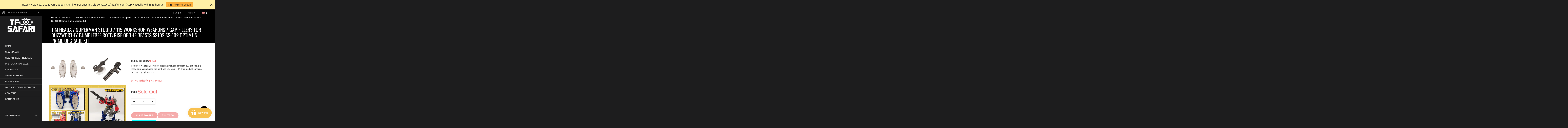

--- FILE ---
content_type: text/html; charset=utf-8
request_url: https://www.tfsafari.com/products/tim-heada-superman-studio-115-workshop-weapons-gap-fillers-for-buzzworthy-bumblebee-rotb-rise-of-the-beasts-ss102-ss-102-optimus-prime-upgrade-kit
body_size: 43885
content:
<!doctype html>
<!--[if lt IE 7]><html class="no-js ie6 oldie" lang="en"><![endif]-->
<!--[if IE 7]><html class="no-js ie7 oldie" lang="en"><![endif]-->
<!--[if IE 8]><html class="no-js ie8 oldie" lang="en"><![endif]-->
<!--[if gt IE 8]><!--><html class="no-js" lang="en"><!--<![endif]-->
<head>
  <!-- 屏蔽中文浏览器 -->
<script type="text/javascript">
if (navigator.language)
var language = navigator.language;
else
var language = navigator.browserLanguage;
if(language.indexOf('zh') > -1) location.href = 'error';
</script>
<!-- 屏蔽中文浏览器 -->
  
  <link rel="shortcut icon" href="//www.tfsafari.com/cdn/shop/t/25/assets/favicon.png?v=131132242085502447141758098651" type="image/png" />
  
  <meta charset="utf-8" />
  <!--[if IE]><meta http-equiv='X-UA-Compatible' content='IE=edge,chrome=1' /><![endif]-->
  <title>
    Tim Heada / Superman Studio / 115 Workshop Weapons / Gap Fillers for B &ndash; TFSAFARI
  </title>
  
  <meta name="description" content="Features: Upgrade parts for the WFC Earthrise Ratchet by 115 Workshop.The whole set helps change the latter part of the van mode making it closer to the Ironhide image in G1 comics, the set features: 4 x Feet parts (to replace the original feet of the figure) 2 x Bumper parts (needs to be plugged in manually after the feet are changed) 4 x gap fillers for the arms * Note, this set is 3D printed and painted manually. So there might be a color difference between the real products and the product photo. If the customer is not satisfied, pls kindly do the painting and polishing again by yourself." />
  
  <meta name="viewport" content="width=device-width, initial-scale=1.0" />
  <link rel="canonical" href="https://www.tfsafari.com/products/tim-heada-superman-studio-115-workshop-weapons-gap-fillers-for-buzzworthy-bumblebee-rotb-rise-of-the-beasts-ss102-ss-102-optimus-prime-upgrade-kit" /> 
  <meta name="google-site-verification" content="ODZfleql-1ene4rvruYx-rckYq8137GeRhIFbZygd2I" />
  <meta name="msvalidate.01" content="D765D38634DDBDEFD1F1C0D1F5A3FD2D" />

  


  <meta property="og:type" content="product" />
  <meta property="og:title" content="Tim Heada / Superman Studio / 115 Workshop Weapons / Gap Fillers for Buzzworthy Bumblebee ROTB Rise of the Beasts SS102 SS-102 Optimus Prime Upgrade Kit" />
  
  <meta property="og:image" content="http://www.tfsafari.com/cdn/shop/files/66A53F08-163E-433C-B4D1-B01FF0BF8895_grande.jpg?v=1694458825" />
  <meta property="og:image:secure_url" content="https://www.tfsafari.com/cdn/shop/files/66A53F08-163E-433C-B4D1-B01FF0BF8895_grande.jpg?v=1694458825" />
  
  <meta property="og:image" content="http://www.tfsafari.com/cdn/shop/files/5ACB9849-78C6-4BCF-AD56-EC96515590FF_grande.jpg?v=1694458825" />
  <meta property="og:image:secure_url" content="https://www.tfsafari.com/cdn/shop/files/5ACB9849-78C6-4BCF-AD56-EC96515590FF_grande.jpg?v=1694458825" />
  
  <meta property="og:image" content="http://www.tfsafari.com/cdn/shop/files/IMG-5840_grande.jpg?v=1694458825" />
  <meta property="og:image:secure_url" content="https://www.tfsafari.com/cdn/shop/files/IMG-5840_grande.jpg?v=1694458825" />
  
  <meta property="og:image" content="http://www.tfsafari.com/cdn/shop/files/image_a8f44432-3c09-47ab-8e91-c9f611ad2e43_grande.jpg?v=1694458825" />
  <meta property="og:image:secure_url" content="https://www.tfsafari.com/cdn/shop/files/image_a8f44432-3c09-47ab-8e91-c9f611ad2e43_grande.jpg?v=1694458825" />
  
  <meta property="og:image" content="http://www.tfsafari.com/cdn/shop/files/image_a5f6d44c-d78a-4908-9a2a-253b1835dea6_grande.jpg?v=1694458825" />
  <meta property="og:image:secure_url" content="https://www.tfsafari.com/cdn/shop/files/image_a5f6d44c-d78a-4908-9a2a-253b1835dea6_grande.jpg?v=1694458825" />
  
  <meta property="og:image" content="http://www.tfsafari.com/cdn/shop/files/image_e2223f5e-0bb7-4476-b418-4b26b03a895a_grande.jpg?v=1694458825" />
  <meta property="og:image:secure_url" content="https://www.tfsafari.com/cdn/shop/files/image_e2223f5e-0bb7-4476-b418-4b26b03a895a_grande.jpg?v=1694458825" />
  
  <meta property="og:image" content="http://www.tfsafari.com/cdn/shop/files/E94FD1E8-7280-4F20-8FF3-DD9AEB63E18E_grande.jpg?v=1694458901" />
  <meta property="og:image:secure_url" content="https://www.tfsafari.com/cdn/shop/files/E94FD1E8-7280-4F20-8FF3-DD9AEB63E18E_grande.jpg?v=1694458901" />
  
  <meta property="og:image" content="http://www.tfsafari.com/cdn/shop/files/F2F79AA2-7FC3-4683-99CF-6D5361DCED56_grande.jpg?v=1694458901" />
  <meta property="og:image:secure_url" content="https://www.tfsafari.com/cdn/shop/files/F2F79AA2-7FC3-4683-99CF-6D5361DCED56_grande.jpg?v=1694458901" />
  
  <meta property="og:image" content="http://www.tfsafari.com/cdn/shop/files/image_baa88fc3-cd21-4b4c-aacd-f92621ee8293_grande.jpg?v=1694458901" />
  <meta property="og:image:secure_url" content="https://www.tfsafari.com/cdn/shop/files/image_baa88fc3-cd21-4b4c-aacd-f92621ee8293_grande.jpg?v=1694458901" />
  
  <meta property="og:image" content="http://www.tfsafari.com/cdn/shop/files/image_71c679cc-9120-4afc-945e-6d89800c6125_grande.jpg?v=1694458901" />
  <meta property="og:image:secure_url" content="https://www.tfsafari.com/cdn/shop/files/image_71c679cc-9120-4afc-945e-6d89800c6125_grande.jpg?v=1694458901" />
  
  <meta property="og:image" content="http://www.tfsafari.com/cdn/shop/files/image_4a5c1a70-9081-4e97-aaad-45a56bc075dc_grande.jpg?v=1694458901" />
  <meta property="og:image:secure_url" content="https://www.tfsafari.com/cdn/shop/files/image_4a5c1a70-9081-4e97-aaad-45a56bc075dc_grande.jpg?v=1694458901" />
  
  <meta property="og:image" content="http://www.tfsafari.com/cdn/shop/files/image_9ac9e4d9-49ce-432e-923c-4a00df5c8e8f_grande.jpg?v=1694458901" />
  <meta property="og:image:secure_url" content="https://www.tfsafari.com/cdn/shop/files/image_9ac9e4d9-49ce-432e-923c-4a00df5c8e8f_grande.jpg?v=1694458901" />
  
  <meta property="og:image" content="http://www.tfsafari.com/cdn/shop/files/image_f618346f-5adf-4214-9997-913a79c4f302_grande.jpg?v=1694458901" />
  <meta property="og:image:secure_url" content="https://www.tfsafari.com/cdn/shop/files/image_f618346f-5adf-4214-9997-913a79c4f302_grande.jpg?v=1694458901" />
  
  <meta property="og:image" content="http://www.tfsafari.com/cdn/shop/files/B57BF73F-B391-4B66-883C-BF3D3EB8ED3B_grande.jpg?v=1694458901" />
  <meta property="og:image:secure_url" content="https://www.tfsafari.com/cdn/shop/files/B57BF73F-B391-4B66-883C-BF3D3EB8ED3B_grande.jpg?v=1694458901" />
  
  <meta property="og:image" content="http://www.tfsafari.com/cdn/shop/files/8B497E59-575B-43D7-B33B-67660CF6D0B8_grande.jpg?v=1694458874" />
  <meta property="og:image:secure_url" content="https://www.tfsafari.com/cdn/shop/files/8B497E59-575B-43D7-B33B-67660CF6D0B8_grande.jpg?v=1694458874" />
  
  <meta property="og:image" content="http://www.tfsafari.com/cdn/shop/files/846799E2-41AB-426D-ACB8-5A38348193EA_grande.jpg?v=1694458874" />
  <meta property="og:image:secure_url" content="https://www.tfsafari.com/cdn/shop/files/846799E2-41AB-426D-ACB8-5A38348193EA_grande.jpg?v=1694458874" />
  
  <meta property="og:image" content="http://www.tfsafari.com/cdn/shop/files/68A2A26A-F7B3-4E11-8316-012BA7F45658_grande.jpg?v=1694458875" />
  <meta property="og:image:secure_url" content="https://www.tfsafari.com/cdn/shop/files/68A2A26A-F7B3-4E11-8316-012BA7F45658_grande.jpg?v=1694458875" />
  
  <meta property="og:price:amount" content="9.99" />
  <meta property="og:price:currency" content="USD" />



<meta property="og:description" content="Features: Upgrade parts for the WFC Earthrise Ratchet by 115 Workshop.The whole set helps change the latter part of the van mode making it closer to the Ironhide image in G1 comics, the set features: 4 x Feet parts (to replace the original feet of the figure) 2 x Bumper parts (needs to be plugged in manually after the feet are changed) 4 x gap fillers for the arms * Note, this set is 3D printed and painted manually. So there might be a color difference between the real products and the product photo. If the customer is not satisfied, pls kindly do the painting and polishing again by yourself." />

<meta property="og:url" content="https://www.tfsafari.com/products/tim-heada-superman-studio-115-workshop-weapons-gap-fillers-for-buzzworthy-bumblebee-rotb-rise-of-the-beasts-ss102-ss-102-optimus-prime-upgrade-kit" />
<meta property="og:site_name" content="TFSAFARI" />

  



  <meta name="twitter:site" content="@">


  <meta name="twitter:card" content="product">
  <meta name="twitter:title" content="Tim Heada / Superman Studio / 115 Workshop Weapons / Gap Fillers for Buzzworthy Bumblebee ROTB Rise of the Beasts SS102 SS-102 Optimus Prime Upgrade Kit">
  <meta name="twitter:description" content="Features: * Note: (1) This product link includes different buy options, pls make sure you choose the right one you want.  (2) This product contains several buy options and it fits to our Buy More Save More program, with favorable policy as below, the discount would generate automatically at the checkout page:  (1) Buy 2 get 15% Discount   (2) Buy 3 or more get 25% Discount  TH076 from Tim Heada includes: 2 x Hand cannons    SPS33 from Superman Studio includes: 2 x Replacement exhaust pipes   YYW-39 from 115 Workshop includes: 1 x Energon Axe  1 x Ion Blaster.   HSTZ-23 from 115 Workshop includes: 2 x Gap fillers for the bottom of the feet 2 x Gap fillers for the back of the upper arms.   Status: 2023-9 In stock.   Parameters:  Producer 115 Workshop / SPS33 / Tim Heada Size">
  <meta name="twitter:image" content="https://www.tfsafari.com/cdn/shop/files/66A53F08-163E-433C-B4D1-B01FF0BF8895_medium.jpg?v=1694458825">
  <meta name="twitter:image:width" content="240">
  <meta name="twitter:image:height" content="240">
  <meta name="twitter:label1" content="Price">
  <meta name="twitter:data1" content="From $9.99 USD">
  
  <meta name="twitter:label2" content="Brand">
  <meta name="twitter:data2" content="YYW">
  


  
  <link rel="stylesheet" type="text/css" href="//fonts.googleapis.com/css?family=Oswald:300,400,600,700">
  
  
  <link rel="stylesheet" type="text/css" href="https://fonts.googleapis.com/css2?family=Anton&display=swap" rel="stylesheet">
  

  <link href="//maxcdn.bootstrapcdn.com/bootstrap/3.3.4/css/bootstrap.min.css" rel="stylesheet" type="text/css" media="all" />
  <link href="//maxcdn.bootstrapcdn.com/font-awesome/4.3.0/css/font-awesome.min.css" rel="stylesheet" type="text/css" media="all" />
  
  <link href="//www.tfsafari.com/cdn/shop/t/25/assets/social-buttons.scss.css?v=93483401026148522371758115942" rel="stylesheet" type="text/css" media="all" />
  <link href="//www.tfsafari.com/cdn/shop/t/25/assets/jquery.bxslider.css?v=44381954700580748601758098651" rel="stylesheet" type="text/css" media="all" />
  

  <style data-shopify>
    :root {
      --font-size-body: 13px;
    }
  </style>

  <link href="//www.tfsafari.com/cdn/shop/t/25/assets/animate.min.css?v=120312631238287695991758098651" rel="stylesheet" type="text/css" media="all" />
  <link href="//www.tfsafari.com/cdn/shop/t/25/assets/owl.carousel.css?v=81449784631405239621758098651" rel="stylesheet" type="text/css" media="all" />  
  <link href="//www.tfsafari.com/cdn/shop/t/25/assets/swatch.css?v=126162178368410124831758098651" rel="stylesheet" type="text/css" media="all" />
  <link href="//www.tfsafari.com/cdn/shop/t/25/assets/jquery.jgrowl.min.css?v=43176603923341091101758098651" rel="stylesheet" type="text/css" media="all" />  
  <link href="//www.tfsafari.com/cdn/shop/t/25/assets/cs-jemiz.styles.css?v=22317153261817399651767343441" rel="stylesheet" type="text/css" media="all" />
  <link href="//www.tfsafari.com/cdn/shop/t/25/assets/cs-jemiz.global.css?v=50494546310442378291758115942" rel="stylesheet" type="text/css" media="all" /> 
  <link href="//www.tfsafari.com/cdn/shop/t/25/assets/cs.wishlist.scss.css?v=142937267867719400171758098651" rel="stylesheet" type="text/css" media="all" />  
  <link href="//www.tfsafari.com/cdn/shop/t/25/assets/custom.css?v=29482695344510891371758098651" rel="stylesheet" type="text/css" media="all" />  

  <script src="//www.tfsafari.com/cdn/shop/t/25/assets/html5shiv.js?v=107268875627107148941758098651" type="text/javascript"></script> 
  <script src="//ajax.googleapis.com/ajax/libs/jquery/1.9.1/jquery.min.js" type="text/javascript"></script>
  <!--<script src="//www.tfsafari.com/cdn/shop/t/25/assets/jquery-migrate-1.2.0.min.js?v=151440869064874006631758098651" type="text/javascript"></script>-->
  <script src="//www.tfsafari.com/cdn/shop/t/25/assets/jquery-ui-1.9.2.custom.min.js?v=155307358668492256221758098651" type="text/javascript"></script>
  <script src="//www.tfsafari.com/cdn/shopifycloud/storefront/assets/themes_support/option_selection-b017cd28.js" type="text/javascript"></script>
  <script src="//www.tfsafari.com/cdn/shopifycloud/storefront/assets/themes_support/api.jquery-7ab1a3a4.js" type="text/javascript"></script>
  
  <script src="//www.tfsafari.com/cdn/shop/t/25/assets/scripts.js?v=100173019256235358881758098651" type="text/javascript"></script>
  <script src="//www.tfsafari.com/cdn/shop/t/25/assets/social-buttons.js?v=11321258142971877191758098651" type="text/javascript"></script>
  <script src="//www.tfsafari.com/cdn/shop/t/25/assets/jquery.flexslider-min.js?v=137710136117508506181758098651" type="text/javascript"></script>
  
  <script src="//www.tfsafari.com/cdn/shop/t/25/assets/jquery.zoom.js?v=7098547149633335911758098651" type="text/javascript"></script>
  
  <script src="//www.tfsafari.com/cdn/shop/t/25/assets/jquery.tweet.js?v=22827839513575909791758098651" type="text/javascript"></script>
  <script src="//www.tfsafari.com/cdn/shop/t/25/assets/jquery.fancybox.js?v=41031478351573441371758098651" type="text/javascript"></script>
  <script src="//maxcdn.bootstrapcdn.com/bootstrap/3.3.4/js/bootstrap.min.js" type="text/javascript"></script>
  <script src="//cdnjs.cloudflare.com/ajax/libs/jquery.isotope/2.2.0/isotope.pkgd.min.js" type="text/javascript"></script>
  <script src="//www.tfsafari.com/cdn/shop/t/25/assets/imagesloaded.pkgd.min.js?v=58209854333173575541758098651" type="text/javascript"></script>
  <script src="//www.tfsafari.com/cdn/shop/t/25/assets/jquery.countdown.min.js?v=42955250034286237661758098651" type="text/javascript"></script>
  
  <!-- "snippets/buddha-megamenu-before.liquid" was not rendered, the associated app was uninstalled -->
  <!-- "snippets/buddha-megamenu.liquid" was not rendered, the associated app was uninstalled -->
  <script>window.performance && window.performance.mark && window.performance.mark('shopify.content_for_header.start');</script><meta id="shopify-digital-wallet" name="shopify-digital-wallet" content="/6797328497/digital_wallets/dialog">
<meta name="shopify-checkout-api-token" content="7f6cec97f9c623099602e8122dd016f1">
<meta id="in-context-paypal-metadata" data-shop-id="6797328497" data-venmo-supported="false" data-environment="production" data-locale="en_US" data-paypal-v4="true" data-currency="USD">
<link rel="alternate" type="application/json+oembed" href="https://www.tfsafari.com/products/tim-heada-superman-studio-115-workshop-weapons-gap-fillers-for-buzzworthy-bumblebee-rotb-rise-of-the-beasts-ss102-ss-102-optimus-prime-upgrade-kit.oembed">
<script async="async" src="/checkouts/internal/preloads.js?locale=en-US"></script>
<script id="shopify-features" type="application/json">{"accessToken":"7f6cec97f9c623099602e8122dd016f1","betas":["rich-media-storefront-analytics"],"domain":"www.tfsafari.com","predictiveSearch":true,"shopId":6797328497,"locale":"en"}</script>
<script>var Shopify = Shopify || {};
Shopify.shop = "jungletoy.myshopify.com";
Shopify.locale = "en";
Shopify.currency = {"active":"USD","rate":"1.0"};
Shopify.country = "US";
Shopify.theme = {"name":"TFSAFARI - Kalatheme - Custom 20250917","id":177972216109,"schema_name":null,"schema_version":null,"theme_store_id":null,"role":"main"};
Shopify.theme.handle = "null";
Shopify.theme.style = {"id":null,"handle":null};
Shopify.cdnHost = "www.tfsafari.com/cdn";
Shopify.routes = Shopify.routes || {};
Shopify.routes.root = "/";</script>
<script type="module">!function(o){(o.Shopify=o.Shopify||{}).modules=!0}(window);</script>
<script>!function(o){function n(){var o=[];function n(){o.push(Array.prototype.slice.apply(arguments))}return n.q=o,n}var t=o.Shopify=o.Shopify||{};t.loadFeatures=n(),t.autoloadFeatures=n()}(window);</script>
<script id="shop-js-analytics" type="application/json">{"pageType":"product"}</script>
<script defer="defer" async type="module" src="//www.tfsafari.com/cdn/shopifycloud/shop-js/modules/v2/client.init-shop-cart-sync_C5BV16lS.en.esm.js"></script>
<script defer="defer" async type="module" src="//www.tfsafari.com/cdn/shopifycloud/shop-js/modules/v2/chunk.common_CygWptCX.esm.js"></script>
<script type="module">
  await import("//www.tfsafari.com/cdn/shopifycloud/shop-js/modules/v2/client.init-shop-cart-sync_C5BV16lS.en.esm.js");
await import("//www.tfsafari.com/cdn/shopifycloud/shop-js/modules/v2/chunk.common_CygWptCX.esm.js");

  window.Shopify.SignInWithShop?.initShopCartSync?.({"fedCMEnabled":true,"windoidEnabled":true});

</script>
<script>(function() {
  var isLoaded = false;
  function asyncLoad() {
    if (isLoaded) return;
    isLoaded = true;
    var urls = ["https:\/\/loox.io\/widget\/VJW-oY9uf_\/loox.1581230720683.js?shop=jungletoy.myshopify.com","https:\/\/js.smile.io\/v1\/smile-shopify.js?shop=jungletoy.myshopify.com","\/\/shopify.privy.com\/widget.js?shop=jungletoy.myshopify.com","https:\/\/app.identixweb.com\/url-short-link-generator\/assets\/js\/url-short-link.js?shop=jungletoy.myshopify.com","https:\/\/cdn.hextom.com\/js\/quickannouncementbar.js?shop=jungletoy.myshopify.com"];
    for (var i = 0; i < urls.length; i++) {
      var s = document.createElement('script');
      s.type = 'text/javascript';
      s.async = true;
      s.src = urls[i];
      var x = document.getElementsByTagName('script')[0];
      x.parentNode.insertBefore(s, x);
    }
  };
  if(window.attachEvent) {
    window.attachEvent('onload', asyncLoad);
  } else {
    window.addEventListener('load', asyncLoad, false);
  }
})();</script>
<script id="__st">var __st={"a":6797328497,"offset":28800,"reqid":"366a67d5-9e7c-4729-b6dc-848d4046a95f-1768762832","pageurl":"www.tfsafari.com\/products\/tim-heada-superman-studio-115-workshop-weapons-gap-fillers-for-buzzworthy-bumblebee-rotb-rise-of-the-beasts-ss102-ss-102-optimus-prime-upgrade-kit","u":"bb2cc89c1a0f","p":"product","rtyp":"product","rid":8742400327981};</script>
<script>window.ShopifyPaypalV4VisibilityTracking = true;</script>
<script id="captcha-bootstrap">!function(){'use strict';const t='contact',e='account',n='new_comment',o=[[t,t],['blogs',n],['comments',n],[t,'customer']],c=[[e,'customer_login'],[e,'guest_login'],[e,'recover_customer_password'],[e,'create_customer']],r=t=>t.map((([t,e])=>`form[action*='/${t}']:not([data-nocaptcha='true']) input[name='form_type'][value='${e}']`)).join(','),a=t=>()=>t?[...document.querySelectorAll(t)].map((t=>t.form)):[];function s(){const t=[...o],e=r(t);return a(e)}const i='password',u='form_key',d=['recaptcha-v3-token','g-recaptcha-response','h-captcha-response',i],f=()=>{try{return window.sessionStorage}catch{return}},m='__shopify_v',_=t=>t.elements[u];function p(t,e,n=!1){try{const o=window.sessionStorage,c=JSON.parse(o.getItem(e)),{data:r}=function(t){const{data:e,action:n}=t;return t[m]||n?{data:e,action:n}:{data:t,action:n}}(c);for(const[e,n]of Object.entries(r))t.elements[e]&&(t.elements[e].value=n);n&&o.removeItem(e)}catch(o){console.error('form repopulation failed',{error:o})}}const l='form_type',E='cptcha';function T(t){t.dataset[E]=!0}const w=window,h=w.document,L='Shopify',v='ce_forms',y='captcha';let A=!1;((t,e)=>{const n=(g='f06e6c50-85a8-45c8-87d0-21a2b65856fe',I='https://cdn.shopify.com/shopifycloud/storefront-forms-hcaptcha/ce_storefront_forms_captcha_hcaptcha.v1.5.2.iife.js',D={infoText:'Protected by hCaptcha',privacyText:'Privacy',termsText:'Terms'},(t,e,n)=>{const o=w[L][v],c=o.bindForm;if(c)return c(t,g,e,D).then(n);var r;o.q.push([[t,g,e,D],n]),r=I,A||(h.body.append(Object.assign(h.createElement('script'),{id:'captcha-provider',async:!0,src:r})),A=!0)});var g,I,D;w[L]=w[L]||{},w[L][v]=w[L][v]||{},w[L][v].q=[],w[L][y]=w[L][y]||{},w[L][y].protect=function(t,e){n(t,void 0,e),T(t)},Object.freeze(w[L][y]),function(t,e,n,w,h,L){const[v,y,A,g]=function(t,e,n){const i=e?o:[],u=t?c:[],d=[...i,...u],f=r(d),m=r(i),_=r(d.filter((([t,e])=>n.includes(e))));return[a(f),a(m),a(_),s()]}(w,h,L),I=t=>{const e=t.target;return e instanceof HTMLFormElement?e:e&&e.form},D=t=>v().includes(t);t.addEventListener('submit',(t=>{const e=I(t);if(!e)return;const n=D(e)&&!e.dataset.hcaptchaBound&&!e.dataset.recaptchaBound,o=_(e),c=g().includes(e)&&(!o||!o.value);(n||c)&&t.preventDefault(),c&&!n&&(function(t){try{if(!f())return;!function(t){const e=f();if(!e)return;const n=_(t);if(!n)return;const o=n.value;o&&e.removeItem(o)}(t);const e=Array.from(Array(32),(()=>Math.random().toString(36)[2])).join('');!function(t,e){_(t)||t.append(Object.assign(document.createElement('input'),{type:'hidden',name:u})),t.elements[u].value=e}(t,e),function(t,e){const n=f();if(!n)return;const o=[...t.querySelectorAll(`input[type='${i}']`)].map((({name:t})=>t)),c=[...d,...o],r={};for(const[a,s]of new FormData(t).entries())c.includes(a)||(r[a]=s);n.setItem(e,JSON.stringify({[m]:1,action:t.action,data:r}))}(t,e)}catch(e){console.error('failed to persist form',e)}}(e),e.submit())}));const S=(t,e)=>{t&&!t.dataset[E]&&(n(t,e.some((e=>e===t))),T(t))};for(const o of['focusin','change'])t.addEventListener(o,(t=>{const e=I(t);D(e)&&S(e,y())}));const B=e.get('form_key'),M=e.get(l),P=B&&M;t.addEventListener('DOMContentLoaded',(()=>{const t=y();if(P)for(const e of t)e.elements[l].value===M&&p(e,B);[...new Set([...A(),...v().filter((t=>'true'===t.dataset.shopifyCaptcha))])].forEach((e=>S(e,t)))}))}(h,new URLSearchParams(w.location.search),n,t,e,['guest_login'])})(!0,!0)}();</script>
<script integrity="sha256-4kQ18oKyAcykRKYeNunJcIwy7WH5gtpwJnB7kiuLZ1E=" data-source-attribution="shopify.loadfeatures" defer="defer" src="//www.tfsafari.com/cdn/shopifycloud/storefront/assets/storefront/load_feature-a0a9edcb.js" crossorigin="anonymous"></script>
<script data-source-attribution="shopify.dynamic_checkout.dynamic.init">var Shopify=Shopify||{};Shopify.PaymentButton=Shopify.PaymentButton||{isStorefrontPortableWallets:!0,init:function(){window.Shopify.PaymentButton.init=function(){};var t=document.createElement("script");t.src="https://www.tfsafari.com/cdn/shopifycloud/portable-wallets/latest/portable-wallets.en.js",t.type="module",document.head.appendChild(t)}};
</script>
<script data-source-attribution="shopify.dynamic_checkout.buyer_consent">
  function portableWalletsHideBuyerConsent(e){var t=document.getElementById("shopify-buyer-consent"),n=document.getElementById("shopify-subscription-policy-button");t&&n&&(t.classList.add("hidden"),t.setAttribute("aria-hidden","true"),n.removeEventListener("click",e))}function portableWalletsShowBuyerConsent(e){var t=document.getElementById("shopify-buyer-consent"),n=document.getElementById("shopify-subscription-policy-button");t&&n&&(t.classList.remove("hidden"),t.removeAttribute("aria-hidden"),n.addEventListener("click",e))}window.Shopify?.PaymentButton&&(window.Shopify.PaymentButton.hideBuyerConsent=portableWalletsHideBuyerConsent,window.Shopify.PaymentButton.showBuyerConsent=portableWalletsShowBuyerConsent);
</script>
<script>
  function portableWalletsCleanup(e){e&&e.src&&console.error("Failed to load portable wallets script "+e.src);var t=document.querySelectorAll("shopify-accelerated-checkout .shopify-payment-button__skeleton, shopify-accelerated-checkout-cart .wallet-cart-button__skeleton"),e=document.getElementById("shopify-buyer-consent");for(let e=0;e<t.length;e++)t[e].remove();e&&e.remove()}function portableWalletsNotLoadedAsModule(e){e instanceof ErrorEvent&&"string"==typeof e.message&&e.message.includes("import.meta")&&"string"==typeof e.filename&&e.filename.includes("portable-wallets")&&(window.removeEventListener("error",portableWalletsNotLoadedAsModule),window.Shopify.PaymentButton.failedToLoad=e,"loading"===document.readyState?document.addEventListener("DOMContentLoaded",window.Shopify.PaymentButton.init):window.Shopify.PaymentButton.init())}window.addEventListener("error",portableWalletsNotLoadedAsModule);
</script>

<script type="module" src="https://www.tfsafari.com/cdn/shopifycloud/portable-wallets/latest/portable-wallets.en.js" onError="portableWalletsCleanup(this)" crossorigin="anonymous"></script>
<script nomodule>
  document.addEventListener("DOMContentLoaded", portableWalletsCleanup);
</script>

<link id="shopify-accelerated-checkout-styles" rel="stylesheet" media="screen" href="https://www.tfsafari.com/cdn/shopifycloud/portable-wallets/latest/accelerated-checkout-backwards-compat.css" crossorigin="anonymous">
<style id="shopify-accelerated-checkout-cart">
        #shopify-buyer-consent {
  margin-top: 1em;
  display: inline-block;
  width: 100%;
}

#shopify-buyer-consent.hidden {
  display: none;
}

#shopify-subscription-policy-button {
  background: none;
  border: none;
  padding: 0;
  text-decoration: underline;
  font-size: inherit;
  cursor: pointer;
}

#shopify-subscription-policy-button::before {
  box-shadow: none;
}

      </style>

<script>window.performance && window.performance.mark && window.performance.mark('shopify.content_for_header.end');</script> 
 

<!-- "snippets/sca-quick-view-init.liquid" was not rendered, the associated app was uninstalled -->
  

      <link href="//www.tfsafari.com/cdn/shop/t/25/assets/paymentfont.scss.css?v=147675271963707352911767343441" rel="stylesheet" type="text/css" media="all" />
  <style type="text/css">
    .price{
      font-family: Oswald !important;
    }
  </style>
    
<!-- "snippets/booster-common.liquid" was not rendered, the associated app was uninstalled -->

	<script>var loox_global_hash = '1768758788095';</script><style>.loox-reviews-default { max-width: 1200px; margin: 0 auto; }.loox-rating .loox-icon { color:#fcaf08; }
:root { --lxs-rating-icon-color: #fcaf08; }</style><svg xmlns="http://www.w3.org/2000/svg" style="display: none" id="loox-rating-icon-svg-store">
	<defs>
		<clipPath id="looxicons-rating-icon-fill_star-pointy-fill__a">
			<path d="M0 0h24v24H0z" />
		</clipPath>

		<clipPath id="looxicons-rating-icon-line_star-pointy-line__a">
			<path d="M0 0h24v24H0z" />
		</clipPath>
	</defs>
	<symbol id="looxicons-rating-icon-fill" viewBox="0 0 24 24" fill="currentcolor">
		<g clip-path="url(#star-pointy-fill__a)">
			<path
				d="m12 19.261-7.416 4.151 1.656-8.335L0 9.306l8.44-1.002L12 .588l3.56 7.717L24 9.306l-6.24 5.77 1.656 8.336L12 19.262Z"
			/>
		</g>
	</symbol>
	<symbol id="looxicons-rating-icon-line" viewBox="0 0 24 24" fill="currentcolor">
		<g clip-path="url(#star-pointy-line__a)">
			<path
				d="m12 19.261-7.416 4.151 1.656-8.335L0 9.306l8.44-1.002L12 .588l3.56 7.717L24 9.306l-6.24 5.77 1.656 8.336L12 19.262Zm0-2.41 4.465 2.5-.997-5.019 3.756-3.475-5.081-.602L12 5.608l-2.143 4.648-5.081.601 3.756 3.475-.997 5.019L12 16.85Z"
			/>
		</g>
	</symbol>
	<defs>
		<style>
			.lx-icon-fill {
				--lx-fill-width: calc(100% - var(--lx-rating-percent, 0%));
				clip-path: inset(0 var(--lx-fill-width, 0) 0 0);
			}
			.lx-icon-line {
				clip-path: inset(0 0 0 var(--lx-rating-percent, 0%));
			}
			[data-lx-fill='empty'] {
				--lx-rating-percent: 0%;
			}
			[data-lx-fill='half'] {
				--lx-rating-percent: 50%;
			}
			[data-lx-fill='full'] {
				--lx-rating-percent: 100%;
			}
		</style>

		<g id="looxicons-rating-icon">
			<use href="#looxicons-rating-icon-line" class="lx-icon-line"></use>
			<use href="#looxicons-rating-icon-fill" class="lx-icon-fill"></use>
		</g>
	</defs>
</svg>

<script src="https://cdn.shopify.com/extensions/cfc76123-b24f-4e9a-a1dc-585518796af7/forms-2294/assets/shopify-forms-loader.js" type="text/javascript" defer="defer"></script>
<script src="https://cdn.shopify.com/extensions/019bc7e9-d98c-71e0-bb25-69de9349bf29/smile-io-266/assets/smile-loader.js" type="text/javascript" defer="defer"></script>
<script src="https://cdn.shopify.com/extensions/019bc2d0-0f91-74d4-a43b-076b6407206d/quick-announcement-bar-prod-97/assets/quickannouncementbar.js" type="text/javascript" defer="defer"></script>
<link href="https://monorail-edge.shopifysvc.com" rel="dns-prefetch">
<script>(function(){if ("sendBeacon" in navigator && "performance" in window) {try {var session_token_from_headers = performance.getEntriesByType('navigation')[0].serverTiming.find(x => x.name == '_s').description;} catch {var session_token_from_headers = undefined;}var session_cookie_matches = document.cookie.match(/_shopify_s=([^;]*)/);var session_token_from_cookie = session_cookie_matches && session_cookie_matches.length === 2 ? session_cookie_matches[1] : "";var session_token = session_token_from_headers || session_token_from_cookie || "";function handle_abandonment_event(e) {var entries = performance.getEntries().filter(function(entry) {return /monorail-edge.shopifysvc.com/.test(entry.name);});if (!window.abandonment_tracked && entries.length === 0) {window.abandonment_tracked = true;var currentMs = Date.now();var navigation_start = performance.timing.navigationStart;var payload = {shop_id: 6797328497,url: window.location.href,navigation_start,duration: currentMs - navigation_start,session_token,page_type: "product"};window.navigator.sendBeacon("https://monorail-edge.shopifysvc.com/v1/produce", JSON.stringify({schema_id: "online_store_buyer_site_abandonment/1.1",payload: payload,metadata: {event_created_at_ms: currentMs,event_sent_at_ms: currentMs}}));}}window.addEventListener('pagehide', handle_abandonment_event);}}());</script>
<script id="web-pixels-manager-setup">(function e(e,d,r,n,o){if(void 0===o&&(o={}),!Boolean(null===(a=null===(i=window.Shopify)||void 0===i?void 0:i.analytics)||void 0===a?void 0:a.replayQueue)){var i,a;window.Shopify=window.Shopify||{};var t=window.Shopify;t.analytics=t.analytics||{};var s=t.analytics;s.replayQueue=[],s.publish=function(e,d,r){return s.replayQueue.push([e,d,r]),!0};try{self.performance.mark("wpm:start")}catch(e){}var l=function(){var e={modern:/Edge?\/(1{2}[4-9]|1[2-9]\d|[2-9]\d{2}|\d{4,})\.\d+(\.\d+|)|Firefox\/(1{2}[4-9]|1[2-9]\d|[2-9]\d{2}|\d{4,})\.\d+(\.\d+|)|Chrom(ium|e)\/(9{2}|\d{3,})\.\d+(\.\d+|)|(Maci|X1{2}).+ Version\/(15\.\d+|(1[6-9]|[2-9]\d|\d{3,})\.\d+)([,.]\d+|)( \(\w+\)|)( Mobile\/\w+|) Safari\/|Chrome.+OPR\/(9{2}|\d{3,})\.\d+\.\d+|(CPU[ +]OS|iPhone[ +]OS|CPU[ +]iPhone|CPU IPhone OS|CPU iPad OS)[ +]+(15[._]\d+|(1[6-9]|[2-9]\d|\d{3,})[._]\d+)([._]\d+|)|Android:?[ /-](13[3-9]|1[4-9]\d|[2-9]\d{2}|\d{4,})(\.\d+|)(\.\d+|)|Android.+Firefox\/(13[5-9]|1[4-9]\d|[2-9]\d{2}|\d{4,})\.\d+(\.\d+|)|Android.+Chrom(ium|e)\/(13[3-9]|1[4-9]\d|[2-9]\d{2}|\d{4,})\.\d+(\.\d+|)|SamsungBrowser\/([2-9]\d|\d{3,})\.\d+/,legacy:/Edge?\/(1[6-9]|[2-9]\d|\d{3,})\.\d+(\.\d+|)|Firefox\/(5[4-9]|[6-9]\d|\d{3,})\.\d+(\.\d+|)|Chrom(ium|e)\/(5[1-9]|[6-9]\d|\d{3,})\.\d+(\.\d+|)([\d.]+$|.*Safari\/(?![\d.]+ Edge\/[\d.]+$))|(Maci|X1{2}).+ Version\/(10\.\d+|(1[1-9]|[2-9]\d|\d{3,})\.\d+)([,.]\d+|)( \(\w+\)|)( Mobile\/\w+|) Safari\/|Chrome.+OPR\/(3[89]|[4-9]\d|\d{3,})\.\d+\.\d+|(CPU[ +]OS|iPhone[ +]OS|CPU[ +]iPhone|CPU IPhone OS|CPU iPad OS)[ +]+(10[._]\d+|(1[1-9]|[2-9]\d|\d{3,})[._]\d+)([._]\d+|)|Android:?[ /-](13[3-9]|1[4-9]\d|[2-9]\d{2}|\d{4,})(\.\d+|)(\.\d+|)|Mobile Safari.+OPR\/([89]\d|\d{3,})\.\d+\.\d+|Android.+Firefox\/(13[5-9]|1[4-9]\d|[2-9]\d{2}|\d{4,})\.\d+(\.\d+|)|Android.+Chrom(ium|e)\/(13[3-9]|1[4-9]\d|[2-9]\d{2}|\d{4,})\.\d+(\.\d+|)|Android.+(UC? ?Browser|UCWEB|U3)[ /]?(15\.([5-9]|\d{2,})|(1[6-9]|[2-9]\d|\d{3,})\.\d+)\.\d+|SamsungBrowser\/(5\.\d+|([6-9]|\d{2,})\.\d+)|Android.+MQ{2}Browser\/(14(\.(9|\d{2,})|)|(1[5-9]|[2-9]\d|\d{3,})(\.\d+|))(\.\d+|)|K[Aa][Ii]OS\/(3\.\d+|([4-9]|\d{2,})\.\d+)(\.\d+|)/},d=e.modern,r=e.legacy,n=navigator.userAgent;return n.match(d)?"modern":n.match(r)?"legacy":"unknown"}(),u="modern"===l?"modern":"legacy",c=(null!=n?n:{modern:"",legacy:""})[u],f=function(e){return[e.baseUrl,"/wpm","/b",e.hashVersion,"modern"===e.buildTarget?"m":"l",".js"].join("")}({baseUrl:d,hashVersion:r,buildTarget:u}),m=function(e){var d=e.version,r=e.bundleTarget,n=e.surface,o=e.pageUrl,i=e.monorailEndpoint;return{emit:function(e){var a=e.status,t=e.errorMsg,s=(new Date).getTime(),l=JSON.stringify({metadata:{event_sent_at_ms:s},events:[{schema_id:"web_pixels_manager_load/3.1",payload:{version:d,bundle_target:r,page_url:o,status:a,surface:n,error_msg:t},metadata:{event_created_at_ms:s}}]});if(!i)return console&&console.warn&&console.warn("[Web Pixels Manager] No Monorail endpoint provided, skipping logging."),!1;try{return self.navigator.sendBeacon.bind(self.navigator)(i,l)}catch(e){}var u=new XMLHttpRequest;try{return u.open("POST",i,!0),u.setRequestHeader("Content-Type","text/plain"),u.send(l),!0}catch(e){return console&&console.warn&&console.warn("[Web Pixels Manager] Got an unhandled error while logging to Monorail."),!1}}}}({version:r,bundleTarget:l,surface:e.surface,pageUrl:self.location.href,monorailEndpoint:e.monorailEndpoint});try{o.browserTarget=l,function(e){var d=e.src,r=e.async,n=void 0===r||r,o=e.onload,i=e.onerror,a=e.sri,t=e.scriptDataAttributes,s=void 0===t?{}:t,l=document.createElement("script"),u=document.querySelector("head"),c=document.querySelector("body");if(l.async=n,l.src=d,a&&(l.integrity=a,l.crossOrigin="anonymous"),s)for(var f in s)if(Object.prototype.hasOwnProperty.call(s,f))try{l.dataset[f]=s[f]}catch(e){}if(o&&l.addEventListener("load",o),i&&l.addEventListener("error",i),u)u.appendChild(l);else{if(!c)throw new Error("Did not find a head or body element to append the script");c.appendChild(l)}}({src:f,async:!0,onload:function(){if(!function(){var e,d;return Boolean(null===(d=null===(e=window.Shopify)||void 0===e?void 0:e.analytics)||void 0===d?void 0:d.initialized)}()){var d=window.webPixelsManager.init(e)||void 0;if(d){var r=window.Shopify.analytics;r.replayQueue.forEach((function(e){var r=e[0],n=e[1],o=e[2];d.publishCustomEvent(r,n,o)})),r.replayQueue=[],r.publish=d.publishCustomEvent,r.visitor=d.visitor,r.initialized=!0}}},onerror:function(){return m.emit({status:"failed",errorMsg:"".concat(f," has failed to load")})},sri:function(e){var d=/^sha384-[A-Za-z0-9+/=]+$/;return"string"==typeof e&&d.test(e)}(c)?c:"",scriptDataAttributes:o}),m.emit({status:"loading"})}catch(e){m.emit({status:"failed",errorMsg:(null==e?void 0:e.message)||"Unknown error"})}}})({shopId: 6797328497,storefrontBaseUrl: "https://www.tfsafari.com",extensionsBaseUrl: "https://extensions.shopifycdn.com/cdn/shopifycloud/web-pixels-manager",monorailEndpoint: "https://monorail-edge.shopifysvc.com/unstable/produce_batch",surface: "storefront-renderer",enabledBetaFlags: ["2dca8a86"],webPixelsConfigList: [{"id":"1330118957","configuration":"{\"myshopifyDomain\":\"jungletoy.myshopify.com\"}","eventPayloadVersion":"v1","runtimeContext":"STRICT","scriptVersion":"23b97d18e2aa74363140dc29c9284e87","type":"APP","apiClientId":2775569,"privacyPurposes":["ANALYTICS","MARKETING","SALE_OF_DATA"],"dataSharingAdjustments":{"protectedCustomerApprovalScopes":["read_customer_address","read_customer_email","read_customer_name","read_customer_phone","read_customer_personal_data"]}},{"id":"1255342381","configuration":"{\"pixelCode\":\"D0RCJKBC77UDIA60GAKG\"}","eventPayloadVersion":"v1","runtimeContext":"STRICT","scriptVersion":"22e92c2ad45662f435e4801458fb78cc","type":"APP","apiClientId":4383523,"privacyPurposes":["ANALYTICS","MARKETING","SALE_OF_DATA"],"dataSharingAdjustments":{"protectedCustomerApprovalScopes":["read_customer_address","read_customer_email","read_customer_name","read_customer_personal_data","read_customer_phone"]}},{"id":"145817901","eventPayloadVersion":"v1","runtimeContext":"LAX","scriptVersion":"1","type":"CUSTOM","privacyPurposes":["ANALYTICS"],"name":"Google Analytics tag (migrated)"},{"id":"shopify-app-pixel","configuration":"{}","eventPayloadVersion":"v1","runtimeContext":"STRICT","scriptVersion":"0450","apiClientId":"shopify-pixel","type":"APP","privacyPurposes":["ANALYTICS","MARKETING"]},{"id":"shopify-custom-pixel","eventPayloadVersion":"v1","runtimeContext":"LAX","scriptVersion":"0450","apiClientId":"shopify-pixel","type":"CUSTOM","privacyPurposes":["ANALYTICS","MARKETING"]}],isMerchantRequest: false,initData: {"shop":{"name":"TFSAFARI","paymentSettings":{"currencyCode":"USD"},"myshopifyDomain":"jungletoy.myshopify.com","countryCode":"CN","storefrontUrl":"https:\/\/www.tfsafari.com"},"customer":null,"cart":null,"checkout":null,"productVariants":[{"price":{"amount":16.99,"currencyCode":"USD"},"product":{"title":"Tim Heada \/ Superman Studio \/ 115 Workshop Weapons \/ Gap Fillers for Buzzworthy Bumblebee ROTB Rise of the Beasts SS102 SS-102 Optimus Prime Upgrade Kit","vendor":"YYW","id":"8742400327981","untranslatedTitle":"Tim Heada \/ Superman Studio \/ 115 Workshop Weapons \/ Gap Fillers for Buzzworthy Bumblebee ROTB Rise of the Beasts SS102 SS-102 Optimus Prime Upgrade Kit","url":"\/products\/tim-heada-superman-studio-115-workshop-weapons-gap-fillers-for-buzzworthy-bumblebee-rotb-rise-of-the-beasts-ss102-ss-102-optimus-prime-upgrade-kit","type":""},"id":"46948309565741","image":{"src":"\/\/www.tfsafari.com\/cdn\/shop\/files\/image_a8f44432-3c09-47ab-8e91-c9f611ad2e43.jpg?v=1694458825"},"sku":"YYW39 + 画蛇23（SS102擎天柱）","title":"Upgrade Kit \/ YYW-39 + HSTZ-23: Weapons + Feet Gap fillers","untranslatedTitle":"Upgrade Kit \/ YYW-39 + HSTZ-23: Weapons + Feet Gap fillers"},{"price":{"amount":12.99,"currencyCode":"USD"},"product":{"title":"Tim Heada \/ Superman Studio \/ 115 Workshop Weapons \/ Gap Fillers for Buzzworthy Bumblebee ROTB Rise of the Beasts SS102 SS-102 Optimus Prime Upgrade Kit","vendor":"YYW","id":"8742400327981","untranslatedTitle":"Tim Heada \/ Superman Studio \/ 115 Workshop Weapons \/ Gap Fillers for Buzzworthy Bumblebee ROTB Rise of the Beasts SS102 SS-102 Optimus Prime Upgrade Kit","url":"\/products\/tim-heada-superman-studio-115-workshop-weapons-gap-fillers-for-buzzworthy-bumblebee-rotb-rise-of-the-beasts-ss102-ss-102-optimus-prime-upgrade-kit","type":""},"id":"46948309598509","image":{"src":"\/\/www.tfsafari.com\/cdn\/shop\/files\/B57BF73F-B391-4B66-883C-BF3D3EB8ED3B.jpg?v=1694458901"},"sku":"SPS33: 银色烟囱","title":"Upgrade Kit \/ SPS33: Exhaust pipes","untranslatedTitle":"Upgrade Kit \/ SPS33: Exhaust pipes"},{"price":{"amount":9.99,"currencyCode":"USD"},"product":{"title":"Tim Heada \/ Superman Studio \/ 115 Workshop Weapons \/ Gap Fillers for Buzzworthy Bumblebee ROTB Rise of the Beasts SS102 SS-102 Optimus Prime Upgrade Kit","vendor":"YYW","id":"8742400327981","untranslatedTitle":"Tim Heada \/ Superman Studio \/ 115 Workshop Weapons \/ Gap Fillers for Buzzworthy Bumblebee ROTB Rise of the Beasts SS102 SS-102 Optimus Prime Upgrade Kit","url":"\/products\/tim-heada-superman-studio-115-workshop-weapons-gap-fillers-for-buzzworthy-bumblebee-rotb-rise-of-the-beasts-ss102-ss-102-optimus-prime-upgrade-kit","type":""},"id":"46948309631277","image":{"src":"\/\/www.tfsafari.com\/cdn\/shop\/files\/5ACB9849-78C6-4BCF-AD56-EC96515590FF.jpg?v=1694458825"},"sku":"TH076：一对手炮","title":"Upgrade Kit \/ TH076: 2 x Hand cannons","untranslatedTitle":"Upgrade Kit \/ TH076: 2 x Hand cannons"}],"purchasingCompany":null},},"https://www.tfsafari.com/cdn","fcfee988w5aeb613cpc8e4bc33m6693e112",{"modern":"","legacy":""},{"shopId":"6797328497","storefrontBaseUrl":"https:\/\/www.tfsafari.com","extensionBaseUrl":"https:\/\/extensions.shopifycdn.com\/cdn\/shopifycloud\/web-pixels-manager","surface":"storefront-renderer","enabledBetaFlags":"[\"2dca8a86\"]","isMerchantRequest":"false","hashVersion":"fcfee988w5aeb613cpc8e4bc33m6693e112","publish":"custom","events":"[[\"page_viewed\",{}],[\"product_viewed\",{\"productVariant\":{\"price\":{\"amount\":16.99,\"currencyCode\":\"USD\"},\"product\":{\"title\":\"Tim Heada \/ Superman Studio \/ 115 Workshop Weapons \/ Gap Fillers for Buzzworthy Bumblebee ROTB Rise of the Beasts SS102 SS-102 Optimus Prime Upgrade Kit\",\"vendor\":\"YYW\",\"id\":\"8742400327981\",\"untranslatedTitle\":\"Tim Heada \/ Superman Studio \/ 115 Workshop Weapons \/ Gap Fillers for Buzzworthy Bumblebee ROTB Rise of the Beasts SS102 SS-102 Optimus Prime Upgrade Kit\",\"url\":\"\/products\/tim-heada-superman-studio-115-workshop-weapons-gap-fillers-for-buzzworthy-bumblebee-rotb-rise-of-the-beasts-ss102-ss-102-optimus-prime-upgrade-kit\",\"type\":\"\"},\"id\":\"46948309565741\",\"image\":{\"src\":\"\/\/www.tfsafari.com\/cdn\/shop\/files\/image_a8f44432-3c09-47ab-8e91-c9f611ad2e43.jpg?v=1694458825\"},\"sku\":\"YYW39 + 画蛇23（SS102擎天柱）\",\"title\":\"Upgrade Kit \/ YYW-39 + HSTZ-23: Weapons + Feet Gap fillers\",\"untranslatedTitle\":\"Upgrade Kit \/ YYW-39 + HSTZ-23: Weapons + Feet Gap fillers\"}}]]"});</script><script>
  window.ShopifyAnalytics = window.ShopifyAnalytics || {};
  window.ShopifyAnalytics.meta = window.ShopifyAnalytics.meta || {};
  window.ShopifyAnalytics.meta.currency = 'USD';
  var meta = {"product":{"id":8742400327981,"gid":"gid:\/\/shopify\/Product\/8742400327981","vendor":"YYW","type":"","handle":"tim-heada-superman-studio-115-workshop-weapons-gap-fillers-for-buzzworthy-bumblebee-rotb-rise-of-the-beasts-ss102-ss-102-optimus-prime-upgrade-kit","variants":[{"id":46948309565741,"price":1699,"name":"Tim Heada \/ Superman Studio \/ 115 Workshop Weapons \/ Gap Fillers for Buzzworthy Bumblebee ROTB Rise of the Beasts SS102 SS-102 Optimus Prime Upgrade Kit - Upgrade Kit \/ YYW-39 + HSTZ-23: Weapons + Feet Gap fillers","public_title":"Upgrade Kit \/ YYW-39 + HSTZ-23: Weapons + Feet Gap fillers","sku":"YYW39 + 画蛇23（SS102擎天柱）"},{"id":46948309598509,"price":1299,"name":"Tim Heada \/ Superman Studio \/ 115 Workshop Weapons \/ Gap Fillers for Buzzworthy Bumblebee ROTB Rise of the Beasts SS102 SS-102 Optimus Prime Upgrade Kit - Upgrade Kit \/ SPS33: Exhaust pipes","public_title":"Upgrade Kit \/ SPS33: Exhaust pipes","sku":"SPS33: 银色烟囱"},{"id":46948309631277,"price":999,"name":"Tim Heada \/ Superman Studio \/ 115 Workshop Weapons \/ Gap Fillers for Buzzworthy Bumblebee ROTB Rise of the Beasts SS102 SS-102 Optimus Prime Upgrade Kit - Upgrade Kit \/ TH076: 2 x Hand cannons","public_title":"Upgrade Kit \/ TH076: 2 x Hand cannons","sku":"TH076：一对手炮"}],"remote":false},"page":{"pageType":"product","resourceType":"product","resourceId":8742400327981,"requestId":"366a67d5-9e7c-4729-b6dc-848d4046a95f-1768762832"}};
  for (var attr in meta) {
    window.ShopifyAnalytics.meta[attr] = meta[attr];
  }
</script>
<script class="analytics">
  (function () {
    var customDocumentWrite = function(content) {
      var jquery = null;

      if (window.jQuery) {
        jquery = window.jQuery;
      } else if (window.Checkout && window.Checkout.$) {
        jquery = window.Checkout.$;
      }

      if (jquery) {
        jquery('body').append(content);
      }
    };

    var hasLoggedConversion = function(token) {
      if (token) {
        return document.cookie.indexOf('loggedConversion=' + token) !== -1;
      }
      return false;
    }

    var setCookieIfConversion = function(token) {
      if (token) {
        var twoMonthsFromNow = new Date(Date.now());
        twoMonthsFromNow.setMonth(twoMonthsFromNow.getMonth() + 2);

        document.cookie = 'loggedConversion=' + token + '; expires=' + twoMonthsFromNow;
      }
    }

    var trekkie = window.ShopifyAnalytics.lib = window.trekkie = window.trekkie || [];
    if (trekkie.integrations) {
      return;
    }
    trekkie.methods = [
      'identify',
      'page',
      'ready',
      'track',
      'trackForm',
      'trackLink'
    ];
    trekkie.factory = function(method) {
      return function() {
        var args = Array.prototype.slice.call(arguments);
        args.unshift(method);
        trekkie.push(args);
        return trekkie;
      };
    };
    for (var i = 0; i < trekkie.methods.length; i++) {
      var key = trekkie.methods[i];
      trekkie[key] = trekkie.factory(key);
    }
    trekkie.load = function(config) {
      trekkie.config = config || {};
      trekkie.config.initialDocumentCookie = document.cookie;
      var first = document.getElementsByTagName('script')[0];
      var script = document.createElement('script');
      script.type = 'text/javascript';
      script.onerror = function(e) {
        var scriptFallback = document.createElement('script');
        scriptFallback.type = 'text/javascript';
        scriptFallback.onerror = function(error) {
                var Monorail = {
      produce: function produce(monorailDomain, schemaId, payload) {
        var currentMs = new Date().getTime();
        var event = {
          schema_id: schemaId,
          payload: payload,
          metadata: {
            event_created_at_ms: currentMs,
            event_sent_at_ms: currentMs
          }
        };
        return Monorail.sendRequest("https://" + monorailDomain + "/v1/produce", JSON.stringify(event));
      },
      sendRequest: function sendRequest(endpointUrl, payload) {
        // Try the sendBeacon API
        if (window && window.navigator && typeof window.navigator.sendBeacon === 'function' && typeof window.Blob === 'function' && !Monorail.isIos12()) {
          var blobData = new window.Blob([payload], {
            type: 'text/plain'
          });

          if (window.navigator.sendBeacon(endpointUrl, blobData)) {
            return true;
          } // sendBeacon was not successful

        } // XHR beacon

        var xhr = new XMLHttpRequest();

        try {
          xhr.open('POST', endpointUrl);
          xhr.setRequestHeader('Content-Type', 'text/plain');
          xhr.send(payload);
        } catch (e) {
          console.log(e);
        }

        return false;
      },
      isIos12: function isIos12() {
        return window.navigator.userAgent.lastIndexOf('iPhone; CPU iPhone OS 12_') !== -1 || window.navigator.userAgent.lastIndexOf('iPad; CPU OS 12_') !== -1;
      }
    };
    Monorail.produce('monorail-edge.shopifysvc.com',
      'trekkie_storefront_load_errors/1.1',
      {shop_id: 6797328497,
      theme_id: 177972216109,
      app_name: "storefront",
      context_url: window.location.href,
      source_url: "//www.tfsafari.com/cdn/s/trekkie.storefront.cd680fe47e6c39ca5d5df5f0a32d569bc48c0f27.min.js"});

        };
        scriptFallback.async = true;
        scriptFallback.src = '//www.tfsafari.com/cdn/s/trekkie.storefront.cd680fe47e6c39ca5d5df5f0a32d569bc48c0f27.min.js';
        first.parentNode.insertBefore(scriptFallback, first);
      };
      script.async = true;
      script.src = '//www.tfsafari.com/cdn/s/trekkie.storefront.cd680fe47e6c39ca5d5df5f0a32d569bc48c0f27.min.js';
      first.parentNode.insertBefore(script, first);
    };
    trekkie.load(
      {"Trekkie":{"appName":"storefront","development":false,"defaultAttributes":{"shopId":6797328497,"isMerchantRequest":null,"themeId":177972216109,"themeCityHash":"7065038936769704328","contentLanguage":"en","currency":"USD","eventMetadataId":"53e7101d-cf99-4d33-b9d4-3f3ffc231b21"},"isServerSideCookieWritingEnabled":true,"monorailRegion":"shop_domain","enabledBetaFlags":["65f19447"]},"Session Attribution":{},"S2S":{"facebookCapiEnabled":false,"source":"trekkie-storefront-renderer","apiClientId":580111}}
    );

    var loaded = false;
    trekkie.ready(function() {
      if (loaded) return;
      loaded = true;

      window.ShopifyAnalytics.lib = window.trekkie;

      var originalDocumentWrite = document.write;
      document.write = customDocumentWrite;
      try { window.ShopifyAnalytics.merchantGoogleAnalytics.call(this); } catch(error) {};
      document.write = originalDocumentWrite;

      window.ShopifyAnalytics.lib.page(null,{"pageType":"product","resourceType":"product","resourceId":8742400327981,"requestId":"366a67d5-9e7c-4729-b6dc-848d4046a95f-1768762832","shopifyEmitted":true});

      var match = window.location.pathname.match(/checkouts\/(.+)\/(thank_you|post_purchase)/)
      var token = match? match[1]: undefined;
      if (!hasLoggedConversion(token)) {
        setCookieIfConversion(token);
        window.ShopifyAnalytics.lib.track("Viewed Product",{"currency":"USD","variantId":46948309565741,"productId":8742400327981,"productGid":"gid:\/\/shopify\/Product\/8742400327981","name":"Tim Heada \/ Superman Studio \/ 115 Workshop Weapons \/ Gap Fillers for Buzzworthy Bumblebee ROTB Rise of the Beasts SS102 SS-102 Optimus Prime Upgrade Kit - Upgrade Kit \/ YYW-39 + HSTZ-23: Weapons + Feet Gap fillers","price":"16.99","sku":"YYW39 + 画蛇23（SS102擎天柱）","brand":"YYW","variant":"Upgrade Kit \/ YYW-39 + HSTZ-23: Weapons + Feet Gap fillers","category":"","nonInteraction":true,"remote":false},undefined,undefined,{"shopifyEmitted":true});
      window.ShopifyAnalytics.lib.track("monorail:\/\/trekkie_storefront_viewed_product\/1.1",{"currency":"USD","variantId":46948309565741,"productId":8742400327981,"productGid":"gid:\/\/shopify\/Product\/8742400327981","name":"Tim Heada \/ Superman Studio \/ 115 Workshop Weapons \/ Gap Fillers for Buzzworthy Bumblebee ROTB Rise of the Beasts SS102 SS-102 Optimus Prime Upgrade Kit - Upgrade Kit \/ YYW-39 + HSTZ-23: Weapons + Feet Gap fillers","price":"16.99","sku":"YYW39 + 画蛇23（SS102擎天柱）","brand":"YYW","variant":"Upgrade Kit \/ YYW-39 + HSTZ-23: Weapons + Feet Gap fillers","category":"","nonInteraction":true,"remote":false,"referer":"https:\/\/www.tfsafari.com\/products\/tim-heada-superman-studio-115-workshop-weapons-gap-fillers-for-buzzworthy-bumblebee-rotb-rise-of-the-beasts-ss102-ss-102-optimus-prime-upgrade-kit"});
      }
    });


        var eventsListenerScript = document.createElement('script');
        eventsListenerScript.async = true;
        eventsListenerScript.src = "//www.tfsafari.com/cdn/shopifycloud/storefront/assets/shop_events_listener-3da45d37.js";
        document.getElementsByTagName('head')[0].appendChild(eventsListenerScript);

})();</script>
  <script>
  if (!window.ga || (window.ga && typeof window.ga !== 'function')) {
    window.ga = function ga() {
      (window.ga.q = window.ga.q || []).push(arguments);
      if (window.Shopify && window.Shopify.analytics && typeof window.Shopify.analytics.publish === 'function') {
        window.Shopify.analytics.publish("ga_stub_called", {}, {sendTo: "google_osp_migration"});
      }
      console.error("Shopify's Google Analytics stub called with:", Array.from(arguments), "\nSee https://help.shopify.com/manual/promoting-marketing/pixels/pixel-migration#google for more information.");
    };
    if (window.Shopify && window.Shopify.analytics && typeof window.Shopify.analytics.publish === 'function') {
      window.Shopify.analytics.publish("ga_stub_initialized", {}, {sendTo: "google_osp_migration"});
    }
  }
</script>
<script
  defer
  src="https://www.tfsafari.com/cdn/shopifycloud/perf-kit/shopify-perf-kit-3.0.4.min.js"
  data-application="storefront-renderer"
  data-shop-id="6797328497"
  data-render-region="gcp-us-central1"
  data-page-type="product"
  data-theme-instance-id="177972216109"
  data-theme-name=""
  data-theme-version=""
  data-monorail-region="shop_domain"
  data-resource-timing-sampling-rate="10"
  data-shs="true"
  data-shs-beacon="true"
  data-shs-export-with-fetch="true"
  data-shs-logs-sample-rate="1"
  data-shs-beacon-endpoint="https://www.tfsafari.com/api/collect"
></script>
</head>

<body>
  
<!-- <div id="qab_placeholder">
  <script>
    var qab_adjusted = false;
    $("#qab_placeholder").on("qab_fully_loaded", function(event, p1) {
      if ((p1=='inserted' || p1=='inserted_sticky') && !qab_adjusted ){
        qab_adjusted = true;
        var qab_height = $("#qab_bar").outerHeight();
        $("<div />", {html: '<style>' + '#top{margin-top:' + qab_height + 'px;}' + '</style>'}).appendTo("body");
        $("<div />", {html: '<style>' + '#qab_background{z-index:1000!important;}' + '</style>'}).appendTo("body")
      }
      $("#qab_close").on( "click", function(){
        $("<div />", {html: '<style>' + '#top{margin-top:0;}' + '</style>'}).appendTo("body");
      });
    });
    $("#qab_placeholder").on("qab_fully_unloaded", function(event, p1) {
        $("<div />", {html: '<style>' + '#top{margin-top:0;}' + '</style>'}).appendTo("body");
    });
  </script>
</div>
   -->
  
  <!-- "snippets/buddha-megamenu-wireframe.liquid" was not rendered, the associated app was uninstalled -->  
  
  <div id="qab_placeholder"></div>
  <!-- Left Bar -->
  <div id="inner-bar" style="left: 0px;display:none;">	
        <button id="showLeftPush"><i class="fa fa-bars fa-2x"></i></button>

    <div class="logo logo-hori">
      <div class="group-logo">
        <div class="logo-inner">
          
          <h1><a href="/"><img src="//www.tfsafari.com/cdn/shop/t/25/assets/logo.png?v=28029259401291920901758098651" alt="TFSAFARI" /></a></h1>
          
           
        </div><!--End logo inner-->
      </div><!--Group logo-->           
    </div>

    <div class="mobile-top-navigation visible-xs">
      <ul class="list-inline">
        
        <li class="is-mobile-login">
          <div class="btn-group">
            <div class="dropdown-toggle" data-toggle="dropdown">
              <i class="fa fa-user"></i>
            </div>
            <ul class="customer dropdown-menu">
              
              <li class="logout">
                <a href="/account/login">Login</a>
              </li>
              <li class="account">
                <a href="/account/register">Create an account</a>
              </li>
              
            </ul>
          </div>
        </li>
        
        
        
        <li class="is-mobile-currency currency_group">
          <div class="currencies-switcher"> 
            

<div class="currency btn-group uppercase">
  <a class="currency_wrapper dropdown-toggle" data-toggle="dropdown">
    <i class="sub-dropdown1"></i>
    <i class="sub-dropdown"></i>
    
    <span class="currency_code heading hidden-xs">USD</span>
    <span class="currency_code visible-xs">USD</span>
    <i class="fa fa-caret-down"></i>
  </a>
  <ul class="currencies dropdown-menu text-left">
    
    
    <li class="currency-USD active">
      <a href="javascript:;">USD</a>
      <input type="hidden" value="USD" />
    </li>
    
    
    <li class="currency-GBP">
      <a href="javascript:;">GBP</a>
      <input type="hidden" value="GBP" />
    </li>
    
    
    
    
    
    <li class="currency-EUR">
      <a href="javascript:;">EUR</a>
      <input type="hidden" value="EUR" />
    </li>
    
    
  </ul>
  
  <select class="currencies_src hide" name="currencies">
    
    
    <option value="USD" selected="selected">USD</option>
    
    
    <option value="GBP">GBP</option>
    
    
    
    
    
    <option value="EUR">EUR</option>
    
    
  </select>
</div>



          </div>
        </li>
        
        <li class="is-mobile-cart">
          <a href="/cart" title="Shopping Cart">
            <div class="num-items-in-cart">
            	<i class="fa fa-shopping-cart"></i>
            	<span class="icon">
                  <span class="number">0</span>
                </span>
              <div class="ajax-subtotal" style="display:none;"></div>
            </div>
          </a>
        </li>
      </ul>
    </div>

  </div>

  <!-- Left Navigation -->
  <div id="left-navigation">
    <!-- Logo and Menu -->
<div class="logo-menu-wrapper">	
  <div class="nav-logo">
     <div class="logo">
         
            <h1><a href="/"><img src="//www.tfsafari.com/cdn/shop/t/25/assets/logo.png?v=28029259401291920901758098651" alt="TFSAFARI" /></a></h1>
            
         
      </div> 
  </div> 
  <div class="nav-menu collapse navbar-collapse">
	<nav class="main">
      <ul class="nav navbar-nav hoverMenuWrapper hidden-xs">
        
        




<li class="nav-item">
  <a href="/">
    <span>HOME</span>
  </a>
</li>


        
        




<li class="nav-item">
  <a href="/collections/new-update">
    <span>NEW UPDATE</span>
  </a>
</li>


        
        




<li class="nav-item">
  <a href="/collections/new-arrivals">
    <span>NEW ARRIVAL / REISSUE</span>
  </a>
</li>


        
        




<li class="nav-item">
  <a href="/collections/hot-sale-products">
    <span>IN STOCK / HOT SALE</span>
  </a>
</li>


        
        




<li class="nav-item">
  <a href="/collections/pre-order-1">
    <span>PRE-ORDER</span>
  </a>
</li>


        
        




<li class="nav-item">
  <a href="/collections/upgrade-kits-1">
    <span>TF UPGRADE KIT</span>
  </a>
</li>


        
        




<li class="nav-item">
  <a href="/collections/flash-sale">
    <span>FLASH SALE</span>
  </a>
</li>


        
        




<li class="nav-item">
  <a href="/collections/on-sale">
    <span>ON SALE / BIG DISCOUNTS!</span>
  </a>
</li>


        
        




<li class="nav-item">
  <a href="/pages/contact">
    <span>ABOUT US</span>
  </a>
</li>


        
        




<li class="nav-item">
  <a href="/pages/contact-us">
    <span>CONTACT US</span>
  </a>
</li>


        
      </ul> 
    </nav> <!-- /.main -->
  </div>
  <div class="is-mobile-nav-menu nav-menu">
    <ul class="nav navbar-nav hoverMenuWrapper visible-xs">
        
        <li class="nav-item">
          <a href="/">
            <span>HOME</span>
          </a>
        </li>
        
        <li class="nav-item">
          <a href="/collections/new-update">
            <span>NEW UPDATE</span>
          </a>
        </li>
        
        <li class="nav-item">
          <a href="/collections/new-arrivals">
            <span>NEW ARRIVAL / REISSUE</span>
          </a>
        </li>
        
        <li class="nav-item">
          <a href="/collections/hot-sale-products">
            <span>IN STOCK / HOT SALE</span>
          </a>
        </li>
        
        <li class="nav-item">
          <a href="/collections/pre-order-1">
            <span>PRE-ORDER</span>
          </a>
        </li>
        
        <li class="nav-item">
          <a href="/collections/upgrade-kits-1">
            <span>TF UPGRADE KIT</span>
          </a>
        </li>
        
        <li class="nav-item">
          <a href="/collections/flash-sale">
            <span>FLASH SALE</span>
          </a>
        </li>
        
        <li class="nav-item">
          <a href="/collections/on-sale">
            <span>ON SALE / BIG DISCOUNTS!</span>
          </a>
        </li>
        
        <li class="nav-item">
          <a href="/pages/contact">
            <span>ABOUT US</span>
          </a>
        </li>
        
        <li class="nav-item">
          <a href="/pages/contact-us">
            <span>CONTACT US</span>
          </a>
        </li>
        
      </ul>
  </div>
</div>

<!-- Shopby Collection -->
<div class="shopby-collections-wrapper">
  
    
    
      <div class="shopby-collections shopby-collections--accordion">
        <div class="panel-group" id="accordion-shopby-1" role="tablist" aria-multiselectable="true">
          <div class="panel panel-default">
            <div class="panel-heading shopby-collections--heading" role="tab" id="accordion-shopby-1-heading">
              <h4 class="panel-title">
                <div class="shopby-title hidden"><a href="/collections/tf-3rd-party-design">TF 3RD PARTY</a></div>
                <a class="collapsed" data-toggle="collapse" data-parent="#accordion-shopby-1" href="#accordion-shopby-1-collapse" aria-expanded="false" aria-controls="accordion-shopby-1-collapse">
                  <div class="shopby-title">TF 3RD PARTY</div>
                  <i class="fa fa-angle-down"></i>
                </a>
              </h4>
            </div>
            <div id="accordion-shopby-1-collapse" class="panel-collapse collapse shopby-collections--collapse" role="tabpanel" aria-labelledby="accordion-shopby-1-heading">
              <div class="panel-body">
                <ul class="shopy-content">
                  
                  
                  <li class="shopby-collection-link no-icons">
                    
                    <a href="/collections/tf-3rd-party-design" class=""><span>ALL 3RD PARTY</span></a>
                  </li>
                  
                  <li class="shopby-collection-link no-icons">
                    
                    <a href="/collections/apc-toys" class=""><span>APC TOYS</span></a>
                  </li>
                  
                  <li class="shopby-collection-link no-icons">
                    
                    <a href="/collections/01-studio" class=""><span>01 STUDIO</span></a>
                  </li>
                  
                  <li class="shopby-collection-link no-icons">
                    
                    <a href="/collections/bailan-toys" class=""><span>BAILAN TOYS</span></a>
                  </li>
                  
                  <li class="shopby-collection-link no-icons">
                    
                    <a href="/collections/bc-badcube" class=""><span>BC / BADCUBE</span></a>
                  </li>
                  
                </ul>
                
                  <div id="accordion-shopby-1-more" class="shopby-collections--more-collapse collapse">
                    <ul class="shopy-content">
                      
                        <li class="shopby-collection-link no-icons">
                          
                          <a href="/collections/bingo-toys" class=""><span>BINGO TOYS</span></a>
                        </li>
                      
                        <li class="shopby-collection-link no-icons">
                          
                          <a href="/collections/big-fire-bird-toys" class=""><span>BIG FIRE BIRD</span></a>
                        </li>
                      
                        <li class="shopby-collection-link no-icons">
                          
                          <a href="/collections/cyber-factory" class=""><span>CYBER FACTORY</span></a>
                        </li>
                      
                        <li class="shopby-collection-link no-icons">
                          
                          <a href="/collections/collection-space" class=""><span>CS / COLLECTION SPACE</span></a>
                        </li>
                      
                        <li class="shopby-collection-link no-icons">
                          
                          <a href="/collections/cang-toys" class=""><span>CT / CANG TOYS</span></a>
                        </li>
                      
                        <li class="shopby-collection-link no-icons">
                          
                          <a href="/collections/djs-craftsman" class=""><span>DJS / CRAFTSMAN</span></a>
                        </li>
                      
                        <li class="shopby-collection-link no-icons">
                          
                          <a href="/collections/dx9" class=""><span>DX9</span></a>
                        </li>
                      
                        <li class="shopby-collection-link no-icons">
                          
                          <a href="/collections/dna" class=""><span>DNA DESIGN</span></a>
                        </li>
                      
                        <li class="shopby-collection-link no-icons">
                          
                          <a href="/collections/dream-star-toys" class=""><span>DST / DREAM STAR TOYS</span></a>
                        </li>
                      
                        <li class="shopby-collection-link no-icons">
                          
                          <a href="/collections/ds-deformation-space" class=""><span>DS / DEFORMATION SPACE</span></a>
                        </li>
                      
                        <li class="shopby-collection-link no-icons">
                          
                          <a href="/collections/dr-wu" class=""><span>DW / DR.WU</span></a>
                        </li>
                      
                        <li class="shopby-collection-link no-icons">
                          
                          <a href="/collections/devil-savior" class=""><span>DEVIL SAVIOUR</span></a>
                        </li>
                      
                        <li class="shopby-collection-link no-icons">
                          
                          <a href="/collections/fh-fanshobby" class=""><span>FH / FANS HOBBY</span></a>
                        </li>
                      
                        <li class="shopby-collection-link no-icons">
                          
                          <a href="/collections/ft-fans-toys" class=""><span>FT / FANSTOYS</span></a>
                        </li>
                      
                        <li class="shopby-collection-link no-icons">
                          
                          <a href="/collections/fm-fantastic-model" class=""><span>FM / FANTASTIC MODEL</span></a>
                        </li>
                      
                        <li class="shopby-collection-link no-icons">
                          
                          <a href="https://Searchhttps://www.tfsafari.com/search?type=product&q=FANTASMO+STUDIO&x=0&y=0" class=""><span>FANTASMO STUDIO</span></a>
                        </li>
                      
                        <li class="shopby-collection-link no-icons">
                          
                          <a href="/collections/gc-g-creation" class=""><span>GC / G-CREATION</span></a>
                        </li>
                      
                        <li class="shopby-collection-link no-icons">
                          
                          <a href="/collections/gt-generation-toy" class=""><span>GT / GENERATION TOY</span></a>
                        </li>
                      
                        <li class="shopby-collection-link no-icons">
                          
                          <a href="/collections/gp-gigapower" class=""><span>GP / GIGAPOWER</span></a>
                        </li>
                      
                        <li class="shopby-collection-link no-icons">
                          
                          <a href="/collections/if-iron-factory" class=""><span>IF / IRON FACTORY</span></a>
                        </li>
                      
                        <li class="shopby-collection-link no-icons">
                          
                          <a href="/collections/iw-iron-warrior" class=""><span>IW / IRON WARRIOR</span></a>
                        </li>
                      
                        <li class="shopby-collection-link no-icons">
                          
                          <a href="/collections/jiguangmao" class=""><span>JGM / LASER CAT</span></a>
                        </li>
                      
                        <li class="shopby-collection-link no-icons">
                          
                          <a href="/collections/lucky-cat" class=""><span>LUCKY CAT</span></a>
                        </li>
                      
                        <li class="shopby-collection-link no-icons">
                          
                          <a href="/collections/kfc" class=""><span>KFC TOYS</span></a>
                        </li>
                      
                        <li class="shopby-collection-link no-icons">
                          
                          <a href="/collections/ms-toys-magic-square" class=""><span>MS / MAGIC SQUARE</span></a>
                        </li>
                      
                        <li class="shopby-collection-link no-icons">
                          
                          <a href="/collections/mm-magnificent-mecha" class=""><span>MM / MAGNIFICENT MECHA</span></a>
                        </li>
                      
                        <li class="shopby-collection-link no-icons">
                          
                          <a href="/collections/mmc-mastermind-creations" class=""><span>MMC / MASTERMIND CREATIONS</span></a>
                        </li>
                      
                        <li class="shopby-collection-link no-icons">
                          
                          <a href="/collections/mt-maketoys" class=""><span>MT / MAKE TOYS</span></a>
                        </li>
                      
                        <li class="shopby-collection-link no-icons">
                          
                          <a href="/collections/mp-ultra" class=""><span>MPU / MP Ultra</span></a>
                        </li>
                      
                        <li class="shopby-collection-link no-icons">
                          
                          <a href="/collections/megatank" class=""><span>MEGATANK</span></a>
                        </li>
                      
                        <li class="shopby-collection-link no-icons">
                          
                          <a href="/collections/mech-planet-hot-soldiers" class=""><span>MECHA PLANET</span></a>
                        </li>
                      
                        <li class="shopby-collection-link no-icons">
                          
                          <a href="/collections/mg-metagate" class=""><span>MG / METAGATE</span></a>
                        </li>
                      
                        <li class="shopby-collection-link no-icons">
                          
                          <a href="/collections/master-made" class=""><span>MASTER MADE</span></a>
                        </li>
                      
                        <li class="shopby-collection-link no-icons">
                          
                          <a href="/collections/na-newage" class=""><span>NA / NEW AGE</span></a>
                        </li>
                      
                        <li class="shopby-collection-link no-icons">
                          
                          <a href="/collections/new-bee-factory" class=""><span>NEW BEE FACTORY</span></a>
                        </li>
                      
                        <li class="shopby-collection-link no-icons">
                          
                          <a href="/collections/pe-perfect-effect" class=""><span>PE / PERFECT EFFECT</span></a>
                        </li>
                      
                        <li class="shopby-collection-link no-icons">
                          
                          <a href="/collections/ppt-papatoys" class=""><span>PPT / PapaToys</span></a>
                        </li>
                      
                        <li class="shopby-collection-link no-icons">
                          
                          <a href="/collections/px-planet-x" class=""><span>PX / PLANET X</span></a>
                        </li>
                      
                        <li class="shopby-collection-link no-icons">
                          
                          <a href="/collections/siyang-culture" class=""><span>SIYANG CULTRURE</span></a>
                        </li>
                      
                        <li class="shopby-collection-link no-icons">
                          
                          <a href="/collections/star-toys" class=""><span>ST / STAR TOYS</span></a>
                        </li>
                      
                        <li class="shopby-collection-link no-icons">
                          
                          <a href="/collections/tfc-toys" class=""><span>TFC TOYS</span></a>
                        </li>
                      
                        <li class="shopby-collection-link no-icons">
                          
                          <a href="/collections/ta-transart" class=""><span>TA / TRANSART</span></a>
                        </li>
                      
                        <li class="shopby-collection-link no-icons">
                          
                          <a href="/collections/tfm-transformmission" class=""><span>TFM / TRANSFORMISSION</span></a>
                        </li>
                      
                        <li class="shopby-collection-link no-icons">
                          
                          <a href="/collections/tmt-tranformers-movie-toys" class=""><span>TMT / TRANFORMERS MOVIE TOYS</span></a>
                        </li>
                      
                        <li class="shopby-collection-link no-icons">
                          
                          <a href="/collections/toyboy-wanjuzai-toys" class=""><span>TOYBOY / WANJUZAI TOYS</span></a>
                        </li>
                      
                        <li class="shopby-collection-link no-icons">
                          
                          <a href="/collections/tw-toyword" class=""><span>TW / TOYWORLD</span></a>
                        </li>
                      
                        <li class="shopby-collection-link no-icons">
                          
                          <a href="/collections/touch-toys" class=""><span>TOUCH TOYS</span></a>
                        </li>
                      
                        <li class="shopby-collection-link no-icons">
                          
                          <a href="/collections/toyseasy" class=""><span>TOYSEASY</span></a>
                        </li>
                      
                        <li class="shopby-collection-link no-icons">
                          
                          <a href="/collections/ut-unique-toys" class=""><span>UT / UNIQUE TOYS</span></a>
                        </li>
                      
                        <li class="shopby-collection-link no-icons">
                          
                          <a href="/collections/xtb-x-transbots" class=""><span>XTB / XTRANSBOT</span></a>
                        </li>
                      
                        <li class="shopby-collection-link no-icons">
                          
                          <a href="/collections/wt-wonderful-trans" class=""><span>WT / WONDERFUL-TRANS</span></a>
                        </li>
                      
                        <li class="shopby-collection-link no-icons">
                          
                          <a href="/collections/toyboy-wanjuzai-toys" class=""><span>WANJUZAI TOYS / TOYBOY</span></a>
                        </li>
                      
                        <li class="shopby-collection-link no-icons">
                          
                          <a href="/collections/zeta-zeta-toys" class=""><span>ZETA TOYS</span></a>
                        </li>
                      
                    </ul>
                  </div>
                  <a class="shopby-collections--more" data-toggle="collapse" href="#accordion-shopby-1-more" aria-expanded="false" aria-controls="accordion-shopby-1-more">
                    <span class="view--more">View more</span>
                    <span class="view--less">Hide</span>
                  </a>
                
              </div>
            </div>
          </div>
        </div>
      </div>
    
  
    
    
      <div class="shopby-collections shopby-collections--accordion">
        <div class="panel-group" id="accordion-shopby-2" role="tablist" aria-multiselectable="true">
          <div class="panel panel-default">
            <div class="panel-heading shopby-collections--heading" role="tab" id="accordion-shopby-2-heading">
              <h4 class="panel-title">
                <div class="shopby-title hidden"><a href="/collections/tf-4th-party">TF 4TH PARTY (KO)</a></div>
                <a class="collapsed" data-toggle="collapse" data-parent="#accordion-shopby-2" href="#accordion-shopby-2-collapse" aria-expanded="false" aria-controls="accordion-shopby-2-collapse">
                  <div class="shopby-title">TF 4TH PARTY (KO)</div>
                  <i class="fa fa-angle-down"></i>
                </a>
              </h4>
            </div>
            <div id="accordion-shopby-2-collapse" class="panel-collapse collapse shopby-collections--collapse" role="tabpanel" aria-labelledby="accordion-shopby-2-heading">
              <div class="panel-body">
                <ul class="shopy-content">
                  
                  
                  <li class="shopby-collection-link no-icons">
                    
                    <a href="/collections/tf-4th-party" class=""><span>ALL 4TH PARTY</span></a>
                  </li>
                  
                  <li class="shopby-collection-link no-icons">
                    
                    <a href="/collections/aoyi" class=""><span>AOYI</span></a>
                  </li>
                  
                  <li class="shopby-collection-link no-icons">
                    
                    <a href="/collections/apc-toys" class=""><span>APC TOYS</span></a>
                  </li>
                  
                  <li class="shopby-collection-link no-icons">
                    
                    <a href="/collections/bw-baiwei" class=""><span>BW / BAIWEI</span></a>
                  </li>
                  
                  <li class="shopby-collection-link no-icons">
                    
                    <a href="/collections/bmb-black-mamba" class=""><span>BMB / BLACK MAMBA</span></a>
                  </li>
                  
                </ul>
                
                  <div id="accordion-shopby-2-more" class="shopby-collections--more-collapse collapse">
                    <ul class="shopy-content">
                      
                        <li class="shopby-collection-link no-icons">
                          
                          <a href="/collections/bsl-toys" class=""><span>BSL TOYS</span></a>
                        </li>
                      
                        <li class="shopby-collection-link no-icons">
                          
                          <a href="https://www.tfsafari.com/search?type=product&q=Best+Toys&x=0&y=0" class=""><span>BEST TOYS</span></a>
                        </li>
                      
                        <li class="shopby-collection-link no-icons">
                          
                          <a href="/collections/black-apple" class=""><span>BLACK APPLE</span></a>
                        </li>
                      
                        <li class="shopby-collection-link no-icons">
                          
                          <a href="/collections/cyber-era" class=""><span>CE / CYBER ERA</span></a>
                        </li>
                      
                        <li class="shopby-collection-link no-icons">
                          
                          <a href="/collections/it-infinite-transformation" class=""><span>IT / INFINITE TRANSFOM</span></a>
                        </li>
                      
                        <li class="shopby-collection-link no-icons">
                          
                          <a href="/collections/jb-jinbao" class=""><span>JB / JINBAO</span></a>
                        </li>
                      
                        <li class="shopby-collection-link no-icons">
                          
                          <a href="/collections/kbb-kubianbao" class=""><span>KBB / KUBIANBAO</span></a>
                        </li>
                      
                        <li class="shopby-collection-link no-icons">
                          
                          <a href="/collections/lt-legendary-toys" class=""><span>LT / LEGENDARY TOYS</span></a>
                        </li>
                      
                        <li class="shopby-collection-link no-icons">
                          
                          <a href="/collections/md-series" class=""><span>MD SERIES</span></a>
                        </li>
                      
                        <li class="shopby-collection-link no-icons">
                          
                          <a href="/collections/mmp" class=""><span>MMP SERIES</span></a>
                        </li>
                      
                        <li class="shopby-collection-link no-icons">
                          
                          <a href="/collections/mft-mechfanstoys" class=""><span>MFT / MECHFANSTOYS</span></a>
                        </li>
                      
                        <li class="shopby-collection-link no-icons">
                          
                          <a href="/collections/mhz" class=""><span>MHZ TOYS</span></a>
                        </li>
                      
                        <li class="shopby-collection-link no-icons">
                          
                          <a href="/collections/no-brand" class=""><span>NB / NO BRAND</span></a>
                        </li>
                      
                        <li class="shopby-collection-link no-icons">
                          
                          <a href="/collections/nbk" class=""><span>NBK</span></a>
                        </li>
                      
                        <li class="shopby-collection-link no-icons">
                          
                          <a href="/collections/pangu-toys" class=""><span>PANGU TOYS</span></a>
                        </li>
                      
                        <li class="shopby-collection-link no-icons">
                          
                          <a href="/collections/tf-dream-factory" class=""><span>TF DREAM FACTORY</span></a>
                        </li>
                      
                        <li class="shopby-collection-link no-icons">
                          
                          <a href="/collections/thf-toy-house-factory" class=""><span>THF / TOY HOUSE FACTORY</span></a>
                        </li>
                      
                        <li class="shopby-collection-link no-icons">
                          
                          <a href="/collections/wj-weijiang" class=""><span>WJ / WEIJIANG</span></a>
                        </li>
                      
                        <li class="shopby-collection-link no-icons">
                          
                          <a href="/collections/ym-yes-model" class=""><span>YM / YES MODEL</span></a>
                        </li>
                      
                    </ul>
                  </div>
                  <a class="shopby-collections--more" data-toggle="collapse" href="#accordion-shopby-2-more" aria-expanded="false" aria-controls="accordion-shopby-2-more">
                    <span class="view--more">View more</span>
                    <span class="view--less">Hide</span>
                  </a>
                
              </div>
            </div>
          </div>
        </div>
      </div>
    
  
    
    
      <div class="shopby-collections shopby-collections--accordion">
        <div class="panel-group" id="accordion-shopby-3" role="tablist" aria-multiselectable="true">
          <div class="panel panel-default">
            <div class="panel-heading shopby-collections--heading" role="tab" id="accordion-shopby-3-heading">
              <h4 class="panel-title">
                <div class="shopby-title hidden"><a href="/collections/upgrade-kits">TF UPGRADE KITS (3D)</a></div>
                <a class="collapsed" data-toggle="collapse" data-parent="#accordion-shopby-3" href="#accordion-shopby-3-collapse" aria-expanded="false" aria-controls="accordion-shopby-3-collapse">
                  <div class="shopby-title">TF UPGRADE KITS (3D)</div>
                  <i class="fa fa-angle-down"></i>
                </a>
              </h4>
            </div>
            <div id="accordion-shopby-3-collapse" class="panel-collapse collapse shopby-collections--collapse" role="tabpanel" aria-labelledby="accordion-shopby-3-heading">
              <div class="panel-body">
                <ul class="shopy-content">
                  
                  
                  <li class="shopby-collection-link no-icons">
                    
                    <a href="/collections/upgrade-kits" class=""><span>ALL UPGRADE KITS (3D)</span></a>
                  </li>
                  
                  <li class="shopby-collection-link no-icons">
                    
                    <a href="/collections/achai-studio" class=""><span>Achai Studio</span></a>
                  </li>
                  
                  <li class="shopby-collection-link no-icons">
                    
                    <a href="/collections/bdt-studio" class=""><span>BDT Studio</span></a>
                  </li>
                  
                  <li class="shopby-collection-link no-icons">
                    
                    <a href="/collections/feite-diaclone" class=""><span>Feite (Diaclone Upgrade)</span></a>
                  </li>
                  
                  <li class="shopby-collection-link no-icons">
                    
                    <a href="/collections/gx-studio" class=""><span>Go Better Studio (Gap fillers & Add-ons)</span></a>
                  </li>
                  
                </ul>
                
                  <div id="accordion-shopby-3-more" class="shopby-collections--more-collapse collapse">
                    <ul class="shopy-content">
                      
                        <li class="shopby-collection-link no-icons">
                          
                          <a href="/collections/juqi" class=""><span>Juqi Toys (Gap Fillers & Weapons)</span></a>
                        </li>
                      
                        <li class="shopby-collection-link no-icons">
                          
                          <a href="/collections/mw-matrix-workshop" class=""><span>Matrix Workshop (Weapons)</span></a>
                        </li>
                      
                        <li class="shopby-collection-link no-icons">
                          
                          <a href="/collections/ratchet-studio" class=""><span>Ratchet Studio (Gap Fillers)</span></a>
                        </li>
                      
                        <li class="shopby-collection-link no-icons">
                          
                          <a href="/collections/sl-shockwave-lab" class=""><span>Shockwave Lab (Weapons & Add-ons)</span></a>
                        </li>
                      
                        <li class="shopby-collection-link no-icons">
                          
                          <a href="/collections/superman-studio" class=""><span>SPS Superman Studio (Gap Fillers)</span></a>
                        </li>
                      
                        <li class="shopby-collection-link no-icons">
                          
                          <a href="/collections/tim-heada" class=""><span>Tim Heada Lab (Weapons & Gap Fillers)</span></a>
                        </li>
                      
                        <li class="shopby-collection-link no-icons">
                          
                          <a href="/collections/yyw" class=""><span>YYW 115 Utopia  (Weapons & Gap Fillers)</span></a>
                        </li>
                      
                        <li class="shopby-collection-link no-icons">
                          
                          <a href="/collections/apc-toys" class=""><span>ZX Studio </span></a>
                        </li>
                      
                    </ul>
                  </div>
                  <a class="shopby-collections--more" data-toggle="collapse" href="#accordion-shopby-3-more" aria-expanded="false" aria-controls="accordion-shopby-3-more">
                    <span class="view--more">View more</span>
                    <span class="view--less">Hide</span>
                  </a>
                
              </div>
            </div>
          </div>
        </div>
      </div>
    
  
    
    
  
    
    
  
    
    
  
    
    
  
    
    
  
</div>



  </div>

  <!-- Right Content -->
  <div id="right-content">
    <!-- Header -->
    <header id="top" class="fadeInDownBig clearfix">
      
      <!-- Left Search Block -->
<a href="https://www.tfsafari.com" class="home-icon"><i class="fa fa-home" title="" data-toggle="tooltip" data-placement="bottom" data-original-title="Home Page"></i></a>
<div class="left-search-block">
  
  	<div class="header-search">
       <form class="search" action="/search">
         <input type="hidden" name="type" value="product" />	
         <input type="text" name="q" class="search_box" placeholder="Search entire store..." value=""  />
         <input type="image" src="//www.tfsafari.com/cdn/shop/t/25/assets/icon-search.png?v=182518807536791055801758098651" alt="Go" id="go"> 
       </form>
  	</div>
  
</div>

<!-- Right Blocks -->
<div class="right-links-blocks"> 
  <div class="hidden-xs">
    <ul class="list-inline list-unstyled text-left">
      <!-- Customer links -->
       
        
          <li class="toolbar-customer header-login">
            <span id="loginButton" class="dropdown-toggle" data-toggle="dropdown">
              <i class="fa fa-unlock-alt"></i>
              <a href="https://shopify.com/6797328497/account?locale=en&amp;region_country=US" id="customer_login_link">Log in</a>
            </span>
            <!-- Customer Account Login -->
            <div id="loginBox" class="dropdown-menu text-left">
              <form method="post" action="/account/login" id="customer_login" accept-charset="UTF-8" data-login-with-shop-sign-in="true"><input type="hidden" name="form_type" value="customer_login" /><input type="hidden" name="utf8" value="✓" />
              <div id="bodyBox">
                <ul class="control-container customer-accounts list-unstyled">
                  <li class="clearfix">
                    <label for="customer_email_box" class="control-label">Email Address <span class="req">*</span></label>
                    <input type="email" value="" name="customer[email]" id="customer_email_box" class="form-control" />
                  </li>
                  
                  <li class="clearfix">
                    <label for="customer_password_box" class="control-label">Password <span class="req">*</span></label>
                    <input type="password" value="" name="customer[password]" id="customer_password_box" class="form-control password" />
                  </li>
                  
                  <li class="clearfix">
                    <span class="required field">*required field</span>
                  </li>
                  <li class="clearfix">
                    <a href="/account/login#recover"><span class="red">?</span> Forgot your password</a>
                  </li>
                  <li class="clearfix">
                      <button class="btn btn-1" type="submit">Login</button>
                  </li>                  
                  <li class="clearfix">
                    <a class="action btn btn-3" href="/account/register">Create an account</a>
                  </li>
                </ul>
              </div>
              </form>
            </div>
          </li>
        
       
      
      <!-- Currency -->
      
      <li class="currency_group hidden-xs">
         <div class="currencies-switcher">
           

<div class="currency btn-group uppercase">
  <a class="currency_wrapper dropdown-toggle" data-toggle="dropdown">
    <i class="sub-dropdown1"></i>
    <i class="sub-dropdown"></i>
    
    <span class="currency_code heading hidden-xs">USD</span>
    <span class="currency_code visible-xs">USD</span>
    <i class="fa fa-caret-down"></i>
  </a>
  <ul class="currencies dropdown-menu text-left">
    
    
    <li class="currency-USD active">
      <a href="javascript:;">USD</a>
      <input type="hidden" value="USD" />
    </li>
    
    
    <li class="currency-GBP">
      <a href="javascript:;">GBP</a>
      <input type="hidden" value="GBP" />
    </li>
    
    
    
    
    
    <li class="currency-EUR">
      <a href="javascript:;">EUR</a>
      <input type="hidden" value="EUR" />
    </li>
    
    
  </ul>
  
  <select class="currencies_src hide" name="currencies">
    
    
    <option value="USD" selected="selected">USD</option>
    
    
    <option value="GBP">GBP</option>
    
    
    
    
    
    <option value="EUR">EUR</option>
    
    
  </select>
</div>



         </div>
      </li>
      
      
      <!-- Cart block -->
       <li id="cart-target" class="toolbar-cart ">
          <a href="/cart" class="cart dropdown-toggle dropdown-link" data-toggle="dropdown" title="Shopping Cart">
            <div class="num-items-in-cart">
            	<i class="fa fa-shopping-cart"></i>
            	<span class="icon">
                  <span class="number">0</span>
                </span>
              <div class="ajax-subtotal" style="display:none;"></div>
            </div>
          </a>
          <div id="cart-info" class="dropdown-menu">
             <div id="cart-content">
                <div class="loading">
                   <img src="//www.tfsafari.com/cdn/shop/t/25/assets/loader.gif?v=147071982126738704471758098651" alt="" />
                </div>
             </div>
          </div>
       </li>
     </ul>
  </div>
</div>
     
    </header>
    <!-- Content -->
    <div id="content-wrapper-parent" >
      <div id="content-wrapper">   
        <section id="content" class="clearfix">         
          <style>
  .shopify-payment-button__button .size--small {
    height: 36px !important;
    min-height: 36px !important;
    max-height: 36px !important;
    border-radius: 20px;
  }
  .shopify-payment-button__button--unbranded {
    border-radius: 20px!important;
  }
</style>

		<!-- Snippet for Simple Preorder app -->
		<script>
    // Bootstrap for Simple Preorder app
    var SimplePreorderBootstrap = {
        "page": "product",
        "product": {
            "id": 8742400327981,
            "title": "Tim Heada \/ Superman Studio \/ 115 Workshop Weapons \/ Gap Fillers for Buzzworthy Bumblebee ROTB Rise of the Beasts SS102 SS-102 Optimus Prime Upgrade Kit",
            "variants": [
                
                    {
                        "id": 46948309565741,
                        "inventory_quantity": '-16',
                        "inventory_management": 'shopify',
                        "inventory_policy": 'deny'
                    },
                
                    {
                        "id": 46948309598509,
                        "inventory_quantity": '0',
                        "inventory_management": 'shopify',
                        "inventory_policy": 'deny'
                    },
                
                    {
                        "id": 46948309631277,
                        "inventory_quantity": '0',
                        "inventory_management": 'shopify',
                        "inventory_policy": 'deny'
                    },
                
            ]
        },
        "cart": {
            "items": [
                
            ]
        }
    };
</script>



<div id="product" class="tim-heada-superman-studio-115-workshop-weapons-gap-fillers-for-buzzworthy-bumblebee-rotb-rise-of-the-beasts-ss102-ss-102-optimus-prime-upgrade-kit content clearfix">
    
      <div class="title-breadcrumb">
        <div class="container">
          <div class="col-md-12">  
            <div class="collection-listing-title col-md-12">
              <h2 class="collection-title">Tim Heada / Superman Studio / 115 Workshop Weapons / Gap Fillers for Buzzworthy Bumblebee ROTB Rise of the Beasts SS102 SS-102 Optimus Prime Upgrade Kit</h2>
            </div>
            <!-- Begin breadcrumb -->
            <div class="col-md-12">
              <div class="breadcrumb clearfix breadcrumb-product">
                <span itemscope itemtype="http://data-vocabulary.org/Breadcrumb"><a href="https://www.tfsafari.com" title="TFSAFARI" itemprop="url"><span itemprop="title">Home</span></a></span> 
                <span class="arrow-space"><i class="fa fa-angle-right"></i></span>
                <span itemscope itemtype="http://data-vocabulary.org/Breadcrumb">
                  
                    <a href="/collections/all" title="All Products">Products</a>
                  
                </span>
                <span class="arrow-space"><i class="fa fa-angle-right"></i></span>
                <strong>Tim Heada / Superman Studio / 115 Workshop Weapons / Gap Fillers for Buzzworthy Bumblebee ROTB Rise of the Beasts SS102 SS-102 Optimus Prime Upgrade Kit</strong>
              </div>
            </div>
          </div>
        </div>
      </div>
    
    <div class="product-detail-content">
      <div class="container">
        <div class="col-md-12">
          <div class="col-md-6" id="product-image">
            
            <!-- Gallery images -->
            
            <div id="gallery-images" class="thumbs clearfix hidden">
              <div class="vertical-slider">
              
              
                
                <div class="image">
                  <a href="//www.tfsafari.com/cdn/shop/files/66A53F08-163E-433C-B4D1-B01FF0BF8895_1024x1024.jpg?v=1694458825" class="">
                    <img src="//www.tfsafari.com/cdn/shop/files/66A53F08-163E-433C-B4D1-B01FF0BF8895_large.jpg?v=1694458825" alt="Tim Heada / Superman Studio / 115 Workshop Weapons / Gap Fillers for Buzzworthy Bumblebee ROTB Rise of the Beasts SS102 SS-102 Optimus Prime Upgrade Kit" />
                  </a>
                </div>
                
              
                
                <div class="image">
                  <a href="//www.tfsafari.com/cdn/shop/files/5ACB9849-78C6-4BCF-AD56-EC96515590FF_1024x1024.jpg?v=1694458825" class="">
                    <img src="//www.tfsafari.com/cdn/shop/files/5ACB9849-78C6-4BCF-AD56-EC96515590FF_large.jpg?v=1694458825" alt="Tim Heada / Superman Studio / 115 Workshop Weapons / Gap Fillers for Buzzworthy Bumblebee ROTB Rise of the Beasts SS102 SS-102 Optimus Prime Upgrade Kit" />
                  </a>
                </div>
                
              
                
                <div class="image">
                  <a href="//www.tfsafari.com/cdn/shop/files/IMG-5840_1024x1024.jpg?v=1694458825" class="">
                    <img src="//www.tfsafari.com/cdn/shop/files/IMG-5840_large.jpg?v=1694458825" alt="Tim Heada / Superman Studio / 115 Workshop Weapons / Gap Fillers for Buzzworthy Bumblebee ROTB Rise of the Beasts SS102 SS-102 Optimus Prime Upgrade Kit" />
                  </a>
                </div>
                
              
                
                <div class="image last-in-row active">
                  <a href="//www.tfsafari.com/cdn/shop/files/image_a8f44432-3c09-47ab-8e91-c9f611ad2e43_1024x1024.jpg?v=1694458825" class="">
                    <img src="//www.tfsafari.com/cdn/shop/files/image_a8f44432-3c09-47ab-8e91-c9f611ad2e43_large.jpg?v=1694458825" alt="Tim Heada / Superman Studio / 115 Workshop Weapons / Gap Fillers for Buzzworthy Bumblebee ROTB Rise of the Beasts SS102 SS-102 Optimus Prime Upgrade Kit" />
                  </a>
                </div>
                
              
                
                <div class="image">
                  <a href="//www.tfsafari.com/cdn/shop/files/image_a5f6d44c-d78a-4908-9a2a-253b1835dea6_1024x1024.jpg?v=1694458825" class="">
                    <img src="//www.tfsafari.com/cdn/shop/files/image_a5f6d44c-d78a-4908-9a2a-253b1835dea6_large.jpg?v=1694458825" alt="Tim Heada / Superman Studio / 115 Workshop Weapons / Gap Fillers for Buzzworthy Bumblebee ROTB Rise of the Beasts SS102 SS-102 Optimus Prime Upgrade Kit" />
                  </a>
                </div>
                
              
                
                <div class="image">
                  <a href="//www.tfsafari.com/cdn/shop/files/image_e2223f5e-0bb7-4476-b418-4b26b03a895a_1024x1024.jpg?v=1694458825" class="">
                    <img src="//www.tfsafari.com/cdn/shop/files/image_e2223f5e-0bb7-4476-b418-4b26b03a895a_large.jpg?v=1694458825" alt="Tim Heada / Superman Studio / 115 Workshop Weapons / Gap Fillers for Buzzworthy Bumblebee ROTB Rise of the Beasts SS102 SS-102 Optimus Prime Upgrade Kit" />
                  </a>
                </div>
                
              
                
                <div class="image">
                  <a href="//www.tfsafari.com/cdn/shop/files/E94FD1E8-7280-4F20-8FF3-DD9AEB63E18E_1024x1024.jpg?v=1694458901" class="">
                    <img src="//www.tfsafari.com/cdn/shop/files/E94FD1E8-7280-4F20-8FF3-DD9AEB63E18E_large.jpg?v=1694458901" alt="Tim Heada / Superman Studio / 115 Workshop Weapons / Gap Fillers for Buzzworthy Bumblebee ROTB Rise of the Beasts SS102 SS-102 Optimus Prime Upgrade Kit" />
                  </a>
                </div>
                
              
                
                <div class="image last-in-row">
                  <a href="//www.tfsafari.com/cdn/shop/files/F2F79AA2-7FC3-4683-99CF-6D5361DCED56_1024x1024.jpg?v=1694458901" class="">
                    <img src="//www.tfsafari.com/cdn/shop/files/F2F79AA2-7FC3-4683-99CF-6D5361DCED56_large.jpg?v=1694458901" alt="Tim Heada / Superman Studio / 115 Workshop Weapons / Gap Fillers for Buzzworthy Bumblebee ROTB Rise of the Beasts SS102 SS-102 Optimus Prime Upgrade Kit" />
                  </a>
                </div>
                
              
                
                <div class="image">
                  <a href="//www.tfsafari.com/cdn/shop/files/image_baa88fc3-cd21-4b4c-aacd-f92621ee8293_1024x1024.jpg?v=1694458901" class="">
                    <img src="//www.tfsafari.com/cdn/shop/files/image_baa88fc3-cd21-4b4c-aacd-f92621ee8293_large.jpg?v=1694458901" alt="Tim Heada / Superman Studio / 115 Workshop Weapons / Gap Fillers for Buzzworthy Bumblebee ROTB Rise of the Beasts SS102 SS-102 Optimus Prime Upgrade Kit" />
                  </a>
                </div>
                
              
                
                <div class="image">
                  <a href="//www.tfsafari.com/cdn/shop/files/image_71c679cc-9120-4afc-945e-6d89800c6125_1024x1024.jpg?v=1694458901" class="">
                    <img src="//www.tfsafari.com/cdn/shop/files/image_71c679cc-9120-4afc-945e-6d89800c6125_large.jpg?v=1694458901" alt="Tim Heada / Superman Studio / 115 Workshop Weapons / Gap Fillers for Buzzworthy Bumblebee ROTB Rise of the Beasts SS102 SS-102 Optimus Prime Upgrade Kit" />
                  </a>
                </div>
                
              
                
                <div class="image">
                  <a href="//www.tfsafari.com/cdn/shop/files/image_4a5c1a70-9081-4e97-aaad-45a56bc075dc_1024x1024.jpg?v=1694458901" class="">
                    <img src="//www.tfsafari.com/cdn/shop/files/image_4a5c1a70-9081-4e97-aaad-45a56bc075dc_large.jpg?v=1694458901" alt="Tim Heada / Superman Studio / 115 Workshop Weapons / Gap Fillers for Buzzworthy Bumblebee ROTB Rise of the Beasts SS102 SS-102 Optimus Prime Upgrade Kit" />
                  </a>
                </div>
                
              
                
                <div class="image last-in-row">
                  <a href="//www.tfsafari.com/cdn/shop/files/image_9ac9e4d9-49ce-432e-923c-4a00df5c8e8f_1024x1024.jpg?v=1694458901" class="">
                    <img src="//www.tfsafari.com/cdn/shop/files/image_9ac9e4d9-49ce-432e-923c-4a00df5c8e8f_large.jpg?v=1694458901" alt="Tim Heada / Superman Studio / 115 Workshop Weapons / Gap Fillers for Buzzworthy Bumblebee ROTB Rise of the Beasts SS102 SS-102 Optimus Prime Upgrade Kit" />
                  </a>
                </div>
                
              
                
                <div class="image">
                  <a href="//www.tfsafari.com/cdn/shop/files/image_f618346f-5adf-4214-9997-913a79c4f302_1024x1024.jpg?v=1694458901" class="">
                    <img src="//www.tfsafari.com/cdn/shop/files/image_f618346f-5adf-4214-9997-913a79c4f302_large.jpg?v=1694458901" alt="Tim Heada / Superman Studio / 115 Workshop Weapons / Gap Fillers for Buzzworthy Bumblebee ROTB Rise of the Beasts SS102 SS-102 Optimus Prime Upgrade Kit" />
                  </a>
                </div>
                
              
                
                <div class="image">
                  <a href="//www.tfsafari.com/cdn/shop/files/B57BF73F-B391-4B66-883C-BF3D3EB8ED3B_1024x1024.jpg?v=1694458901" class="">
                    <img src="//www.tfsafari.com/cdn/shop/files/B57BF73F-B391-4B66-883C-BF3D3EB8ED3B_large.jpg?v=1694458901" alt="Tim Heada / Superman Studio / 115 Workshop Weapons / Gap Fillers for Buzzworthy Bumblebee ROTB Rise of the Beasts SS102 SS-102 Optimus Prime Upgrade Kit" />
                  </a>
                </div>
                
              
                
                <div class="image">
                  <a href="//www.tfsafari.com/cdn/shop/files/8B497E59-575B-43D7-B33B-67660CF6D0B8_1024x1024.jpg?v=1694458874" class="">
                    <img src="//www.tfsafari.com/cdn/shop/files/8B497E59-575B-43D7-B33B-67660CF6D0B8_large.jpg?v=1694458874" alt="Tim Heada / Superman Studio / 115 Workshop Weapons / Gap Fillers for Buzzworthy Bumblebee ROTB Rise of the Beasts SS102 SS-102 Optimus Prime Upgrade Kit" />
                  </a>
                </div>
                
              
                
                <div class="image last-in-row">
                  <a href="//www.tfsafari.com/cdn/shop/files/846799E2-41AB-426D-ACB8-5A38348193EA_1024x1024.jpg?v=1694458874" class="">
                    <img src="//www.tfsafari.com/cdn/shop/files/846799E2-41AB-426D-ACB8-5A38348193EA_large.jpg?v=1694458874" alt="Tim Heada / Superman Studio / 115 Workshop Weapons / Gap Fillers for Buzzworthy Bumblebee ROTB Rise of the Beasts SS102 SS-102 Optimus Prime Upgrade Kit" />
                  </a>
                </div>
                
              
                
                <div class="image">
                  <a href="//www.tfsafari.com/cdn/shop/files/68A2A26A-F7B3-4E11-8316-012BA7F45658_1024x1024.jpg?v=1694458875" class="">
                    <img src="//www.tfsafari.com/cdn/shop/files/68A2A26A-F7B3-4E11-8316-012BA7F45658_large.jpg?v=1694458875" alt="Tim Heada / Superman Studio / 115 Workshop Weapons / Gap Fillers for Buzzworthy Bumblebee ROTB Rise of the Beasts SS102 SS-102 Optimus Prime Upgrade Kit" />
                  </a>
                </div>
                
              
              </div>
            </div>
            
            
            <div id="featuted-image" class="image featured">
                     
              
              
              <img src="//www.tfsafari.com/cdn/shop/files/image_a8f44432-3c09-47ab-8e91-c9f611ad2e43_1024x1024.jpg?v=1694458825" alt="Tim Heada / Superman Studio / 115 Workshop Weapons / Gap Fillers for Buzzworthy Bumblebee ROTB Rise of the Beasts SS102 SS-102 Optimus Prime Upgrade Kit" />
              
              
            </div>
            
            
            <div id="gallery-images-mobile" class="thumbs clearfix">
              <div class="vertical-slider">
              
              
              
                
                <div class="gallery-images-item image">
                  <a href="//www.tfsafari.com/cdn/shop/files/66A53F08-163E-433C-B4D1-B01FF0BF8895_1024x1024.jpg?v=1694458825" class="gallery-images-link" style="--ratio-percent: 100.0%;">
                    <img src="//www.tfsafari.com/cdn/shop/files/66A53F08-163E-433C-B4D1-B01FF0BF8895_large.jpg?v=1694458825" alt="Tim Heada / Superman Studio / 115 Workshop Weapons / Gap Fillers for Buzzworthy Bumblebee ROTB Rise of the Beasts SS102 SS-102 Optimus Prime Upgrade Kit" class="gallery-images-image" />
                  </a>
                </div>
                
              
                
                <div class="gallery-images-item image">
                  <a href="//www.tfsafari.com/cdn/shop/files/5ACB9849-78C6-4BCF-AD56-EC96515590FF_1024x1024.jpg?v=1694458825" class="gallery-images-link" style="--ratio-percent: 100.0%;">
                    <img src="//www.tfsafari.com/cdn/shop/files/5ACB9849-78C6-4BCF-AD56-EC96515590FF_large.jpg?v=1694458825" alt="Tim Heada / Superman Studio / 115 Workshop Weapons / Gap Fillers for Buzzworthy Bumblebee ROTB Rise of the Beasts SS102 SS-102 Optimus Prime Upgrade Kit" class="gallery-images-image" />
                  </a>
                </div>
                
              
                
                <div class="gallery-images-item image last-in-row">
                  <a href="//www.tfsafari.com/cdn/shop/files/IMG-5840_1024x1024.jpg?v=1694458825" class="gallery-images-link" style="--ratio-percent: 100.0%;">
                    <img src="//www.tfsafari.com/cdn/shop/files/IMG-5840_large.jpg?v=1694458825" alt="Tim Heada / Superman Studio / 115 Workshop Weapons / Gap Fillers for Buzzworthy Bumblebee ROTB Rise of the Beasts SS102 SS-102 Optimus Prime Upgrade Kit" class="gallery-images-image" />
                  </a>
                </div>
                
              
                
                <div class="gallery-images-item image active">
                  <a href="//www.tfsafari.com/cdn/shop/files/image_a8f44432-3c09-47ab-8e91-c9f611ad2e43_1024x1024.jpg?v=1694458825" class="gallery-images-link" style="--ratio-percent: 100.0%;">
                    <img src="//www.tfsafari.com/cdn/shop/files/image_a8f44432-3c09-47ab-8e91-c9f611ad2e43_large.jpg?v=1694458825" alt="Tim Heada / Superman Studio / 115 Workshop Weapons / Gap Fillers for Buzzworthy Bumblebee ROTB Rise of the Beasts SS102 SS-102 Optimus Prime Upgrade Kit" class="gallery-images-image" />
                  </a>
                </div>
                
              
                
                <div class="gallery-images-item image">
                  <a href="//www.tfsafari.com/cdn/shop/files/image_a5f6d44c-d78a-4908-9a2a-253b1835dea6_1024x1024.jpg?v=1694458825" class="gallery-images-link" style="--ratio-percent: 100.0%;">
                    <img src="//www.tfsafari.com/cdn/shop/files/image_a5f6d44c-d78a-4908-9a2a-253b1835dea6_large.jpg?v=1694458825" alt="Tim Heada / Superman Studio / 115 Workshop Weapons / Gap Fillers for Buzzworthy Bumblebee ROTB Rise of the Beasts SS102 SS-102 Optimus Prime Upgrade Kit" class="gallery-images-image" />
                  </a>
                </div>
                
              
                
                <div class="gallery-images-item image">
                  <a href="//www.tfsafari.com/cdn/shop/files/image_e2223f5e-0bb7-4476-b418-4b26b03a895a_1024x1024.jpg?v=1694458825" class="gallery-images-link" style="--ratio-percent: 100.0%;">
                    <img src="//www.tfsafari.com/cdn/shop/files/image_e2223f5e-0bb7-4476-b418-4b26b03a895a_large.jpg?v=1694458825" alt="Tim Heada / Superman Studio / 115 Workshop Weapons / Gap Fillers for Buzzworthy Bumblebee ROTB Rise of the Beasts SS102 SS-102 Optimus Prime Upgrade Kit" class="gallery-images-image" />
                  </a>
                </div>
                
              
                
                <div class="gallery-images-item image last-in-row">
                  <a href="//www.tfsafari.com/cdn/shop/files/E94FD1E8-7280-4F20-8FF3-DD9AEB63E18E_1024x1024.jpg?v=1694458901" class="gallery-images-link" style="--ratio-percent: 100.0%;">
                    <img src="//www.tfsafari.com/cdn/shop/files/E94FD1E8-7280-4F20-8FF3-DD9AEB63E18E_large.jpg?v=1694458901" alt="Tim Heada / Superman Studio / 115 Workshop Weapons / Gap Fillers for Buzzworthy Bumblebee ROTB Rise of the Beasts SS102 SS-102 Optimus Prime Upgrade Kit" class="gallery-images-image" />
                  </a>
                </div>
                
              
                
                <div class="gallery-images-item image">
                  <a href="//www.tfsafari.com/cdn/shop/files/F2F79AA2-7FC3-4683-99CF-6D5361DCED56_1024x1024.jpg?v=1694458901" class="gallery-images-link" style="--ratio-percent: 100.0%;">
                    <img src="//www.tfsafari.com/cdn/shop/files/F2F79AA2-7FC3-4683-99CF-6D5361DCED56_large.jpg?v=1694458901" alt="Tim Heada / Superman Studio / 115 Workshop Weapons / Gap Fillers for Buzzworthy Bumblebee ROTB Rise of the Beasts SS102 SS-102 Optimus Prime Upgrade Kit" class="gallery-images-image" />
                  </a>
                </div>
                
              
                
                <div class="gallery-images-item image">
                  <a href="//www.tfsafari.com/cdn/shop/files/image_baa88fc3-cd21-4b4c-aacd-f92621ee8293_1024x1024.jpg?v=1694458901" class="gallery-images-link" style="--ratio-percent: 100.0%;">
                    <img src="//www.tfsafari.com/cdn/shop/files/image_baa88fc3-cd21-4b4c-aacd-f92621ee8293_large.jpg?v=1694458901" alt="Tim Heada / Superman Studio / 115 Workshop Weapons / Gap Fillers for Buzzworthy Bumblebee ROTB Rise of the Beasts SS102 SS-102 Optimus Prime Upgrade Kit" class="gallery-images-image" />
                  </a>
                </div>
                
              
                
                <div class="gallery-images-item image">
                  <a href="//www.tfsafari.com/cdn/shop/files/image_71c679cc-9120-4afc-945e-6d89800c6125_1024x1024.jpg?v=1694458901" class="gallery-images-link" style="--ratio-percent: 100.0%;">
                    <img src="//www.tfsafari.com/cdn/shop/files/image_71c679cc-9120-4afc-945e-6d89800c6125_large.jpg?v=1694458901" alt="Tim Heada / Superman Studio / 115 Workshop Weapons / Gap Fillers for Buzzworthy Bumblebee ROTB Rise of the Beasts SS102 SS-102 Optimus Prime Upgrade Kit" class="gallery-images-image" />
                  </a>
                </div>
                
              
                
                <div class="gallery-images-item image last-in-row">
                  <a href="//www.tfsafari.com/cdn/shop/files/image_4a5c1a70-9081-4e97-aaad-45a56bc075dc_1024x1024.jpg?v=1694458901" class="gallery-images-link" style="--ratio-percent: 100.0%;">
                    <img src="//www.tfsafari.com/cdn/shop/files/image_4a5c1a70-9081-4e97-aaad-45a56bc075dc_large.jpg?v=1694458901" alt="Tim Heada / Superman Studio / 115 Workshop Weapons / Gap Fillers for Buzzworthy Bumblebee ROTB Rise of the Beasts SS102 SS-102 Optimus Prime Upgrade Kit" class="gallery-images-image" />
                  </a>
                </div>
                
              
                
                <div class="gallery-images-item image">
                  <a href="//www.tfsafari.com/cdn/shop/files/image_9ac9e4d9-49ce-432e-923c-4a00df5c8e8f_1024x1024.jpg?v=1694458901" class="gallery-images-link" style="--ratio-percent: 100.0%;">
                    <img src="//www.tfsafari.com/cdn/shop/files/image_9ac9e4d9-49ce-432e-923c-4a00df5c8e8f_large.jpg?v=1694458901" alt="Tim Heada / Superman Studio / 115 Workshop Weapons / Gap Fillers for Buzzworthy Bumblebee ROTB Rise of the Beasts SS102 SS-102 Optimus Prime Upgrade Kit" class="gallery-images-image" />
                  </a>
                </div>
                
              
                
                <div class="gallery-images-item image">
                  <a href="//www.tfsafari.com/cdn/shop/files/image_f618346f-5adf-4214-9997-913a79c4f302_1024x1024.jpg?v=1694458901" class="gallery-images-link" style="--ratio-percent: 100.0%;">
                    <img src="//www.tfsafari.com/cdn/shop/files/image_f618346f-5adf-4214-9997-913a79c4f302_large.jpg?v=1694458901" alt="Tim Heada / Superman Studio / 115 Workshop Weapons / Gap Fillers for Buzzworthy Bumblebee ROTB Rise of the Beasts SS102 SS-102 Optimus Prime Upgrade Kit" class="gallery-images-image" />
                  </a>
                </div>
                
              
                
                <div class="gallery-images-item image">
                  <a href="//www.tfsafari.com/cdn/shop/files/B57BF73F-B391-4B66-883C-BF3D3EB8ED3B_1024x1024.jpg?v=1694458901" class="gallery-images-link" style="--ratio-percent: 100.0%;">
                    <img src="//www.tfsafari.com/cdn/shop/files/B57BF73F-B391-4B66-883C-BF3D3EB8ED3B_large.jpg?v=1694458901" alt="Tim Heada / Superman Studio / 115 Workshop Weapons / Gap Fillers for Buzzworthy Bumblebee ROTB Rise of the Beasts SS102 SS-102 Optimus Prime Upgrade Kit" class="gallery-images-image" />
                  </a>
                </div>
                
              
                
                <div class="gallery-images-item image last-in-row">
                  <a href="//www.tfsafari.com/cdn/shop/files/8B497E59-575B-43D7-B33B-67660CF6D0B8_1024x1024.jpg?v=1694458874" class="gallery-images-link" style="--ratio-percent: 100.0%;">
                    <img src="//www.tfsafari.com/cdn/shop/files/8B497E59-575B-43D7-B33B-67660CF6D0B8_large.jpg?v=1694458874" alt="Tim Heada / Superman Studio / 115 Workshop Weapons / Gap Fillers for Buzzworthy Bumblebee ROTB Rise of the Beasts SS102 SS-102 Optimus Prime Upgrade Kit" class="gallery-images-image" />
                  </a>
                </div>
                
              
                
                <div class="gallery-images-item image">
                  <a href="//www.tfsafari.com/cdn/shop/files/846799E2-41AB-426D-ACB8-5A38348193EA_1024x1024.jpg?v=1694458874" class="gallery-images-link" style="--ratio-percent: 100.0%;">
                    <img src="//www.tfsafari.com/cdn/shop/files/846799E2-41AB-426D-ACB8-5A38348193EA_large.jpg?v=1694458874" alt="Tim Heada / Superman Studio / 115 Workshop Weapons / Gap Fillers for Buzzworthy Bumblebee ROTB Rise of the Beasts SS102 SS-102 Optimus Prime Upgrade Kit" class="gallery-images-image" />
                  </a>
                </div>
                
              
                
                <div class="gallery-images-item image">
                  <a href="//www.tfsafari.com/cdn/shop/files/68A2A26A-F7B3-4E11-8316-012BA7F45658_1024x1024.jpg?v=1694458875" class="gallery-images-link" style="--ratio-percent: 100.0%;">
                    <img src="//www.tfsafari.com/cdn/shop/files/68A2A26A-F7B3-4E11-8316-012BA7F45658_large.jpg?v=1694458875" alt="Tim Heada / Superman Studio / 115 Workshop Weapons / Gap Fillers for Buzzworthy Bumblebee ROTB Rise of the Beasts SS102 SS-102 Optimus Prime Upgrade Kit" class="gallery-images-image" />
                  </a>
                </div>
                
              
              </div>
            </div>
            
            
          </div>
          
          <div class="col-md-6" id="product-information">           
            <div class="rating-star">
              <span class="shopify-product-reviews-badge" data-id="8742400327981"></span>
            </div>

            <div class="quick-overview-wishlist">
              <h3 class="quick-overview">Quick Overview</h3><a class="wish-list wishlist wishlist-tim-heada-superman-studio-115-workshop-weapons-gap-fillers-for-buzzworthy-bumblebee-rotb-rise-of-the-beasts-ss102-ss-102-optimus-prime-upgrade-kit" title="Add To Wishlist" data-wishlisthandle="tim-heada-superman-studio-115-workshop-weapons-gap-fillers-for-buzzworthy-bumblebee-rotb-rise-of-the-beasts-ss102-ss-102-optimus-prime-upgrade-kit">
                <i class="fa fa-heart"></i>(<span class="wishlist--number" data-wishlist-number="39">39</span>)
              </a>
            </div>
            <div class="description">
              Features: * Note: (1) This product link includes different buy options, pls make sure you choose the right one you want.  (2) This product contains several buy options and it...
            </div>
            <a href="#tabs-information" class="product--loox-rating" onclick="$('[data-product-tab-customerreview]').click()">
              <div class="loox-rating" data-id="8742400327981" data-rating="" data-raters=""></div>
              <span class="loox-rating--text">write a review to get a coupon</span>
            </a>
            
            
            
            <form method="post" action="/cart/add" id="add-item-form product-actions" accept-charset="UTF-8" class="variants clearfix" enctype="multipart/form-data" novalidate="novalidate"><input type="hidden" name="form_type" value="product" /><input type="hidden" name="utf8" value="✓" />
              <div class="product-options ">
				
                  
                
                <div class="variants-wrapper clearfix hide"> 
                  <select id="product-select-8742400327981" name="id" style="display: none;">
                    
                    <option  selected="selected"  value="46948309565741">Upgrade Kit / YYW-39 + HSTZ-23: Weapons + Feet Gap fillers</option>
                    
                    <option  value="46948309598509">Upgrade Kit / SPS33: Exhaust pipes</option>
                    
                    <option  value="46948309631277">Upgrade Kit / TH076: 2 x Hand cannons</option>
                    
                  </select>
                </div>                
                <div id="purchase-8742400327981">
                  <div class="detail-price--content">
                    <div class="detail-price--header">Price
</div>
                    <div class="detail-price" itemprop="price"><div class="price_compare">
                          <del>
                            <span class='money'>$21.99</span>
                          </del>
                        </div>
                        <div class="price_sale">
                          <span class='money'>$16.99</span>
                        </div></div>
                  </div>
                </div>
                
                <div class="quantity-wrapper clearfix">
                  <label class="wrapper-title">Qty</label>
                  <div class="wrapper">
                    <span class="qty-down btooltip" data-toggle="tooltip" data-placement="top" title="Decrease" data-src="#quantity">
                      <i class="fa fa-minus"></i>
                    </span>
                    <input id="quantity" type="text" name="quantity" value="1" maxlength="5" size="5" class="item-quantity" />
                    <span class="qty-up btooltip" data-toggle="tooltip" data-placement="top" title="Increase" data-src="#quantity">
                      <i class="fa fa-plus"></i>
                    </span>
                  </div>
                </div>
                
                <div class="addto-cart-wrapper clearfix">
                  <div class="addto-cart-button">
                    <div class="addto-cart-addtocart">
                      <div class="process-addtocart" style="display: none;"><i class="fa fa-spinner fa-pulse fa-2x"></i></div>
                      <button id="add-to-cart" class="btn btn-1 add-to-cart" data-parent=".product-information" type="submit" name="add"><i class="fa fa-shopping-cart"></i>Add to Cart</button>
                    </div>
                    <div data-shopify="payment-button" class="shopify-payment-button"> <shopify-accelerated-checkout recommended="{&quot;supports_subs&quot;:false,&quot;supports_def_opts&quot;:false,&quot;name&quot;:&quot;paypal&quot;,&quot;wallet_params&quot;:{&quot;shopId&quot;:6797328497,&quot;countryCode&quot;:&quot;CN&quot;,&quot;merchantName&quot;:&quot;TFSAFARI&quot;,&quot;phoneRequired&quot;:true,&quot;companyRequired&quot;:false,&quot;shippingType&quot;:&quot;shipping&quot;,&quot;shopifyPaymentsEnabled&quot;:false,&quot;hasManagedSellingPlanState&quot;:null,&quot;requiresBillingAgreement&quot;:false,&quot;merchantId&quot;:&quot;MV6MMM52TR8UJ&quot;,&quot;sdkUrl&quot;:&quot;https://www.paypal.com/sdk/js?components=buttons\u0026commit=false\u0026currency=USD\u0026locale=en_US\u0026client-id=AfUEYT7nO4BwZQERn9Vym5TbHAG08ptiKa9gm8OARBYgoqiAJIjllRjeIMI4g294KAH1JdTnkzubt1fr\u0026merchant-id=MV6MMM52TR8UJ\u0026intent=authorize&quot;}}" fallback="{&quot;supports_subs&quot;:true,&quot;supports_def_opts&quot;:true,&quot;name&quot;:&quot;buy_it_now&quot;,&quot;wallet_params&quot;:{}}" access-token="7f6cec97f9c623099602e8122dd016f1" buyer-country="US" buyer-locale="en" buyer-currency="USD" variant-params="[{&quot;id&quot;:46948309565741,&quot;requiresShipping&quot;:true},{&quot;id&quot;:46948309598509,&quot;requiresShipping&quot;:true},{&quot;id&quot;:46948309631277,&quot;requiresShipping&quot;:true}]" shop-id="6797328497" enabled-flags="[&quot;ae0f5bf6&quot;]" disabled > <div class="shopify-payment-button__button" role="button" disabled aria-hidden="true" style="background-color: transparent; border: none"> <div class="shopify-payment-button__skeleton">&nbsp;</div> </div> <div class="shopify-payment-button__more-options shopify-payment-button__skeleton" role="button" disabled aria-hidden="true">&nbsp;</div> </shopify-accelerated-checkout> <small id="shopify-buyer-consent" class="hidden" aria-hidden="true" data-consent-type="subscription"> This item is a recurring or deferred purchase. By continuing, I agree to the <span id="shopify-subscription-policy-button">cancellation policy</span> and authorize you to charge my payment method at the prices, frequency and dates listed on this page until my order is fulfilled or I cancel, if permitted. </small> </div>
                  </div>
                </div>
              </div>
            <input type="hidden" name="product-id" value="8742400327981" /></form>
            
              <div class="add-to-wishlist product--ask-question">
                
                  <button type="button" class="product--ask-question-btn" data-toggle="modal" data-target="#ProductAskModal">
                    Ask TFSAFARI  a question
                  </button>
                
              </div>
            
            
            <div class="relative product-detail-tag">
              <ul class="list-unstyled">
                
                
                <li class="tags">
                  <span>Tags: </span>
                  
                  <a href="/collections/best-selling-products/optimus-prime">
                    
                    optimus-prime<span>,</span>
                    
                  </a>
                  
                  <a href="/collections/best-selling-products/tf-3rd-party">
                    
                    tf-3rd-party<span>,</span>
                    
                  </a>
                  
                  <a href="/collections/best-selling-products/upgrade-kit">
                    
                    upgrade-kit
                    
                  </a>
                  
                </li>
                
              </ul>
            </div>  
            
            <div>
              




<div class="social-sharing is-clean" data-permalink="https://www.tfsafari.com/products/tim-heada-superman-studio-115-workshop-weapons-gap-fillers-for-buzzworthy-bumblebee-rotb-rise-of-the-beasts-ss102-ss-102-optimus-prime-upgrade-kit">

  
    <a target="_blank" href="//www.facebook.com/sharer.php?u=https://www.tfsafari.com/products/tim-heada-superman-studio-115-workshop-weapons-gap-fillers-for-buzzworthy-bumblebee-rotb-rise-of-the-beasts-ss102-ss-102-optimus-prime-upgrade-kit" class="share-facebook">
      <span class="icon icon-facebook" aria-hidden="true"></span>
      <span class="share-title">Share</span>
      
        <span class="share-count">0</span>
      
    </a>
  

  
    <a target="_blank" href="//twitter.com/share?url=https://www.tfsafari.com/products/tim-heada-superman-studio-115-workshop-weapons-gap-fillers-for-buzzworthy-bumblebee-rotb-rise-of-the-beasts-ss102-ss-102-optimus-prime-upgrade-kit&amp;text=Tim%20Heada%20/%20Superman%20Studio%20/%20115%20Workshop%20Weapons%20/%20Gap%20Fillers%20for%20Buzzworthy%20Bumblebee%20ROTB%20Rise%20of%20the%20Beasts%20SS102%20SS-102%20Optimus%20Prime%20Upgrade%20Kit" class="share-twitter">
      <span class="icon icon-twitter" aria-hidden="true"></span>
      <span class="share-title">Tweet</span>
      
        <span class="share-count">0</span>
      
    </a>
  

  

    
      <a target="_blank" href="//pinterest.com/pin/create/button/?url=https://www.tfsafari.com/products/tim-heada-superman-studio-115-workshop-weapons-gap-fillers-for-buzzworthy-bumblebee-rotb-rise-of-the-beasts-ss102-ss-102-optimus-prime-upgrade-kit&amp;media=http://www.tfsafari.com/cdn/shop/files/66A53F08-163E-433C-B4D1-B01FF0BF8895_1024x1024.jpg?v=1694458825&amp;description=Tim%20Heada%20/%20Superman%20Studio%20/%20115%20Workshop%20Weapons%20/%20Gap%20Fillers%20for%20Buzzworthy%20Bumblebee%20ROTB%20Rise%20of%20the%20Beasts%20SS102%20SS-102%20Optimus%20Prime%20Upgrade%20Kit" class="share-pinterest">
        <span class="icon icon-pinterest" aria-hidden="true"></span>
        <span class="share-title">Pin it</span>
        
          <span class="share-count">0</span>
        
      </a>
    

    

  

  

</div>

            </div>
            
        </div>
        
          <div class="col-md-12 product--list-banner"><div class="product--list-banner-item">
                <a href="/pages/coupon-code">
                  <img src="//www.tfsafari.com/cdn/shop/files/IMG_4556.jpg?v=1743308403&amp;width=3072" srcset="//www.tfsafari.com/cdn/shop/files/IMG_4556.jpg?v=1743308403&amp;width=352 352w, //www.tfsafari.com/cdn/shop/files/IMG_4556.jpg?v=1743308403&amp;width=832 832w, //www.tfsafari.com/cdn/shop/files/IMG_4556.jpg?v=1743308403&amp;width=1200 1200w, //www.tfsafari.com/cdn/shop/files/IMG_4556.jpg?v=1743308403&amp;width=1920 1920w, //www.tfsafari.com/cdn/shop/files/IMG_4556.jpg?v=1743308403&amp;width=3072 3072w" width="3072" height="1536" class="product--list-banner-image">
                </a>
              </div><div class="product--list-banner-item">
                <a href="/pages/premium-membership-program">
                  <img src="//www.tfsafari.com/cdn/shop/files/IMG_4565.jpg?v=1743310412&amp;width=3072" srcset="//www.tfsafari.com/cdn/shop/files/IMG_4565.jpg?v=1743310412&amp;width=352 352w, //www.tfsafari.com/cdn/shop/files/IMG_4565.jpg?v=1743310412&amp;width=832 832w, //www.tfsafari.com/cdn/shop/files/IMG_4565.jpg?v=1743310412&amp;width=1200 1200w, //www.tfsafari.com/cdn/shop/files/IMG_4565.jpg?v=1743310412&amp;width=1920 1920w, //www.tfsafari.com/cdn/shop/files/IMG_4565.jpg?v=1743310412&amp;width=3072 3072w" width="3072" height="1536" class="product--list-banner-image">
                </a>
              </div><div class="product--list-banner-item">
                <a href="/pages/garage-for-the-figures">
                  <img src="//www.tfsafari.com/cdn/shop/files/IMG_4564.jpg?v=1743310412&amp;width=3072" srcset="//www.tfsafari.com/cdn/shop/files/IMG_4564.jpg?v=1743310412&amp;width=352 352w, //www.tfsafari.com/cdn/shop/files/IMG_4564.jpg?v=1743310412&amp;width=832 832w, //www.tfsafari.com/cdn/shop/files/IMG_4564.jpg?v=1743310412&amp;width=1200 1200w, //www.tfsafari.com/cdn/shop/files/IMG_4564.jpg?v=1743310412&amp;width=1920 1920w, //www.tfsafari.com/cdn/shop/files/IMG_4564.jpg?v=1743310412&amp;width=3072 3072w" width="3072" height="1536" class="product--list-banner-image">
                </a>
              </div><div class="product--list-banner-item">
                <a href="">
                  <img src="//www.tfsafari.com/cdn/shop/files/IMG_4576.jpg?v=1743312731&amp;width=3072" srcset="//www.tfsafari.com/cdn/shop/files/IMG_4576.jpg?v=1743312731&amp;width=352 352w, //www.tfsafari.com/cdn/shop/files/IMG_4576.jpg?v=1743312731&amp;width=832 832w, //www.tfsafari.com/cdn/shop/files/IMG_4576.jpg?v=1743312731&amp;width=1200 1200w, //www.tfsafari.com/cdn/shop/files/IMG_4576.jpg?v=1743312731&amp;width=1920 1920w, //www.tfsafari.com/cdn/shop/files/IMG_4576.jpg?v=1743312731&amp;width=3072 3072w" width="3072" height="1536" class="product--list-banner-image">
                </a>
              </div></div>
        
        
        <div id="tabs-information" class="col-md-12" >
            <div class="col-md-3 tabs-title">
              <ul class="nav nav-tabs tabs-left sideways">
                <li class="active"><a href="#desc" data-toggle="tab">Description</a></li>
                <li><a href="#customerreview" data-product-tab-customerreview data-toggle="tab">Customer Review</a></li>
                <li><a href="#delivery" data-toggle="tab">Delivery</a></li>
                
                
                
              </ul>
            </div>
            <div class="col-md-9 tabs-content">
              <div class="tab-content">
                <div class="tab-pane active" id="desc"><h3><strong>Features:</strong></h3>
<meta charset="utf-8">
<p><meta charset="utf-8"><span style="color: #ff2a00;"><strong>* Note: </strong></span></p>
<p><span style="color: #ff2a00;"><strong>(1) This product link includes different buy options, pls make sure you choose the right one you want. </strong></span></p>
<p><span style="color: #ff2a00;"><strong>(2) This product contains several buy options and it fits to our Buy More Save More program, with favorable policy as below, the discount would generate automatically at the checkout page:</strong></span></p>
<p><span style="color: #ff2a00;"><strong> (1) Buy 2 get 15% Discount </strong></span></p>
<p><span style="color: #ff2a00;"><strong> (2) Buy 3 or more get 25% Discount </strong></span></p>
<p><span style="color: #000000;"><strong>TH076 </strong>from Tim Heada includes:</span></p>
<p><span style="color: #000000;">2 x Hand cannons </span></p>
<p> </p>
<p><span style="color: #000000;"><strong>SPS33</strong> from Superman Studio includes:</span></p>
<p><span style="color: #000000;">2 x Replacement exhaust pipes</span></p>
<p> </p>
<p><span style="color: #000000;"><strong>YYW-39</strong></span> from 115 Workshop includes:</p>
<p>1 x Energon Axe </p>
<p>1 x Ion Blaster.</p>
<p> </p>
<p><strong>HSTZ-23 </strong>from 115 Workshop includes:</p>
<p>2 x Gap fillers for the bottom of the feet</p>
<p>2 x Gap fillers for the back of the upper arms.</p>
<p> </p>
<h3><strong>Status:</strong></h3>
<p>2023-9 In stock.</p>
<p> </p>
<h3><strong>Parameters: </strong></h3>
<table>
<tbody>
<tr style="height: 25.5px;">
<td style="height: 25.5px;"><b>Producer</b></td>
<td style="height: 25.5px;"><strong>115 Workshop / SPS33 / Tim Heada</strong></td>
</tr>
<tr style="height: 17px;">
<td style="height: 17px;"><b>Size</b></td>
<td style="height: 17px;">Fit to <meta charset="utf-8"> <span data-mce-fragment="1" mce-data-marked="1">SS102BB ROTB Optimus Prime</span>
</td>
</tr>
<tr style="height: 17px;">
<td style="height: 17px;"><b>Material</b></td>
<td style="height: 17px;">3D printed SLA plastic</td>
</tr>
<tr style="height: 17px;">
<td style="height: 17px;"><b>Shipment</b></td>
<td style="height: 17px;">From China</td>
</tr>
<tr style="height: 17px;">
<td style="height: 17px;"><b>Note</b></td>
<td style="height: 17px;">Upgrade Kit </td>
</tr>
</tbody>
</table></div>
                
                  <div class="tab-pane fade " id="customerreview">
                    <div id="looxReviews" data-product-id="8742400327981" class="loox-reviews-default"></div>
                  </div>
                  
                <div class="tab-pane fade " id="delivery"><h3><b>BEFORE YOU BUY</b></h3>
<p> Before you buy pls read our shipping policy (at the footer menu) carefully.  </p><br>
<h3><b>LEAD TIME</b></h3>
<p> It takes us 1-4 business days to prepare for the order while the delivery time for our regular free shipment route  may last from 19-59 business days depending on your location,</p><br>
<h3><b>FREQUENTLY ASKED QUESTION ABOUT SHIPMENT</b></h3>
<p><b>Q: </b>Will I get a tracking No. after the parcel is shipped? Where to track the parcel?<br> <b>A: </b>You will get an automatic shipping confirmation mail from us including the tracking number The parcel can be tracked on all main tracking webs including 17track, Trackingmore, Trackingdog and etc. </p><br>

<p><b>Q: </b>Why there’s nothing shown on the tracking web with the tracking No. you offered <br> <b>A: </b>If you can’t find any information with the tracking No. we offered, pls select “4PX”, “CNE”, “CNE Express” as the carrier and the tracking info. would be shown.</p><br>

<p><b>Q: </b>Why there’s no update on my tracking for so long time. <br> <b>A: </b>Sometimes (10-20% possibility) the parcel would be stucked on the road, and only after it reaches the final destination country there would be new update on tracking. Pls kindly wait for up to 90 days (for our regular free shipment route) and 60 days (for our fast shipment route) and usually you will get the parcel, if not TFSAFARI would take care of it and give you refund or replacement (Pls contact us at tfsafari2002@gmail.com). Anyway our parcel lost rate is below 1/1500, so usually you will receive the stucked parcel finally.   </p><br></div>
                
                
                
              </div>
            </div>
        </div>
        
        <div class="col-md-12" id="product-additional-information ">
            
         </div>
        </div>
      </div>
    </div>
</div>


<div class="modal fade ask-question--modal" id="ProductAskModal" tabindex="-1" role="dialog" aria-labelledby="ProductAskModalLabel" aria-hidden="true">
  <div class="modal-dialog">
    <div class="modal-content">
      <div class="modal-header">
        <button type="button" class="close" data-dismiss="modal" aria-label="Close">
          <span aria-hidden="true">&times;</span>
        </button>
        <h4 class="modal-title" id="ProductAskModalLabel">Ask TFSAFARI  a question</h4>
      </div>
      <div class="modal-body ask-question--modal-body row">
        <!-- Form -->
        <form method="post" action="/contact#contact_form" id="contact_form" accept-charset="UTF-8" class="contact-form"><input type="hidden" name="form_type" value="contact" /><input type="hidden" name="utf8" value="✓" />
          
          

          <div id="contactFormWrapper">
            <input class="hidden" type="text" id="contactFormProduct" name="contact[product_title]" value='Tim Heada / Superman Studio / 115 Workshop Weapons / Gap Fillers for Buzzworthy Bumblebee ROTB Rise of the Beasts SS102 SS-102 Optimus Prime Upgrade Kit'>
            <div class="col-md-4">
              <label>Your Name:</label>
              <input type="text" id="contactFormName" name="contact[name]" placeholder="John Doe" />
            </div>
            <div class="col-md-4">
              <label>Email Address:</label>
              <input type="email" id="contactFormEmail" name="contact[email]" placeholder="john@example.com" />
            </div>
            <div class="col-md-4">
              <label>Phone Number:</label>
              <input type="telephone" id="contactFormTelephone" name="contact[phone]" placeholder="555-555-1234" />
            </div> 
            <div class="col-md-12">
              <label>Your Message:</label>
              <textarea rows="15" id="contactFormMessage" name="contact[body]" placeholder="Your message"></textarea>
            </div>
            <div class="contactFormSubmit col-md-12">
              <input type="submit" id="contactFormSubmit" value="Submit" class="btn btn-3" />
            </div>
          </div>
        </form>
      </div>
    </div>
  </div>
</div>


<script type="text/javascript">
  $(window).load(function() {
    
    $('#gallery-images div.image').on('click', function() {      
      var $this = $(this);
      var parent = $this.parents('#gallery-images');
      parent.find('.image').removeClass('active');
      $this.addClass('active');
    });
              
    /* selectCallback */
    var selectOptionsCallback = function(variant, selector) {
    if (variant) {
      var form = jQuery('#' + selector.domIdPrefix).closest('form');
      for (var i=0,length=variant.options.length; i<length; i++) {
        var radioButton = form.find('.swatch[data-option-index="' + i + '"] :radio[value="' + variant.options[i] +'"]');
        if (radioButton.size()) {
          radioButton.get(0).checked = true;
        }
      }
    }            
    if (variant && variant.featured_image) {
      var newImage = variant.featured_image; // New image object.
      var mainImageDomEl = jQuery('.featured img')[0]; // DOM element of main image we need to swap.
      Shopify.Image.switchImage(newImage, mainImageDomEl, switchImage); // Define switchImage (the callback) in your theme's JavaScript file.
    }
    
    var add_to_cart = '#add-to-cart';
    var $price = '#purchase-' + selector.product.id.toString() + ' .detail-price';
    if (variant && variant.available) {
      $(add_to_cart).removeClass('disabled').removeAttr('disabled'); // remove unavailable class from add-to-cart button, and re-enable button            
      if(variant.compare_at_price == null || variant.compare_at_price == 0){
        $($price).html('<span class="price">'+Shopify.formatMoney(variant.price, "<span class='money'>${{amount}}</span>")+'</span>');            
        
          /* Update currency */
          currenciesCallbackSpecial('#product-information span.money');
        
      } else {        
        $($price).html('<div class="price_compare"><del>' + Shopify.formatMoney(variant.compare_at_price, "<span class='money'>${{amount}}</span>") + '</del></div>' + '<div class="price_sale">'+Shopify.formatMoney(variant.price, "<span class='money'>${{amount}}</span>") + '</div>');
        
          /* Update currency */
          currenciesCallbackSpecial('#product-information span.money');
        
      }
      } else {
        $(add_to_cart).addClass('disabled').attr('disabled', 'disabled'); // set add-to-cart button to unavailable class and disable button
        var message = variant ? "Sold Out" : "Unavailable";
        $($price).html('<span class="unavailable">' + message + '</span>');
      }
    };
                     
    new Shopify.OptionSelectors("product-select-8742400327981", { product: {"id":8742400327981,"title":"Tim Heada \/ Superman Studio \/ 115 Workshop Weapons \/ Gap Fillers for Buzzworthy Bumblebee ROTB Rise of the Beasts SS102 SS-102 Optimus Prime Upgrade Kit","handle":"tim-heada-superman-studio-115-workshop-weapons-gap-fillers-for-buzzworthy-bumblebee-rotb-rise-of-the-beasts-ss102-ss-102-optimus-prime-upgrade-kit","description":"\u003ch3\u003e\u003cstrong\u003eFeatures:\u003c\/strong\u003e\u003c\/h3\u003e\n\u003cmeta charset=\"utf-8\"\u003e\n\u003cp\u003e\u003cmeta charset=\"utf-8\"\u003e\u003cspan style=\"color: #ff2a00;\"\u003e\u003cstrong\u003e* Note: \u003c\/strong\u003e\u003c\/span\u003e\u003c\/p\u003e\n\u003cp\u003e\u003cspan style=\"color: #ff2a00;\"\u003e\u003cstrong\u003e(1) This product link includes different buy options, pls make sure you choose the right one you want. \u003c\/strong\u003e\u003c\/span\u003e\u003c\/p\u003e\n\u003cp\u003e\u003cspan style=\"color: #ff2a00;\"\u003e\u003cstrong\u003e(2) This product contains several buy options and it fits to our Buy More Save More program, with favorable policy as below, the discount would generate automatically at the checkout page:\u003c\/strong\u003e\u003c\/span\u003e\u003c\/p\u003e\n\u003cp\u003e\u003cspan style=\"color: #ff2a00;\"\u003e\u003cstrong\u003e (1) Buy 2 get 15% Discount \u003c\/strong\u003e\u003c\/span\u003e\u003c\/p\u003e\n\u003cp\u003e\u003cspan style=\"color: #ff2a00;\"\u003e\u003cstrong\u003e (2) Buy 3 or more get 25% Discount \u003c\/strong\u003e\u003c\/span\u003e\u003c\/p\u003e\n\u003cp\u003e\u003cspan style=\"color: #000000;\"\u003e\u003cstrong\u003eTH076 \u003c\/strong\u003efrom Tim Heada includes:\u003c\/span\u003e\u003c\/p\u003e\n\u003cp\u003e\u003cspan style=\"color: #000000;\"\u003e2 x Hand cannons \u003c\/span\u003e\u003c\/p\u003e\n\u003cp\u003e \u003c\/p\u003e\n\u003cp\u003e\u003cspan style=\"color: #000000;\"\u003e\u003cstrong\u003eSPS33\u003c\/strong\u003e from Superman Studio includes:\u003c\/span\u003e\u003c\/p\u003e\n\u003cp\u003e\u003cspan style=\"color: #000000;\"\u003e2 x Replacement exhaust pipes\u003c\/span\u003e\u003c\/p\u003e\n\u003cp\u003e \u003c\/p\u003e\n\u003cp\u003e\u003cspan style=\"color: #000000;\"\u003e\u003cstrong\u003eYYW-39\u003c\/strong\u003e\u003c\/span\u003e from 115 Workshop includes:\u003c\/p\u003e\n\u003cp\u003e1 x Energon Axe \u003c\/p\u003e\n\u003cp\u003e1 x Ion Blaster.\u003c\/p\u003e\n\u003cp\u003e \u003c\/p\u003e\n\u003cp\u003e\u003cstrong\u003eHSTZ-23 \u003c\/strong\u003efrom 115 Workshop includes:\u003c\/p\u003e\n\u003cp\u003e2 x Gap fillers for the bottom of the feet\u003c\/p\u003e\n\u003cp\u003e2 x Gap fillers for the back of the upper arms.\u003c\/p\u003e\n\u003cp\u003e \u003c\/p\u003e\n\u003ch3\u003e\u003cstrong\u003eStatus:\u003c\/strong\u003e\u003c\/h3\u003e\n\u003cp\u003e2023-9 In stock.\u003c\/p\u003e\n\u003cp\u003e \u003c\/p\u003e\n\u003ch3\u003e\u003cstrong\u003eParameters: \u003c\/strong\u003e\u003c\/h3\u003e\n\u003ctable\u003e\n\u003ctbody\u003e\n\u003ctr style=\"height: 25.5px;\"\u003e\n\u003ctd style=\"height: 25.5px;\"\u003e\u003cb\u003eProducer\u003c\/b\u003e\u003c\/td\u003e\n\u003ctd style=\"height: 25.5px;\"\u003e\u003cstrong\u003e115 Workshop \/ SPS33 \/ Tim Heada\u003c\/strong\u003e\u003c\/td\u003e\n\u003c\/tr\u003e\n\u003ctr style=\"height: 17px;\"\u003e\n\u003ctd style=\"height: 17px;\"\u003e\u003cb\u003eSize\u003c\/b\u003e\u003c\/td\u003e\n\u003ctd style=\"height: 17px;\"\u003eFit to \u003cmeta charset=\"utf-8\"\u003e \u003cspan data-mce-fragment=\"1\" mce-data-marked=\"1\"\u003eSS102BB ROTB Optimus Prime\u003c\/span\u003e\n\u003c\/td\u003e\n\u003c\/tr\u003e\n\u003ctr style=\"height: 17px;\"\u003e\n\u003ctd style=\"height: 17px;\"\u003e\u003cb\u003eMaterial\u003c\/b\u003e\u003c\/td\u003e\n\u003ctd style=\"height: 17px;\"\u003e3D printed SLA plastic\u003c\/td\u003e\n\u003c\/tr\u003e\n\u003ctr style=\"height: 17px;\"\u003e\n\u003ctd style=\"height: 17px;\"\u003e\u003cb\u003eShipment\u003c\/b\u003e\u003c\/td\u003e\n\u003ctd style=\"height: 17px;\"\u003eFrom China\u003c\/td\u003e\n\u003c\/tr\u003e\n\u003ctr style=\"height: 17px;\"\u003e\n\u003ctd style=\"height: 17px;\"\u003e\u003cb\u003eNote\u003c\/b\u003e\u003c\/td\u003e\n\u003ctd style=\"height: 17px;\"\u003eUpgrade Kit \u003c\/td\u003e\n\u003c\/tr\u003e\n\u003c\/tbody\u003e\n\u003c\/table\u003e","published_at":"2023-09-12T03:02:44+08:00","created_at":"2023-09-12T02:46:23+08:00","vendor":"YYW","type":"","tags":["Optimus Prime","TF 3RD PARTY","Upgrade Kit"],"price":999,"price_min":999,"price_max":1699,"available":false,"price_varies":true,"compare_at_price":1999,"compare_at_price_min":1999,"compare_at_price_max":2199,"compare_at_price_varies":true,"variants":[{"id":46948309565741,"title":"Upgrade Kit \/ YYW-39 + HSTZ-23: Weapons + Feet Gap fillers","option1":"Upgrade Kit","option2":"YYW-39 + HSTZ-23: Weapons + Feet Gap fillers","option3":null,"sku":"YYW39 + 画蛇23（SS102擎天柱）","requires_shipping":true,"taxable":false,"featured_image":{"id":43605847277869,"product_id":8742400327981,"position":4,"created_at":"2023-09-12T02:46:35+08:00","updated_at":"2023-09-12T03:00:25+08:00","alt":null,"width":1920,"height":1920,"src":"\/\/www.tfsafari.com\/cdn\/shop\/files\/image_a8f44432-3c09-47ab-8e91-c9f611ad2e43.jpg?v=1694458825","variant_ids":[46948309565741]},"available":false,"name":"Tim Heada \/ Superman Studio \/ 115 Workshop Weapons \/ Gap Fillers for Buzzworthy Bumblebee ROTB Rise of the Beasts SS102 SS-102 Optimus Prime Upgrade Kit - Upgrade Kit \/ YYW-39 + HSTZ-23: Weapons + Feet Gap fillers","public_title":"Upgrade Kit \/ YYW-39 + HSTZ-23: Weapons + Feet Gap fillers","options":["Upgrade Kit","YYW-39 + HSTZ-23: Weapons + Feet Gap fillers"],"price":1699,"weight":50,"compare_at_price":2199,"inventory_management":"shopify","barcode":"","featured_media":{"alt":null,"id":36007056605485,"position":4,"preview_image":{"aspect_ratio":1.0,"height":1920,"width":1920,"src":"\/\/www.tfsafari.com\/cdn\/shop\/files\/image_a8f44432-3c09-47ab-8e91-c9f611ad2e43.jpg?v=1694458825"}},"requires_selling_plan":false,"selling_plan_allocations":[]},{"id":46948309598509,"title":"Upgrade Kit \/ SPS33: Exhaust pipes","option1":"Upgrade Kit","option2":"SPS33: Exhaust pipes","option3":null,"sku":"SPS33: 银色烟囱","requires_shipping":true,"taxable":false,"featured_image":{"id":43606103621933,"product_id":8742400327981,"position":14,"created_at":"2023-09-12T02:58:39+08:00","updated_at":"2023-09-12T03:01:41+08:00","alt":null,"width":800,"height":800,"src":"\/\/www.tfsafari.com\/cdn\/shop\/files\/B57BF73F-B391-4B66-883C-BF3D3EB8ED3B.jpg?v=1694458901","variant_ids":[46948309598509]},"available":false,"name":"Tim Heada \/ Superman Studio \/ 115 Workshop Weapons \/ Gap Fillers for Buzzworthy Bumblebee ROTB Rise of the Beasts SS102 SS-102 Optimus Prime Upgrade Kit - Upgrade Kit \/ SPS33: Exhaust pipes","public_title":"Upgrade Kit \/ SPS33: Exhaust pipes","options":["Upgrade Kit","SPS33: Exhaust pipes"],"price":1299,"weight":50,"compare_at_price":1999,"inventory_management":"shopify","barcode":null,"featured_media":{"alt":null,"id":36007314358573,"position":14,"preview_image":{"aspect_ratio":1.0,"height":800,"width":800,"src":"\/\/www.tfsafari.com\/cdn\/shop\/files\/B57BF73F-B391-4B66-883C-BF3D3EB8ED3B.jpg?v=1694458901"}},"requires_selling_plan":false,"selling_plan_allocations":[]},{"id":46948309631277,"title":"Upgrade Kit \/ TH076: 2 x Hand cannons","option1":"Upgrade Kit","option2":"TH076: 2 x Hand cannons","option3":null,"sku":"TH076：一对手炮","requires_shipping":true,"taxable":false,"featured_image":{"id":43606104342829,"product_id":8742400327981,"position":2,"created_at":"2023-09-12T02:58:39+08:00","updated_at":"2023-09-12T03:00:25+08:00","alt":null,"width":800,"height":800,"src":"\/\/www.tfsafari.com\/cdn\/shop\/files\/5ACB9849-78C6-4BCF-AD56-EC96515590FF.jpg?v=1694458825","variant_ids":[46948309631277]},"available":false,"name":"Tim Heada \/ Superman Studio \/ 115 Workshop Weapons \/ Gap Fillers for Buzzworthy Bumblebee ROTB Rise of the Beasts SS102 SS-102 Optimus Prime Upgrade Kit - Upgrade Kit \/ TH076: 2 x Hand cannons","public_title":"Upgrade Kit \/ TH076: 2 x Hand cannons","options":["Upgrade Kit","TH076: 2 x Hand cannons"],"price":999,"weight":50,"compare_at_price":1999,"inventory_management":"shopify","barcode":null,"featured_media":{"alt":null,"id":36007314227501,"position":2,"preview_image":{"aspect_ratio":1.0,"height":800,"width":800,"src":"\/\/www.tfsafari.com\/cdn\/shop\/files\/5ACB9849-78C6-4BCF-AD56-EC96515590FF.jpg?v=1694458825"}},"requires_selling_plan":false,"selling_plan_allocations":[]}],"images":["\/\/www.tfsafari.com\/cdn\/shop\/files\/66A53F08-163E-433C-B4D1-B01FF0BF8895.jpg?v=1694458825","\/\/www.tfsafari.com\/cdn\/shop\/files\/5ACB9849-78C6-4BCF-AD56-EC96515590FF.jpg?v=1694458825","\/\/www.tfsafari.com\/cdn\/shop\/files\/IMG-5840.jpg?v=1694458825","\/\/www.tfsafari.com\/cdn\/shop\/files\/image_a8f44432-3c09-47ab-8e91-c9f611ad2e43.jpg?v=1694458825","\/\/www.tfsafari.com\/cdn\/shop\/files\/image_a5f6d44c-d78a-4908-9a2a-253b1835dea6.jpg?v=1694458825","\/\/www.tfsafari.com\/cdn\/shop\/files\/image_e2223f5e-0bb7-4476-b418-4b26b03a895a.jpg?v=1694458825","\/\/www.tfsafari.com\/cdn\/shop\/files\/E94FD1E8-7280-4F20-8FF3-DD9AEB63E18E.jpg?v=1694458901","\/\/www.tfsafari.com\/cdn\/shop\/files\/F2F79AA2-7FC3-4683-99CF-6D5361DCED56.jpg?v=1694458901","\/\/www.tfsafari.com\/cdn\/shop\/files\/image_baa88fc3-cd21-4b4c-aacd-f92621ee8293.jpg?v=1694458901","\/\/www.tfsafari.com\/cdn\/shop\/files\/image_71c679cc-9120-4afc-945e-6d89800c6125.jpg?v=1694458901","\/\/www.tfsafari.com\/cdn\/shop\/files\/image_4a5c1a70-9081-4e97-aaad-45a56bc075dc.jpg?v=1694458901","\/\/www.tfsafari.com\/cdn\/shop\/files\/image_9ac9e4d9-49ce-432e-923c-4a00df5c8e8f.jpg?v=1694458901","\/\/www.tfsafari.com\/cdn\/shop\/files\/image_f618346f-5adf-4214-9997-913a79c4f302.jpg?v=1694458901","\/\/www.tfsafari.com\/cdn\/shop\/files\/B57BF73F-B391-4B66-883C-BF3D3EB8ED3B.jpg?v=1694458901","\/\/www.tfsafari.com\/cdn\/shop\/files\/8B497E59-575B-43D7-B33B-67660CF6D0B8.jpg?v=1694458874","\/\/www.tfsafari.com\/cdn\/shop\/files\/846799E2-41AB-426D-ACB8-5A38348193EA.jpg?v=1694458874","\/\/www.tfsafari.com\/cdn\/shop\/files\/68A2A26A-F7B3-4E11-8316-012BA7F45658.jpg?v=1694458875"],"featured_image":"\/\/www.tfsafari.com\/cdn\/shop\/files\/66A53F08-163E-433C-B4D1-B01FF0BF8895.jpg?v=1694458825","options":["Universe","Buy Option"],"media":[{"alt":null,"id":36007314129197,"position":1,"preview_image":{"aspect_ratio":1.0,"height":1920,"width":1920,"src":"\/\/www.tfsafari.com\/cdn\/shop\/files\/66A53F08-163E-433C-B4D1-B01FF0BF8895.jpg?v=1694458825"},"aspect_ratio":1.0,"height":1920,"media_type":"image","src":"\/\/www.tfsafari.com\/cdn\/shop\/files\/66A53F08-163E-433C-B4D1-B01FF0BF8895.jpg?v=1694458825","width":1920},{"alt":null,"id":36007314227501,"position":2,"preview_image":{"aspect_ratio":1.0,"height":800,"width":800,"src":"\/\/www.tfsafari.com\/cdn\/shop\/files\/5ACB9849-78C6-4BCF-AD56-EC96515590FF.jpg?v=1694458825"},"aspect_ratio":1.0,"height":800,"media_type":"image","src":"\/\/www.tfsafari.com\/cdn\/shop\/files\/5ACB9849-78C6-4BCF-AD56-EC96515590FF.jpg?v=1694458825","width":800},{"alt":null,"id":36007314293037,"position":3,"preview_image":{"aspect_ratio":1.0,"height":1024,"width":1024,"src":"\/\/www.tfsafari.com\/cdn\/shop\/files\/IMG-5840.jpg?v=1694458825"},"aspect_ratio":1.0,"height":1024,"media_type":"image","src":"\/\/www.tfsafari.com\/cdn\/shop\/files\/IMG-5840.jpg?v=1694458825","width":1024},{"alt":null,"id":36007056605485,"position":4,"preview_image":{"aspect_ratio":1.0,"height":1920,"width":1920,"src":"\/\/www.tfsafari.com\/cdn\/shop\/files\/image_a8f44432-3c09-47ab-8e91-c9f611ad2e43.jpg?v=1694458825"},"aspect_ratio":1.0,"height":1920,"media_type":"image","src":"\/\/www.tfsafari.com\/cdn\/shop\/files\/image_a8f44432-3c09-47ab-8e91-c9f611ad2e43.jpg?v=1694458825","width":1920},{"alt":null,"id":36007056671021,"position":5,"preview_image":{"aspect_ratio":0.966,"height":776,"width":750,"src":"\/\/www.tfsafari.com\/cdn\/shop\/files\/image_a5f6d44c-d78a-4908-9a2a-253b1835dea6.jpg?v=1694458825"},"aspect_ratio":0.966,"height":776,"media_type":"image","src":"\/\/www.tfsafari.com\/cdn\/shop\/files\/image_a5f6d44c-d78a-4908-9a2a-253b1835dea6.jpg?v=1694458825","width":750},{"alt":null,"id":36007056703789,"position":6,"preview_image":{"aspect_ratio":0.966,"height":776,"width":750,"src":"\/\/www.tfsafari.com\/cdn\/shop\/files\/image_e2223f5e-0bb7-4476-b418-4b26b03a895a.jpg?v=1694458825"},"aspect_ratio":0.966,"height":776,"media_type":"image","src":"\/\/www.tfsafari.com\/cdn\/shop\/files\/image_e2223f5e-0bb7-4476-b418-4b26b03a895a.jpg?v=1694458825","width":750},{"alt":null,"id":36007314391341,"position":7,"preview_image":{"aspect_ratio":1.0,"height":800,"width":800,"src":"\/\/www.tfsafari.com\/cdn\/shop\/files\/E94FD1E8-7280-4F20-8FF3-DD9AEB63E18E.jpg?v=1694458901"},"aspect_ratio":1.0,"height":800,"media_type":"image","src":"\/\/www.tfsafari.com\/cdn\/shop\/files\/E94FD1E8-7280-4F20-8FF3-DD9AEB63E18E.jpg?v=1694458901","width":800},{"alt":null,"id":36007314424109,"position":8,"preview_image":{"aspect_ratio":1.0,"height":800,"width":800,"src":"\/\/www.tfsafari.com\/cdn\/shop\/files\/F2F79AA2-7FC3-4683-99CF-6D5361DCED56.jpg?v=1694458901"},"aspect_ratio":1.0,"height":800,"media_type":"image","src":"\/\/www.tfsafari.com\/cdn\/shop\/files\/F2F79AA2-7FC3-4683-99CF-6D5361DCED56.jpg?v=1694458901","width":800},{"alt":null,"id":36007056900397,"position":9,"preview_image":{"aspect_ratio":0.833,"height":900,"width":750,"src":"\/\/www.tfsafari.com\/cdn\/shop\/files\/image_baa88fc3-cd21-4b4c-aacd-f92621ee8293.jpg?v=1694458901"},"aspect_ratio":0.833,"height":900,"media_type":"image","src":"\/\/www.tfsafari.com\/cdn\/shop\/files\/image_baa88fc3-cd21-4b4c-aacd-f92621ee8293.jpg?v=1694458901","width":750},{"alt":null,"id":36007056965933,"position":10,"preview_image":{"aspect_ratio":0.833,"height":900,"width":750,"src":"\/\/www.tfsafari.com\/cdn\/shop\/files\/image_71c679cc-9120-4afc-945e-6d89800c6125.jpg?v=1694458901"},"aspect_ratio":0.833,"height":900,"media_type":"image","src":"\/\/www.tfsafari.com\/cdn\/shop\/files\/image_71c679cc-9120-4afc-945e-6d89800c6125.jpg?v=1694458901","width":750},{"alt":null,"id":36007056998701,"position":11,"preview_image":{"aspect_ratio":0.833,"height":900,"width":750,"src":"\/\/www.tfsafari.com\/cdn\/shop\/files\/image_4a5c1a70-9081-4e97-aaad-45a56bc075dc.jpg?v=1694458901"},"aspect_ratio":0.833,"height":900,"media_type":"image","src":"\/\/www.tfsafari.com\/cdn\/shop\/files\/image_4a5c1a70-9081-4e97-aaad-45a56bc075dc.jpg?v=1694458901","width":750},{"alt":null,"id":36007057031469,"position":12,"preview_image":{"aspect_ratio":0.833,"height":900,"width":750,"src":"\/\/www.tfsafari.com\/cdn\/shop\/files\/image_9ac9e4d9-49ce-432e-923c-4a00df5c8e8f.jpg?v=1694458901"},"aspect_ratio":0.833,"height":900,"media_type":"image","src":"\/\/www.tfsafari.com\/cdn\/shop\/files\/image_9ac9e4d9-49ce-432e-923c-4a00df5c8e8f.jpg?v=1694458901","width":750},{"alt":null,"id":36007057064237,"position":13,"preview_image":{"aspect_ratio":0.833,"height":900,"width":750,"src":"\/\/www.tfsafari.com\/cdn\/shop\/files\/image_f618346f-5adf-4214-9997-913a79c4f302.jpg?v=1694458901"},"aspect_ratio":0.833,"height":900,"media_type":"image","src":"\/\/www.tfsafari.com\/cdn\/shop\/files\/image_f618346f-5adf-4214-9997-913a79c4f302.jpg?v=1694458901","width":750},{"alt":null,"id":36007314358573,"position":14,"preview_image":{"aspect_ratio":1.0,"height":800,"width":800,"src":"\/\/www.tfsafari.com\/cdn\/shop\/files\/B57BF73F-B391-4B66-883C-BF3D3EB8ED3B.jpg?v=1694458901"},"aspect_ratio":1.0,"height":800,"media_type":"image","src":"\/\/www.tfsafari.com\/cdn\/shop\/files\/B57BF73F-B391-4B66-883C-BF3D3EB8ED3B.jpg?v=1694458901","width":800},{"alt":null,"id":36007355777325,"position":15,"preview_image":{"aspect_ratio":1.333,"height":768,"width":1024,"src":"\/\/www.tfsafari.com\/cdn\/shop\/files\/8B497E59-575B-43D7-B33B-67660CF6D0B8.jpg?v=1694458874"},"aspect_ratio":1.333,"height":768,"media_type":"image","src":"\/\/www.tfsafari.com\/cdn\/shop\/files\/8B497E59-575B-43D7-B33B-67660CF6D0B8.jpg?v=1694458874","width":1024},{"alt":null,"id":36007355842861,"position":16,"preview_image":{"aspect_ratio":0.75,"height":1024,"width":768,"src":"\/\/www.tfsafari.com\/cdn\/shop\/files\/846799E2-41AB-426D-ACB8-5A38348193EA.jpg?v=1694458874"},"aspect_ratio":0.75,"height":1024,"media_type":"image","src":"\/\/www.tfsafari.com\/cdn\/shop\/files\/846799E2-41AB-426D-ACB8-5A38348193EA.jpg?v=1694458874","width":768},{"alt":null,"id":36007355908397,"position":17,"preview_image":{"aspect_ratio":1.333,"height":768,"width":1024,"src":"\/\/www.tfsafari.com\/cdn\/shop\/files\/68A2A26A-F7B3-4E11-8316-012BA7F45658.jpg?v=1694458875"},"aspect_ratio":1.333,"height":768,"media_type":"image","src":"\/\/www.tfsafari.com\/cdn\/shop\/files\/68A2A26A-F7B3-4E11-8316-012BA7F45658.jpg?v=1694458875","width":1024}],"requires_selling_plan":false,"selling_plan_groups":[],"content":"\u003ch3\u003e\u003cstrong\u003eFeatures:\u003c\/strong\u003e\u003c\/h3\u003e\n\u003cmeta charset=\"utf-8\"\u003e\n\u003cp\u003e\u003cmeta charset=\"utf-8\"\u003e\u003cspan style=\"color: #ff2a00;\"\u003e\u003cstrong\u003e* Note: \u003c\/strong\u003e\u003c\/span\u003e\u003c\/p\u003e\n\u003cp\u003e\u003cspan style=\"color: #ff2a00;\"\u003e\u003cstrong\u003e(1) This product link includes different buy options, pls make sure you choose the right one you want. \u003c\/strong\u003e\u003c\/span\u003e\u003c\/p\u003e\n\u003cp\u003e\u003cspan style=\"color: #ff2a00;\"\u003e\u003cstrong\u003e(2) This product contains several buy options and it fits to our Buy More Save More program, with favorable policy as below, the discount would generate automatically at the checkout page:\u003c\/strong\u003e\u003c\/span\u003e\u003c\/p\u003e\n\u003cp\u003e\u003cspan style=\"color: #ff2a00;\"\u003e\u003cstrong\u003e (1) Buy 2 get 15% Discount \u003c\/strong\u003e\u003c\/span\u003e\u003c\/p\u003e\n\u003cp\u003e\u003cspan style=\"color: #ff2a00;\"\u003e\u003cstrong\u003e (2) Buy 3 or more get 25% Discount \u003c\/strong\u003e\u003c\/span\u003e\u003c\/p\u003e\n\u003cp\u003e\u003cspan style=\"color: #000000;\"\u003e\u003cstrong\u003eTH076 \u003c\/strong\u003efrom Tim Heada includes:\u003c\/span\u003e\u003c\/p\u003e\n\u003cp\u003e\u003cspan style=\"color: #000000;\"\u003e2 x Hand cannons \u003c\/span\u003e\u003c\/p\u003e\n\u003cp\u003e \u003c\/p\u003e\n\u003cp\u003e\u003cspan style=\"color: #000000;\"\u003e\u003cstrong\u003eSPS33\u003c\/strong\u003e from Superman Studio includes:\u003c\/span\u003e\u003c\/p\u003e\n\u003cp\u003e\u003cspan style=\"color: #000000;\"\u003e2 x Replacement exhaust pipes\u003c\/span\u003e\u003c\/p\u003e\n\u003cp\u003e \u003c\/p\u003e\n\u003cp\u003e\u003cspan style=\"color: #000000;\"\u003e\u003cstrong\u003eYYW-39\u003c\/strong\u003e\u003c\/span\u003e from 115 Workshop includes:\u003c\/p\u003e\n\u003cp\u003e1 x Energon Axe \u003c\/p\u003e\n\u003cp\u003e1 x Ion Blaster.\u003c\/p\u003e\n\u003cp\u003e \u003c\/p\u003e\n\u003cp\u003e\u003cstrong\u003eHSTZ-23 \u003c\/strong\u003efrom 115 Workshop includes:\u003c\/p\u003e\n\u003cp\u003e2 x Gap fillers for the bottom of the feet\u003c\/p\u003e\n\u003cp\u003e2 x Gap fillers for the back of the upper arms.\u003c\/p\u003e\n\u003cp\u003e \u003c\/p\u003e\n\u003ch3\u003e\u003cstrong\u003eStatus:\u003c\/strong\u003e\u003c\/h3\u003e\n\u003cp\u003e2023-9 In stock.\u003c\/p\u003e\n\u003cp\u003e \u003c\/p\u003e\n\u003ch3\u003e\u003cstrong\u003eParameters: \u003c\/strong\u003e\u003c\/h3\u003e\n\u003ctable\u003e\n\u003ctbody\u003e\n\u003ctr style=\"height: 25.5px;\"\u003e\n\u003ctd style=\"height: 25.5px;\"\u003e\u003cb\u003eProducer\u003c\/b\u003e\u003c\/td\u003e\n\u003ctd style=\"height: 25.5px;\"\u003e\u003cstrong\u003e115 Workshop \/ SPS33 \/ Tim Heada\u003c\/strong\u003e\u003c\/td\u003e\n\u003c\/tr\u003e\n\u003ctr style=\"height: 17px;\"\u003e\n\u003ctd style=\"height: 17px;\"\u003e\u003cb\u003eSize\u003c\/b\u003e\u003c\/td\u003e\n\u003ctd style=\"height: 17px;\"\u003eFit to \u003cmeta charset=\"utf-8\"\u003e \u003cspan data-mce-fragment=\"1\" mce-data-marked=\"1\"\u003eSS102BB ROTB Optimus Prime\u003c\/span\u003e\n\u003c\/td\u003e\n\u003c\/tr\u003e\n\u003ctr style=\"height: 17px;\"\u003e\n\u003ctd style=\"height: 17px;\"\u003e\u003cb\u003eMaterial\u003c\/b\u003e\u003c\/td\u003e\n\u003ctd style=\"height: 17px;\"\u003e3D printed SLA plastic\u003c\/td\u003e\n\u003c\/tr\u003e\n\u003ctr style=\"height: 17px;\"\u003e\n\u003ctd style=\"height: 17px;\"\u003e\u003cb\u003eShipment\u003c\/b\u003e\u003c\/td\u003e\n\u003ctd style=\"height: 17px;\"\u003eFrom China\u003c\/td\u003e\n\u003c\/tr\u003e\n\u003ctr style=\"height: 17px;\"\u003e\n\u003ctd style=\"height: 17px;\"\u003e\u003cb\u003eNote\u003c\/b\u003e\u003c\/td\u003e\n\u003ctd style=\"height: 17px;\"\u003eUpgrade Kit \u003c\/td\u003e\n\u003c\/tr\u003e\n\u003c\/tbody\u003e\n\u003c\/table\u003e"}, onVariantSelected: selectOptionsCallback, enableHistoryState: true });     
                    
    
    // Add label if only one product option and it isn't 'Title'.
                      
    // Auto-select first available variant on page load.
    
      
        
      
        
      
        
      
            
    //recent viewed product
    if(localStorage.getItem("viewednum") == null ){
      var i =0,p = "handle_0", n = "name_0";
      localStorage.setItem("viewednum",i);
      localStorage.setItem(p,"tim-heada-superman-studio-115-workshop-weapons-gap-fillers-for-buzzworthy-bumblebee-rotb-rise-of-the-beasts-ss102-ss-102-optimus-prime-upgrade-kit");
//       localStorage.setItem(n,"Tim Heada / Superman Studio / 115 Workshop Weapons / Gap Fillers for Buzzworthy Bumblebee ROTB Rise of the Beasts SS102 SS-102 Optimus Prime Upgrade Kit");
      i = i + 1;
      localStorage.setItem("viewednum",i);                     
    }
    else{
      var i = parseInt(localStorage.getItem("viewednum"));
      var p = "handle_"+i, q = "handle_"+(i-1), n = "name_"+i; 
      if (localStorage.getItem(q) != "tim-heada-superman-studio-115-workshop-weapons-gap-fillers-for-buzzworthy-bumblebee-rotb-rise-of-the-beasts-ss102-ss-102-optimus-prime-upgrade-kit"){  
        localStorage.setItem(p,"tim-heada-superman-studio-115-workshop-weapons-gap-fillers-for-buzzworthy-bumblebee-rotb-rise-of-the-beasts-ss102-ss-102-optimus-prime-upgrade-kit");
//         localStorage.setItem(n,"Tim Heada / Superman Studio / 115 Workshop Weapons / Gap Fillers for Buzzworthy Bumblebee ROTB Rise of the Beasts SS102 SS-102 Optimus Prime Upgrade Kit"); 
        i = i+1;  
        localStorage.setItem("viewednum",i)
      }
    }      
    //check recent viewed products
      
    var i = parseInt(localStorage.getItem("viewednum"));
    //console.log(localStorage.getItem("name_"+(i-2)));
    //console.log(localStorage.getItem("name_"+(i-3)));
    //console.log(localStorage.getItem("name_"+(i-4)));
      
  });
</script>




        </section>      
      </div>
    </div>
    <!-- Footer -->
    <footer id="footer-wrapper">
      <!-- Footer Top Block -->

<div id="footer-top" class="footer-top-block">
    
  <div class="footer-top-block-1">
    <div class="footer-bl-img">
      <img class="pulse" src="//www.tfsafari.com/cdn/shop/t/25/assets/bn1-bg.png?v=113820470930580516801758098651" alt="" />
    </div>
    <div class="footer-bl-text">
      <div class="footer-bl-group">
        <div class="footer-bl-inner">
          <span class="top"></span>
          <span class="btm"></span>
        </div><!--End footer-bl-inner-->        
      </div><!--End footer-bl-group-->      
    </div>
    <a class="footer-bl-link" href="https://www.tfsafari.com/pages/important-notice"></a>
  </div>
  
  
  <div class="footer-top-block-2 newsletter">
	<div class="footer-nl-img">
      <img class="pulse" src="//www.tfsafari.com/cdn/shop/t/25/assets/newsletter-bg.png?v=131457353475058291581758098651" alt="" />
    </div>
    <div class="footer-nl-text">
      <div class="newsletter-group">
        <div class="newsletter-inner"><form method="post" action="/contact#ContactFooterMobile" id="ContactFooterMobile" accept-charset="UTF-8" class="footer__newsletter newsletter-form"><input type="hidden" name="form_type" value="customer" /><input type="hidden" name="utf8" value="✓" /><input type="hidden" name="contact[tags]" value="newsletter">
            <i class="fa fa-envelope-o fa-4x"></i>
            <h3 class="newsletter-title">Newsletter</h3>
            <div class="newsletter-desc">Subscribe to receive our news everyday!</div>
            <div class="newsletter-input">
              <input
                id="NewsletterForm---Mobile"
                type="email"
                name="contact[email]"
                class="form-control"
                value=""
                aria-required="true"
                autocorrect="off"
                autocapitalize="off"
                autocomplete="email"
                
                placeholder="Email Address"
                required
              >
            </div>
            <div class="newsletter-button"><button class="btn" type="submit">Subscribe<i class="fa fa-caret-right"></i></button></div></form></div>
      </div> 
    </div>
  </div>
  
  
  <div class="footer-top-block-3">
    <div class="footer-br-img">
      <img class="pulse" src="//www.tfsafari.com/cdn/shop/t/25/assets/bn2-bg.png?v=95995910550363236841758098651" alt="" />
    </div>
    <div class="footer-br-text">
      <div class="footer-br-group">
        <div class="footer-br-inner">
          <span class="top"></span>
          <span class="btm"></span>
        </div><!--End footer-br-inner-->
      </div><!--End footer-br-->      
    </div>
    <a class="footer-br-link" href="https://www.tfsafari.com/pages/coupon-code"></a>
  </div>
  
</div>


<!-- Footer Information -->


<!-- Footer Links -->

<div id="footer-links" class="footer-links-block">
  <div class="container">
    <div class="footer-links-block01 col-md-3">
      <h3 class="fl-title">About</h3>
      <ul>
        
        <li>
          <a href="/pages/contact" class=""><span>About Us</span></a>
        </li>
        
        <li>
          <a href="/pages/delivery-and-shipping" class=""><span>Shipping Policy</span></a>
        </li>
        
        <li>
          <a href="/pages/return-policy" class=""><span>Return Policy </span></a>
        </li>
        
        <li>
          <a href="/pages/pre-order-policy" class=""><span>Pre-Order Policy</span></a>
        </li>
        
        <li>
          <a href="/pages/returning-policy-customer-service" class=""><span>Privacy Policy</span></a>
        </li>
        
        <li>
          <a href="/pages/contact-us" class=""><span>Contact Us</span></a>
        </li>
        
      </ul>
    </div>
    <div class="footer-links-block02 col-md-3">
      <h3 class="fl-title">My Account</h3>
      <ul>
        
        <li>
          <a href="https://www.tfsafari.com/account/register" class=""><span>Creat  an Account</span></a>
        </li>
        
        <li>
          <a href="https://www.tfsafari.com/pages/wish-list" class=""><span>My Wish List</span></a>
        </li>
        
        <li>
          <a href="https://www.tfsafari.com/account" class=""><span>Order History</span></a>
        </li>
        
      </ul>
    </div>
    <div class="footer-links-block03 col-md-3">
      <h3 class="fl-title">Catalog</h3>
      <ul>
        
        <li>
          <a href="/collections/all" class=""><span>All Toys</span></a>
        </li>
        
        <li>
          <a href="/collections/newest-products" class=""><span>New Arrival</span></a>
        </li>
        
        <li>
          <a href="/collections/pre-order-1" class=""><span>Pre-Order</span></a>
        </li>
        
        <li>
          <a href="/collections/on-sale" class=""><span>On Sale</span></a>
        </li>
        
      </ul>
    </div>
    <div class="footer-links-recent-post col-md-3">
      <h3 class="fl-title">Recent Post</h3>
      
      <div class="">
        
        
        <div class="fl-blog-item">
          <div class="fl-blog-content">
            <a href="/blogs/tf-reviews/tf-review-tfc-toys-old-soldiers-os-03-os03-medic-ratchet" class="fl-blog-title clearfix">[TF REVIEW] TFC Toys Old Soldiers OS-03 OS03 Medic (Ratchet)</a>
            <span class="date"><i class="fa fa-calendar"></i>20 Dec 16:22</span>
             <span class="h-line"></span> <span><i class="fa fa-comments"></i>0 comments</span>
          </div>
        </div>
        
        <div class="fl-blog-item">
          <div class="fl-blog-content">
            <a href="/blogs/tf-reviews/tf-review-kubianbao-kbb-dinobot-grimlock-gunpla-version" class="fl-blog-title clearfix">[TF REVIEW] KUBIANBAO KBB Dinobot Grimlock Gunpla Version</a>
            <span class="date"><i class="fa fa-calendar"></i>3 Dec 23:39</span>
             <span class="h-line"></span> <span><i class="fa fa-comments"></i>0 comments</span>
          </div>
        </div>
        
      </div>
      
    </div>
  </div>
</div>


<!-- Footer Bottom -->
<div id="footer-bottom">
  <div class="container">
    <div class="fb-top">
      <p>&copy; 2026 TFSAFARI. All rights Reserved</p>
    </div>
    <div class="fb-bottom">
      
      <div class="">
        <a href="https://www.facebook.com/tfsafari" title="Facebook" class="icon-social facebook" data-toggle="tooltip" data-placement="top"><span class="fa-stack fa-lg"><i class="fa fa-stop fa-stack-2x"></i><i class="fa fa-facebook fa-stack-1x fa-inverse"></i></span></a>
        
        <a href="#" title="Google+" class="icon-social google" data-toggle="tooltip" data-placement="top"><span class="fa-stack fa-lg"><i class="fa fa-stop fa-stack-2x"></i><i class="fa fa-google-plus fa-stack-1x fa-inverse"></i></span></a>
        <a href="#" title="Pinterest" class="icon-social pinterest" data-toggle="tooltip" data-placement="top"><span class="fa-stack fa-lg"><i class="fa fa-stop fa-stack-2x"></i><i class="fa fa-pinterest-p fa-stack-1x fa-inverse"></i></span></a>            
        <a href="#" title="Youtube" class="icon-social youtube" data-toggle="tooltip" data-placement="top"><span class="fa-stack fa-lg"><i class="fa fa-stop fa-stack-2x"></i><i class="fa fa-youtube-play fa-stack-1x fa-inverse"></i></span></a>
        <a href="#" title="Instagram" class="icon-social instagram" data-toggle="tooltip" data-placement="top"><span class="fa-stack fa-lg"><i class="fa fa-stop fa-stack-2x"></i><i class="fa fa-instagram fa-stack-1x fa-inverse"></i></span></a>
        
        
        

      </div>
      
    </div>
  </div>
</div>

    </footer>

    
    <div id="scroll-to-top" data-toggle="tooltip" data-placement="top" title="Scroll to Top">
      <i class="fa fa-angle-up"></i>
    </div>
             
  </div>
  <!--newletter popup-->
  
  <!--End newletter popup-->
  <script type="text/javascript">
  	var index = 0;
    
    var wishlistpage = 0;
    
    var cart_money_format="${{amount}}"; 
    var money_format_update="<span class='money'>${{amount}}</span>";
  </script>
  <script src="//www.tfsafari.com/cdn/shop/t/25/assets/cs.wishlist.js?v=149226033600595140401758098651" type="text/javascript"></script>
  <div class="modal fade" id="modalwishlist0" tabindex="-1" role="dialog">
  <div class="modal-dialog" role="document">
    <div class="modal-content">        
      <div class="modal-body">Your Wishlist is empty!</div>
      <button type="button" class="close" data-dismiss="modal" aria-label="Close"><span aria-hidden="true" class="fa fa-times">&times;</span></button>          
    </div>
  </div>
</div> 

<div class="wishlist-model">
  <div class="modal fade" id="modalwishlist1" tabindex="-1" role="dialog" aria-hidden="true">
    <div class="modal-dialog white-modal">
      <div class="modal-content">
        <div class="modal-header">
          <button type="button" class="close" data-dismiss="modal" aria-label="Close">
            <span class="fa fa-times"></span>
          </button>
        </div>
        <div class="modal-body">
          <div class="wishlist-left">
            <div class="wishlist-note">
              <span class="cirle"><i class="fa fa-check"></i></span>
              Product added successful to <a href="/pages/wish-list">Wishlist</a>
            </div>
            <div class="wishlist-product">
              <div class="product-left">
                <div class="wishlist-image"></div>
              </div>
              <div class="product-right">
                <div class="wishlist-name"></div>
                <div class="wishlist-price"></div>
              </div>
            </div>
          </div>
          <div class="wishlist-right">
            <div class="wishlist-cart">
              <form action="/cart/add" method="post" class="variants-form variants" id="wishlist-form-cart" enctype="multipart/form-data">                  
                <div class="others-bottom">
                  <a class="btn btn-quick-shop" href="/pages/wish-list">View Wishlist</a>
                  <a id="wishlist-addToCart" class="btn add-to-cart">Add to cart</a>
                </div>
                <div id="wishlist-variants-container" class="variants-wrapper"></div> 
                <div class="quantity-content">
                  <label>QTY</label>
                  <input type="text" size="5" class="item-quantity item-quantity-qs" name="quantity" value="1" />
                </div>
              </form> 
            </div>
          </div>
        </div>
      </div>
    </div>
  </div>
</div>
  <script src="//www.tfsafari.com/cdn/shop/t/25/assets/modernizr.js?v=98655220835448841881758098651" type="text/javascript"></script>
  <script src="//www.tfsafari.com/cdn/shop/t/25/assets/classie.js?v=25538760349974051281758098651" type="text/javascript"></script>
  <script src="//www.tfsafari.com/cdn/shop/t/25/assets/jquery.smooth-scroll.min.js?v=43313576185879874181758098651" type="text/javascript"></script>
  <script src="//www.tfsafari.com/cdn/shop/t/25/assets/waypoints.min.js?v=164722171799808392891758098651" type="text/javascript"></script>
  <script src="//www.tfsafari.com/cdn/shop/t/25/assets/jquery.bxslider.min.js?v=7474809772842144241758098651" type="text/javascript"></script>
  <script src="//www.tfsafari.com/cdn/shop/t/25/assets/owl.carousel.min.js?v=172343525520528680791758098651" type="text/javascript"></script>
  <script src="//www.tfsafari.com/cdn/shop/t/25/assets/jquery.jgrowl.min.js?v=12044510516312270421758098651" type="text/javascript"></script>
  <script src="//www.tfsafari.com/cdn/shop/t/25/assets/jquery.currencies.min.js?v=148731906405125217661758098651" type="text/javascript"></script>
  <script src="//www.tfsafari.com/cdn/shop/t/25/assets/cs-jemiz.cart.js?v=56278085963627948981758098651" type="text/javascript"></script>
  <script src="//www.tfsafari.com/cdn/shop/t/25/assets/cs-jemiz.script.js?v=147454725295679715721767343441" type="text/javascript"></script>
  <script src="//www.tfsafari.com/cdn/shop/t/25/assets/cs-jemiz.optionSelect.js?v=54338590596837047101758098651" type="text/javascript"></script>
  <script src="//www.tfsafari.com/cdn/shop/t/25/assets/cs-jemiz.swatch.js?v=106684697827518856891758098651" type="text/javascript"></script>

  <div id="quick-shop-modal" class="modal quick-shop" role="dialog" aria-hidden="true" tabindex="-1" data-width="800">
  <div class="modal-dialog fadeIn">
    <div class="modal-content">
      <div class="modal-header">
        <i class="close fa fa-times btooltip" data-toggle="tooltip" data-placement="top" title="Close" data-dismiss="modal" aria-hidden="true"></i>
      </div>
      <div class="modal-body">
        <div class="quick-shop-modal-bg"></div>
        <div class="row">
          <div class="col-md-6 product-image">
            <div id="quick-shop-image" class="product-image-wrapper"></div>
          </div>
          
          <div class="col-md-6 product-information">
            <div id="quick-shop-container">              
              <h3 id="quick-shop-title"></h3>  
              <div class="rating-star">
              </div>
              <div class="description">
                <div id="quick-shop-description" class="text-left"></div>
              </div>                             
              <form action="/cart/add" method="post" class="variants" id="quick-shop-product-actions" enctype="multipart/form-data">                
                <div id="quick-shop-price-container" class="detail-price"></div>
                <div class="quantity-wrapper clearfix">
                  <label class="wrapper-title">Quantity</label>
                  <div class="wrapper">
                    <span class="qty-down" title="Decrease" data-src="#qs-quantity">
                       <i class="fa fa-minus"></i>
                    </span>
                    <input type="text" id="qs-quantity" size="5" class="item-quantity" name="quantity" value="1" />
                    <span class="qty-up" title="Increase" data-src="#qs-quantity">
                      <i class="fa fa-plus"></i>
                    </span>
                  </div>
                </div>                
                <div id="quick-shop-variants-container" class="variants-wrapper"></div>                
                <div class="others-bottom">
                  <input id="quick-shop-add" class="btn btn-1 small add-to-cart" type="submit" name="add" value="Add to Cart" />
                </div>
                <div id="quick-shop-tags"></div>
              </form>
            </div>
          </div>
        </div>
      </div>
    </div>
  </div>
</div>

<script type="text/javascript">
  
  jQuery(document).ready(function($) { 
    $('#quick-shop-modal').on('hidden.bs.modal', function () {
      $('.zoomContainer').css('z-index', '1');
      $('#top').removeClass('z-idx');
    })
   
    $('#quick-shop-modal').on( 'shown.bs.modal', function () {
      $('#top').addClass('z-idx');
      $('.modal-dialog').addClass("animated");
      imagesLoaded( '#quick-shop-modal', function() {       
        updateScrollThumbsQS();       
        $("#gallery_main_qs .qs-vertical-slider").bxSlider({
          mode: 'vertical',
          slideWidth: 100,
          minSlides: 4,
          nextText: '<i class="fa fa-angle-up" title="Previous" data-toggle="tooltip" data-placement="top"></i>',
          prevText: '<i class="fa fa-angle-down" title="Next" data-toggle="tooltip" data-placement="top"></i>',
          hideControlOnEnd: true,
          infiniteLoop: false,
          pager: false,
          slideMargin: 0
        });
        var delayLoadingQS = '';       
        delayLoadingQS = setInterval(function(){                     
          quickShopModalBackground.hide();
          $('.zoomContainer').css('z-index', '2000');
          $('#quick-shop-modal .modal-body').resize();           
          clearInterval( delayLoadingQS );            
        }, 500);
      });      
    });
    
    var quickShopModal = $('#quick-shop-modal');
    var quickShopContainer = $('#quick-shop-container');
    var quickShopImage = $('#quick-shop-image');
    var quickShopTitle = $('#quick-shop-title');
    var quickShopRating = $('.rating-star');
    var quickShopDescription = $('#quick-shop-description');
    var quickShopVariantsContainer = $('#quick-shop-variants-container');
    var quickShopPriceContainer = $('#quick-shop-price-container');
    var quickShopAddButton = $('#quick-shop-add');
    var quickShopAddToCartButton = $('#quick-shop-add');
    var quickShopTags = $('#quick-shop-tags');
    var quickShopProductActions = $('#quick-shop-product-actions');
    var quickShopModalBackground = $('#quick-shop-modal .quick-shop-modal-bg');
    
    $('body').on(clickEv, '.quick_shop:not(.unavailable)', function(event){
      var quickShopImage = $('#quick-shop-image');     
      var $this = $(this);
      var product_json = $this.find('.product-json').html();
      var selectedProduct = JSON.parse(product_json);
      var selectedProductID = selectedProduct.id;
      
      // Update add button
      quickShopAddButton.data('product-id', selectedProductID);
      
      // Update image
      quickShopImage.empty();
      quickShopImage.html('<div id="featuted-image" class="main-image featured"><img class="img-zoom img-responsive image-fly" src="'+ Shopify.resizeImage(selectedProduct.featured_image, "large")+'" data-zoom-image="'+ selectedProduct.featured_image +'" alt="" /></div>');
      quickShopImage.append('<div id="gallery_main_qs" class="product-image-thumb scroll scroll-mini"><div class="qs-vertical-slider"></div></div>');
      quickShopImage.append('<div class="vertical-slider"></div>');
      var qs_images = selectedProduct.images;
      $.each(qs_images, function(index, value) {
        if(index)
          quickShopImage.find('.qs-vertical-slider').append('<a class="image-thumb" href="'+value+'" alt="" data-image="'+ Shopify.resizeImage(value, 'large') +'" data-zoom-image="'+ Shopify.resizeImage(value, 'original') +'"><img src="'+ Shopify.resizeImage(value, "small") +'" alt="" /></a>');
        else
          quickShopImage.find('.qs-vertical-slider').append('<a class="image-thumb active" href="'+value+'" alt="" data-image="'+ Shopify.resizeImage(value, 'large') +'" data-zoom-image="'+ Shopify.resizeImage(value, 'original') +'"><img src="'+ Shopify.resizeImage(value, "small") +'" alt="" /></a>');
      });  
      
      /* Initialize zoom on main product image */
      var mainProductImage = $('.featured img');
      if (mainProductImage.size()) {
        if ($(window).width() > 782) {
        var zoomedSrc = $('.featured img').attr('src').replace('_master', '');
        $('.featured img')
          .wrap('<span style="display:inline-block; max-width: 100%;"></span>')
          .css('display', 'block')
          .parent()
          .zoom( { url: zoomedSrc } );
        }
      }
      
      
      // Update title
      quickShopTitle.html('<a href="/products/' + selectedProduct.handle + '">' + selectedProduct.title + '</a>');
        
      // Update Rating Review
      quickShopRating.html('<span class="shopify-product-reviews-badge" data-id="'+ selectedProduct.id +'"></span>');
      
      // Update description
      quickShopDescription.html(selectedProduct.description.substring(0,140)+"...");
        
      // Generate variants
      var productVariants = selectedProduct.variants;
      var productVariantsCount = productVariants.length;
        
      quickShopPriceContainer.html('');
      quickShopVariantsContainer.html('');
      quickShopAddToCartButton.removeAttr('disabled').fadeTo(200,1);
        
      if (productVariantsCount > 1) {          
        // Reveal variants container
        quickShopVariantsContainer.show();
          
        // Build variants element
        var quickShopVariantElement = $('<select>',{ 'id': ('#quick-shop-variants-' + selectedProductID) , 'name': 'id'});
        var quickShopVariantOptions = '';
          
        for (var i=0; i < productVariantsCount; i++) {
          quickShopVariantOptions += '<option value="'+ productVariants[i].id +'">'+ productVariants[i].title +'</option>'
        };
          
        // Add variants element to page
        quickShopVariantElement.append(quickShopVariantOptions);
        quickShopVariantsContainer.append(quickShopVariantElement);
          
        // Bind variants to OptionSelect JS
        new Shopify.OptionSelectors(('#quick-shop-variants-' + selectedProductID), { product: selectedProduct, onVariantSelected: selectOptionCallback });
          
        // Add label if only one product option and it isn't 'Title'.
        if (selectedProduct.options.length == 1 && selectedProduct.options[0] != 'Title' ){
          $('#quick-shop-product-actions .selector-wrapper:eq(0)').prepend('<label>'+ selectedProduct.options[0] +'</label>');
        }
          
        // Auto-select first available variant on page load.
        var found_one_in_stock = false;
        for (var i=0; i < selectedProduct.variants.length; i++) {      
          var variant = selectedProduct.variants[i];
          if(variant.available && found_one_in_stock == false) {      
            found_one_in_stock = true;
            for (var j=0; j < variant.options.length; j++){      
              $('.single-option-selector:eq('+ j +')').val(variant.options[j]).trigger('change');  
            }
          }
        }
        
        // Add tags
        if(selectedProduct.tags != "")
        	quickShopTags.html('Tags: '+ selectedProduct.tags);
		else quickShopTags.html('');
          
      } else { // If product only has a single variant    
        // Hide unnecessary variants container
        quickShopVariantsContainer.hide(); 
          
        // Build variants element
        var quickShopVariantElement = $('<select>',{ 'id': ('#quick-shop-variants-' + selectedProductID) , 'name': 'id'});
        var quickShopVariantOptions = '';
          
        for (var i=0; i < productVariantsCount; i++) {
          quickShopVariantOptions += '<option value="'+ productVariants[i].id +'">'+ productVariants[i].title +'</option>'
        };
          
        // Add variants element to page
        quickShopVariantElement.append(quickShopVariantOptions);
        quickShopVariantsContainer.append(quickShopVariantElement);  
        
        // Add tags
        quickShopTags.html('Tags: '+ selectedProduct.tags);
        
        // Update the add button to include correct variant id
        quickShopAddToCartButton.data('variant-id', productVariants[0].id);
          
        // Determine if product is on sale
        if ( productVariants[0].compare_at_price > 0 && productVariants[0].compare_at_price > productVariants[0].price ) {
          quickShopPriceContainer.html('<del class="price_compare">'+ Shopify.formatMoney(productVariants[0].compare_at_price, "<span class='money'>${{amount}}</span>") + '</del>' + '<span class="price_sale">'+ Shopify.formatMoney(productVariants[0].price, "<span class='money'>${{amount}}</span>") +'</span>');
        } else {
          quickShopPriceContainer.html('<span class="price">'+ Shopify.formatMoney(productVariants[0].price, "<span class='money'>${{amount}}</span>") + '</span>' );
        }  
      } // END of (productVariantsCount > 1)
        
      
        // Update currency
        currenciesCallbackSpecial('#quick-shop-modal span.money');
      
         
    });
         
    /* selectOptionCallback
    ===================================== */
    var selectOptionCallback = function(variant, selector) {      
      // selected a valid and in stock variant
      // if (variant && (variant.inventory_quantity > 0 || (variant.inventory_quantity <= 0 && variant.inventory_policy == 'continue') ) ) {          
      if (variant && variant.available ){
        quickShopAddToCartButton.data('variant-id', variant.id);
        quickShopAddToCartButton.removeAttr('disabled').fadeTo(200,1);        
        // determine if variant is on sale
        if ( variant.compare_at_price > 0 && variant.compare_at_price > variant.price ) {
          quickShopPriceContainer.html('<del class="price_compare">'+ Shopify.formatMoney(variant.compare_at_price, "<span class='money'>${{amount}}</span>") + '</del>' + '<span class="price_sale">'+ Shopify.formatMoney(variant.price, "<span class='money'>${{amount}}</span>") +'</span>');
        } else {
          quickShopPriceContainer.html('<span class="price">'+ Shopify.formatMoney(variant.price, "<span class='money'>${{amount}}</span>") + '</span>' );
        };       
        // selected an invalid or out of stock variant 
      } else {
      // variant doesn't exist
        quickShopAddToCartButton.attr('disabled', 'disabled').fadeTo(200,0.5);
        var message = variant ? "Sold Out" : "Unavailable";    
        quickShopPriceContainer.html('<span class="unavailable">' + message + '</span>');         
      }
      //swatch
      var form = jQuery('.quick-shop form.variants');
      for (var i=0,length=variant.options.length; i<length; i++) {
        var radioButton = form.find('.swatch[data-option-index="' + i + '"] :radio[value="' + variant.options[i] +'"]');
        if (radioButton.size()) {
          radioButton.get(0).checked = true;
        }
      }

      
        // Update currency
        currenciesCallbackSpecial('#quick-shop-modal span.money');
      
    }          
  });
</script>
  

<script src="/services/javascripts/currencies.js" type="text/javascript"></script>
<script src="//www.tfsafari.com/cdn/shop/t/25/assets/jquery.currencies.min.js?v=148731906405125217661758098651" type="text/javascript"></script>

<script type="text/javascript">
  
  jQuery('.currencies li').on(clickEv, function() {
    if(!$(this).hasClass('active')){
      jQuery('.currencies li').removeClass('active');
      var cls = jQuery(this).attr('class');
      jQuery('.' + cls).addClass('active');
      
      var selectedValue = jQuery(this).find('input[type=hidden]').val();
      Currency.convertAll(Currency.currentCurrency, selectedValue);
      jQuery('.currency_code').html(Currency.currentCurrency);
      jQuery(this).parents('#currency').removeClass('open');
    }
  });
  
  var shopCurrency = '',
      defaultCurrency = '',
      cookieCurrency = '';
  currenciesCallback();
  
  function currenciesCallback (){
    
    Currency.format = 'money_format';
     
     
     shopCurrency = 'USD';
      
      /* Sometimes merchants change their shop currency, let's tell our JavaScript file */
      Currency.money_with_currency_format[shopCurrency] = "${{amount}} USD";
     Currency.money_format[shopCurrency] = "${{amount}}";
    
    /* Default currency */
    defaultCurrency = 'USD' || shopCurrency;
    
    /* Cookie currency */
    cookieCurrency = Currency.cookie.read();
    
    /* Fix for customer account pages */
    jQuery('span.money span.money').each(function() {
      jQuery(this).parents('span.money').removeClass('money');
    });
    
    /* Saving the current price */
    jQuery('span.money').each(function() {
      jQuery(this).attr('data-currency-USD', jQuery(this).html());
    });
    
    // If there's no cookie.
    if (cookieCurrency == null) {
      if (shopCurrency !== defaultCurrency) {
        Currency.convertAll(shopCurrency, defaultCurrency);
        jQuery('.currency_code').html(defaultCurrency);
      }
      else {
        Currency.currentCurrency = defaultCurrency;
      }
      Currency.cookie.write(defaultCurrency);
    }
    // If the cookie value does not correspond to any value in the currency dropdown.
    else if (jQuery('[name=currencies]').size() && jQuery('[name=currencies] option[value=' + cookieCurrency + ']').size() === 0) {
      Currency.currentCurrency = shopCurrency;
      Currency.cookie.write(shopCurrency);
    }
      else if (cookieCurrency === shopCurrency) {
        Currency.currentCurrency = shopCurrency;
      }
      else {
        Currency.convertAll(shopCurrency, cookieCurrency);
        
        jQuery('#currencies li').removeClass('active');
        jQuery('#currencies #currency-'+cookieCurrency).addClass('active');
        jQuery('.currency_code').html(cookieCurrency);
      }
    
    jQuery('[name=currencies]').val(Currency.currentCurrency).change(function() {
      var newCurrency = jQuery(this).val();
      Currency.convertAll(Currency.currentCurrency, newCurrency);
      jQuery('.currency_code').html(Currency.currentCurrency);
      jQuery(this).parents('#currency').removeClass('open');            
    });
    
    
    $('.currencies li').removeClass('active');
    $('.currencies .currency-' + Currency.cookie.read()).addClass('active');
  }
  
  function currenciesCallbackSpecial(id){
    /* Saving the current price */
    jQuery(id).each(function() {
      jQuery(this).attr('data-currency-USD', jQuery(this).html());
    });
    
    /* Update currency */
    Currency.convertAll(shopCurrency, Currency.cookie.read(), id, 'money_format');
  }
</script>


  <div id="ajax-cart-modal" class="popup-pro-wrapper" style="display: none; position: fixed;  top: 0%; left: 0%; width: 100%; height: 100%; ">
  <div class="ajax-cart-modal-wrapper">
    <div class="ajax-cart-overlay"></div>
    <div class="ajax-cart-loading" style="color:#fff"><i class="fa fa-spinner fa-pulse fa-2x"></i></div>
    <div class="ajax-cart-box" style="display: none;">
      <div class="ajax-cart-left">
        <div class="clearfix">
          <div class="ajax-cart-note">
            <span class="cirle"><i class="fa fa-check"></i></span>
            Product successfully added to<a href="/cart" class="your_cart"> your Shopping Cart</a>
          </div>
          <div class="ajax-cart-product">
            <div class="col-md-6 ajax-cart-image">
            </div>
            <div class="col-md-6 ajax-cart-desc">
              <div class="ajax-cart-product-title"></div>
              <div class="ajax-cart-price"></div>
              <div class="ajax-cart-variant"></div>
              <div class="ajax-cart-qty"></div>
            </div>
          </div>
        </div>
      </div>
      <div class="ajax-cart-right">
        <div class="ajax-cart-number-product"></div>
        <div class="ajax-cart-subtotal"></div>
        <div class="ajax-cart-group-actions">
          <div class="ajax-cart-continue">
            <a href="javascript:void(null)" onclick="ajaxCartHide()" class="btn btn-3"><i class="fa fa-caret-left"></i>Continue Shopping</a>
          </div>
          <div class="ajax-cart-next">
            <a class="btn btn-3" href="/cart">Proceed to Checkout<i class="fa fa-caret-right"></i></a>
          </div>
        </div>
        <div class="countDiv"></div>
      </div>
      <div class="ajax-cart-close" onclick="ajaxCartHide()"><i class="fa fa-times"></i></div>
    </div>      
  </div>    
</div>
  
  
  <script src="//www.tfsafari.com/cdn/shop/t/25/assets/linkOptionSelectors.js?v=131047369640034518431758098651" type="text/javascript"></script>
  
<div id="sca-qv-showqv" class="sca-bm" style="display: none !important;">  
 <div>
	<!--START PRODUCT-->
	 <div class="quick-view-container fancyox-view-detail">
	    <div id="sca-qv-left" class="sca-left">
            <div id="sca-qv-sale"  class="sca-qv-sale sca-qv-hidden">Sale</div>
			<!-- START ZOOM IMAGE-->
			 <div class="sca-qv-zoom-container">
                    <div class="zoomWrapper">
					  <div id="sca-qv-zoomcontainer" class='sqa-qv-zoomcontainer'>
                              <!-- Main image  ! DON'T PUT CONTENT HERE! -->     
                      </div>
                       
                    </div>
             </div>
			<!-- END ZOOM IMAGE-->
          
            <!-- START GALLERY-->
            <div id="sca-qv-galleryid" class="sca-qv-gallery"> 
              		<!-- Collection of image ! DON'T PUT CONTENT HERE!-->
            </div>	
            <!-- END GALLERY-->
        </div>

		<!--START BUY-->
		<div id ="sca-qv-right" class="sca-right">
          	<!-- -------------------------- -->
			<div id="sca-qv-title" class="name-title" >
					<!-- Title of product ! DON'T PUT CONTENT HERE!-->
			</div>
			<!-- -------------------------- -->
			<div id ="sca-qv-price-container" class="sca-qv-price-container"  >
					<!-- price information of product ! DON'T PUT CONTENT HERE!-->
			</div>
			<!-- -------------------------- -->
			<div id="sca-qv-des" class="sca-qv-row">
					<!-- description of product ! DON'T PUT CONTENT HERE!-->
			</div>
			<!-- -------------------------- -->
			<div class="sca-qv-row">
				<a id="sca-qv-detail"  href="" > 	View full product details → </a>
			</div>
		<!-- ----------------------------------------------------------------------- -->
            <div id='sca-qv-cartform'>
	          <form id="sca-qv-add-item-form"  method="post">     
                <!-- Begin product options ! DON'T PUT CONTENT HERE!-->
                <div class="sca-qv-product-options">
                  <!-- -------------------------- -->
                  <div id="sca-qv-variant-options" class="sca-qv-optionrow">
							<!-- variant options  of product  ! DON'T PUT CONTENT HERE!-->
		          </div>  
                  <!-- -------------------------- -->
                  <div class="sca-qv-optionrow">	    
                    <label>Quantity</label>
          	        <input id="sca-qv-quantity" min="1" type="number" name="quantity" value="1"  />
                  </div>
				  <!-- -------------------------- -->
                  <div class="sca-qv-optionrow">
                     <p id="sca-qv-unavailable" class="sca-sold-out sca-qv-hidden">Unavailable</p>
                     <p id="sca-qv-sold-out" class="sca-sold-out sca-qv-hidden">Sold Out</p>
                     <input type="submit" class="sca-qv-cartbtn sca-qv-hidden" value="ADD TO CART" />
                     
                  </div>
                  <!-- -------------------------- -->
                </div>
               <!-- End product options -->
            </form>
         </div>
	   </div>
	   <!--END BUY-->
    </div>
	<!--END PRODUCT-->
 </div>
</div>


<div id="scaqv-metadata" 
autoconfig = "yes" 
noimage = "//www.tfsafari.com/cdn/shop/t/25/assets/sca-qv-no-image.jpg?v=104119773571000533581758098651" 
moneyFormat = '<span class='money'>${{amount}}</span>' 
jsondata = "[base64]" ></div>
<script src="//www.tfsafari.com/cdn/shop/t/25/assets/sca-qv-scripts-noconfig.js?v=124435465994703036291758098651" type="text/javascript"></script>  
 <!-- Delete the Beeketing script below after uninstalling Happy Messenger app to remove it from your theme. For more info, read here: https://bit.ly/hmesscode or contact us at hi@beeketing.com. --><!-- BEEKETINGSCRIPT CODE START --><!-- BEEKETINGSCRIPT CODE END -->
<style type="text/css">
  
  button > * {
    pointer-events: none;
  }
</style>
<script type="text/javascript">
//Isolate script scope
(function (){
  window.baMsg = {
     "remote_id": "6797328497",
     "shopify_domain": "jungletoy.myshopify.com",
     "fb_page_id": "261888481423122",
     "locale": "en_US",
     "app_id": 369783430202516,
     "use_stm_callback": "",
     "user_ref": 'ba_6797328497_' + Math.random().toString(36).substring(5) + '_' + Math.floor(Math.random() * (9999999 - 1000000)),
     "atc_preference": "fb",
     "active_fb_atc_shown": false,
     "active_sms_atc_shown": false,
     "app_url": "/apps/ba_fb_app",
     "page_url": window.location.href,
     "is_preview": (window.location.href.indexOf("ba-preview") != -1),
     "is_generating": (window.location.href.indexOf("ba_action=generate") != -1),
     "fb_active": true,
     "sms_active": false,
     "push_active": false,
     "ab_active": false
  };

  baMsg.debug = function (enabled) {
    if (enabled === false) {
      baMet.destroyCookie("baMsg_debug");
    } else {
      baMet.setCookie("baMsg_debug", "t", 365 * 24 * 60);
    }
    return true;
  };

  baMsg.log = function(message){
    if (baMet.getCookie("baMsg_debug")) {
      window.console.log(message);
    }
  }


  function getParameterByName(name, url) {
    if (!url) url = window.location.href;
    name = name.replace(/[\[\]]/g, '\\$&');
    var regex = new RegExp('[?&]' + name + '(=([^&#]*)|&|#|$)'),
        results = regex.exec(url);
    if (!results) return null;
    if (!results[2]) return '';
    return decodeURIComponent(results[2].replace(/\+/g, ' '));
  }

  function getUrlParam(paramName) {
    var params = {};
    window.location.search.replace(/[?&]+([^=&]+)=([^&]*)/gi, function(str,key,value) {
      params[key] = value;
    });
    return params[paramName];
  }

  function hasFlag(flag){
    return window.baMsg.settings.flags[flag] == true
  }

  function getAtcButton(){
    var addToCartBtn = document.querySelector('[name=add]');
    if (!addToCartBtn || addToCartBtn.length === 0){
      addToCartBtn = document.getElementsByClassName("btn-addtocart")[0];
    }
    if (!addToCartBtn || addToCartBtn.length === 0){
      addToCartBtn = document.getElementsByClassName("button-cart")[0];
    }
    if (!addToCartBtn || addToCartBtn.length === 0){
      addToCartBtn = document.getElementsByClassName("product-add")[0];
    }
    if (!addToCartBtn || addToCartBtn.length === 0){
      addToCartBtn = document.getElementsByClassName("add-to-cart")[0] !== undefined ? document.getElementsByClassName("add-to-cart")[0].getElementsByTagName('input')[0] : null;
    }
    return addToCartBtn;
  }

  function canDisplayByDevice(devices) {
    if (devices !== 'all') {
      var isMobile = (/Android|webOS|iPhone|iPad|iPod|BlackBerry|IEMobile|Opera Mini/i.test(navigator.userAgent));
      if (devices === 'desktop' && isMobile){ return false;}
      if (devices === 'mobile' && !isMobile){ return false;}
    }
    return true;
  }

  function getProductForm() {
    var form = document.getElementById('add-item-form');
    if (!form || form.length === 0){
        form = document.getElementsByClassName("product-form")[1];
    }
    if (!form || form.length === 0){
        form = document.querySelector("form[action='/cart/add']");
    }
    if (!form || form.length === 0){
        form = document.querySelector("form[action^='/cart/add']");
    }
    if (!form || form.length === 0){
        form = document.querySelector("form[action$='/cart/add']");
    }
    if (!form || form.length === 0){
        form = document.querySelector("form[action='/cart/add.js']");
    }
    if (!form || form.length === 0){
        form = document.querySelector("form[action='/cart/add?return=/']");
    }
    if (!form || form.length === 0){
        form = document.getElementsByClassName("product-form")[0];
    }
    if (!form || form.length === 0){
        form = document.getElementsByClassName("btn-addtocart")[0];
    }
    return form
  }

  function canDisplayByRules(rules) {
    var pageURL = window.location.href;
    var url = new URL(pageURL);
    var pathname = (url.pathname.length === 1) ? '' : url.pathname.length;
    var urlWOParams = url.origin + pathname;

    var canDisplay = rules.length === 0;

    for (var i = 0; i < rules.length; i++) {
      var rule = rules[i];

      if (rule.rule === 'match') {
        if (rule.operator === 'true') {
          if (rule.string === pageURL || rule.string === urlWOParams) {
            canDisplay = true;
          }
        } else if (rule.string === pageURL || rule.string === urlWOParams) {
          canDisplay = false;
          break;
        }
      }

      if (rule.rule === 'begin_with') {
        var stringLength = rule.string.length;

        if (rule.operator === 'true') {
          if (rule.string === pageURL.substr(0, stringLength) || rule.string === urlWOParams.substr(0, stringLength)) {
            canDisplay = true;
          }
        } else if (rule.string === pageURL.substr(0, stringLength) || rule.string === urlWOParams.substr(0, stringLength)) {
          canDisplay = false;
          break;
        }
      }

      if (rule.rule === 'contains') {
        if (rule.operator === 'true') {
          if (pageURL.indexOf(rule.string) !== -1 || urlWOParams.indexOf(rule.string) !== -1) {
            canDisplay = true;
          }
        } else if (pageURL.indexOf(rule.string) !== -1 || urlWOParams.indexOf(rule.string) !== -1) {
          canDisplay = false;
          break;
        }
      }
    }

    return canDisplay;
  }

  function updateSubscriberHash(updateHash){
    var updatedSubscriberHash = window.baMsg.subscriber_hash;
    for (var prop in updateHash) {
      updatedSubscriberHash[prop] = updateHash[prop];
    }
    var subscriberKey = "ba_msg_subscriber_" + baMet.getVisitorToken();
    localStorage.setItem(subscriberKey, JSON.stringify(updatedSubscriberHash));
  }

  function applyMet(metName){
    eventHash = {}
    //baMet.apply(metName, eventHash, "ba_msg");
  }

  function getCartSessionId(){
    return baMet.getCookie("baMet_cs_id");
  }

  function isHidden(el) {
    return (el.offsetParent === null)
  }

  function handleAtcClick(event){
    var subscriberHash = window.baMsg.subscriber_hash;
    var atcPref = window.baMsg.atc_preference;
    if (atcPref == 'fb'){
      window.baMsg.showFbAtcModal(event);
    } else if (atcPref == 'sms'){
      window.baMsg.showSmsAtcModal(event);
    }
  }

  function listentoAtc(){
    window.baMet.onBaEv("click", ".product-form__cart-submit, .product-form__cart-submit span, #AddToCart-product-template, .product-atc-btn, .product-menu-button.product-menu-button-atc, .button-cart, .product-add, .add-to-cart input, .btn-addtocart, [name=add]", function (e){
      baMsg.log(e)
      var addToCartBtn = (e.target);
      window.baMsg.active_atc = addToCartBtn;
      addToCartBtn.classList.add('ba-click-ready');
      if (window.baMsg.fb_active && window.baMsg.fb_page_id){
        try {
          handleAtcClick(e)
        } catch(err){
          console.log(err);
        }
      }
    });
  }

  function documentReady(callback) {
    document.readyState === "interactive" || document.readyState === "complete" ? callback() : document.addEventListener("DOMContentLoaded", callback);
  }

documentReady(function() {
  var baFbPresent = (document.getElementsByTagName('head')[0].innerHTML.search("ba_fb_" + window.baMsg.remote_id) > 0);
  if (!baFbPresent){return;}

  window.baMsg.visitor_token = window.baMet.getVisitorToken();
  window.baMsg.session_token = window.baMet.getVisitToken();
  window.baMsg.cart_uid  = baMet.getCookie('baMet_cs_id');
  window.baMsg.browser_info = window.baMet.getBrowserInfo();

  var baSubscriberKey = "ba_msg_subscriber_" + window.baMsg.visitor_token;
  var rawSubscriber   = localStorage.getItem(baSubscriberKey);
  var baSubscriberHash = JSON.parse(rawSubscriber || "{}");
  window.baMsg.subscriber_hash = baSubscriberHash;

  var baId = window.baMet.getCookie("baid");
  var ba_fb_opted_in_cookie = window.baMet.getCookie("ba_opted_in");

  if(baId && ba_fb_opted_in_cookie && !rawSubscriber){
    window.baMsg.handle_legacy = true;
    //This is a V1 subscriber. Upgrade to V2
    var fbchk_opted_in_cookie = window.baMet.getCookie("fbchk_opted_in");
    var ba_modal_opted_in_cookie = window.baMet.getCookie("ba_modal_opted_in");
    var ba_atc_popup_opted_in_cookie = window.baMet.getCookie("ba_atc_popup_opted_in");
    var rightNow = parseInt(new Date().getTime());
    var updateHash = {legacy: true};
    if (ba_fb_opted_in_cookie){
      updateHash["ba_fb_opted_in"] = rightNow;
    }
    if (fbchk_opted_in_cookie){
      updateHash["ba_fbchk_opted_in"] = rightNow;
    }
    if (ba_modal_opted_in_cookie){
      updateHash["ba_fb_modal_opted_in"] = rightNow;
    }
    if (ba_atc_popup_opted_in_cookie){
      updateHash["ba_fb_atc_popup_opted_in"] = rightNow;
    }
    updateSubscriberHash(updateHash);
    var data = {
      action_type: 'update_legacy_sub', session_token: baId,
      visitor_token: window.baMsg.visitor_token, cart_uid: window.baMsg.cart_uid,
      tz_offset: window.baMsg.browser_info.tz_offset, cart_token: window.baMet.getCookie('cart')
    }
    baMet.sendRequest(window.baMsg.app_url, data, function(resp) {
      baMsg.log('legacy sub updated')
      updateSubscriberHash({legacy_updated: rightNow});
    });
  }


  if (window.BoosterApps.common.customer && !window.baMsg.subscriber_hash.customer_synced_at){
    var data = {
      action_type: 'sync_customer', visitor_token: window.baMsg.visitor_token,
      sync_data: window.BoosterApps.common.customer
    }
    baMet.sendRequest(window.baMsg.app_url, data, function(resp) {
      baMsg.log('sub sync updated')
      rightNow = parseInt(new Date().getTime());
      updateSubscriberHash({customer_synced_at: rightNow, cus_id: window.BoosterApps.common.customer.id});
    });
  }


  window.baMsg.settings = {
    fb_base: {
      "id":48,
      "shop_id":6797328497,
      "active": 0,
      "visible":1,
      "type":"default",
      "text":"Stay up to date with order notifications",
      "checked_text": "Your discount: %discountCode!",
      "placement": "under_cart",
      "text_placement": "above",
      "background_color": "#fff",
      "icon_background_color": "#f7f7f7",
      "color": "#000",
      "checked_color": "#000",
      "border_color":"#e5e5e5",
      "font_size":14,
      "font_style":"normal",
      "margin_top":15,
      "margin_bottom":10,
      "icon":"discount_1",
      "checked_icon":"check_1",
      "border_width":1,
      "border_style":"solid",
      "border_radius":5,
      "align":"left",
      "button_text":"Get Discount Code",
      "button_background_color":"#F6F6F6",
      "button_text_color":"#555555",
      "button_font_size":14,
      "button_font_style":"bold",
      "button_border_color":"#eee",
      "button_border_width":1,
      "button_border_radius":5,
      "discount_code":"YOUR_DISCOUNT_CODE_HERE",
      "subtitle": ""
    },
    fb_modal: {
      "shop_id":6797328497,
      "active":0,
      "title":"Hi! Opt-in and recieve a discount!",
      "subtitle":"Just click on &quot;Send To Messenger&quot; and you will automatically be opted-in!",
      "submitted_title":"Thanks for opt-ing in!",
      "submitted_subtitle":"Your discount code is: %discountCode!",
      "button_text":"View in Messenger",
      "send_color":"blue",
      "send_size":"large",
      "background_color":"#fff",
      "title_color":"#000",
      "subtitle_color":"#808080",
      "button_color":"#fff",
      "button_text_color":"#000",
      "border_color":"#eee",
      "display":"immediately",
      "delay":3,
      "devices":"all",
      "message":"Hi! Thanks for opt-ing in. Your discount code is: %discountCode! Enjoy!",
      "image_name":"",
      "submitted_image_name":"",
      "image_placement":"above_title",
      "submitted_image_placement":"above_title",
      "discount_code":"DISCOUNT_CODE_HERE",
      "rules": JSON.parse('[] ')
    },
    fb_atc_popup: {
      "shop_id":6797328497,
      "active":1,
      "title":"Join us on Messenger",
      "paragraph":"Sign up and gain access to new products, exclusive deals, and discounts before anybody else!",
      "no_thanks_text":"No thanks",
      "close_button":"1",
      "plugin_type":"send_to_messenger",
      "button_cta":"SEND_TO_MESSENGER",
      "button_cta_color":"blue",
      "header_bg_color":"#f4f6f8",
      "body_bg_color":"#fff",
      "header_text_color":"#626974",
      "paragraph_text_color":"#626974",
      "no_thanks_text_color":"#626974"
    }
  }

  //update last seen at if subscriber active
  if (window.baMsg.subscriber_hash.ba_fb_opted_in && window.baMsg.ab_active && window.baMsg.cart_uid && !window.baMsg.handle_legacy){
    var data = {"action_type": 'heartbeat', visitor_token: window.baMsg.visitor_token, "cart_uid": window.baMsg.cart_uid}
    baMet.sendRequest(window.baMsg.app_url, data, function(resp) {
      baMsg.log('heartbeat recorded')
    });
  }

  if (window.baMsg.is_generating == true){
    var cartUid = getParameterByName('cart_uid');
    var baId    = getParameterByName('baid');
    if (cartUid || baId){
      var abStep = getParameterByName('ab_step');
      var baCheckoutUrl = getParameterByName('ba_checkout_url');
      var baChannel = getParameterByName('channel');
      var overlayWrapper = document.createElement('div');
      overlayWrapper.id = 'ba-overlay';
      overlayWrapper.setAttribute('style', 'position: fixed;display: block;width: 100%;height: 100%;top: 0;left: 0;right: 0;bottom: 0;background-color: rgba(0,0,0,0.8);z-index: 9999999999999;cursor: pointer;');
      var overlayTextDiv = document.createElement('div');
      overlayTextDiv.innerHTML = "Please wait... Generating cart";
      overlayTextDiv.setAttribute('style', 'position: absolute;top: 50%;left: 50%;font-size: 22px;color: white;transform: translate(-50%,-50%);-ms-transform: translate(-50%,-50%);');
      overlayWrapper.appendChild(overlayTextDiv);
      document.getElementsByTagName('body')[0].appendChild(overlayWrapper);

      //get the cart
      var data = {"action_type": 'generate_cart', "ab_step": + abStep,
        "cart_uid": window.baMsg.cart_uid, "baid": baId, "channel": baChannel
      }
      baMet.sendRequest(window.baMsg.app_url, data, function(resp) {
        window.location = baCheckoutUrl + "?attributes[from]=Booster%20Apps%20Abandoned%20Cart%20Notification";
      });
      return;
    }
  }

  function boosterFBLoader(){
  this.load = function () {
    (function (d, s, id) {
      var js, fjs = d.getElementsByTagName(s)[0];
      if (d.getElementById(id)){return;}
      js = d.createElement(s);
      js.id = id;
      // js.src = "https://connect.facebook.net/" + locale + "/sdk.js";
      js.src = "https://connect.facebook.net/" + window.baMsg.locale + "/sdk/xfbml.customerchat.js";
      fjs.parentNode.insertBefore(js, fjs);
    }(document, 'script', 'facebook-jssdk'));

    window.fbLoaded = (new Deferred());
    window.fbAsyncInit = function () {
      initFb();
      window.fbScriptHasLoaded = true;
    };

    setTimeout(function () {
      if (!window.fbScriptHasLoaded) {
        if (typeof FB === 'undefined') {
          setTimeout(function () {
            initFb();
          }, 2000);
        } else {
          initFb();
        }
      }
    }, 3000);
  };

  function initFb() {
    FB.init({
      appId: window.baMsg.app_id,
      autoLogAppEvents: true,
      xfbml: true,
      version: 'v3.0'
    });
    window.fbLoaded.resolve();
  }

  function Deferred() {
    var self = this;
    this.promise = new Promise(function (resolve, reject) {
      self.reject = reject;
      self.resolve = resolve;
    });
  }

  this.loadChat = function (chatSettings) {
    var isChatInPreview = (document.location.search.indexOf("ba-chat-preview") != -1)

    if (chatSettings.active || isChatInPreview) {
      window.fbLoaded.promise.then(function(){
        var chatBox = document.createElement('div');
        chatBox.classList = 'fb-customerchat';
        chatBox.setAttribute('page_id', window.baMsg.fb_page_id);
        chatBox.setAttribute('greeting_dialog_display', chatSettings.minimized ? 'hide' : 'show');
        chatBox.setAttribute('theme_color', chatSettings.theme_color);
        var dataRef = 'CUSTOMER_CHAT_PLUGIN:customer_chat_plugin:';

        if (window.baMsg.visitor_token !== ''){
          dataRef += window.baMsg.visitor_token;
        }
        chatBox.setAttribute('ref', dataRef);

        if (chatSettings.logged_in_greeting !== null){chatBox.setAttribute('logged_in_greeting', chatSettings.logged_in_greeting);}
        if (chatSettings.logged_out_greeting !== null){chatBox.setAttribute('logged_out_greeting', chatSettings.logged_out_greeting);}
        document.body.appendChild(chatBox);
      });
    }
  };

  return this;
}

function hideFbOptIns(element){
  if (element == 'atc_popup'){
    document.getElementById('fb-messenger-checkbox').setAttribute('style', 'display:none;');
  }
}

function trackFbOptIn(cartData, element){
  var parsedCartData = JSON.parse(cartData);
  var data = {
    channel: 'fb',
    element: element,
    visitor_token: window.baMsg.visitor_token,
    fb_pid: window.baMsg.fb_page_id,
    cart_data: parsedCartData,
    action_type: 'track_opt_in',
    user_ref: window.baMsg.user_ref,
    cart_uid: window.baMsg.cart_uid,
    tz_offset: window.baMsg.browser_info.tz_offset,
    os: window.baMsg.browser_info.os,
    browser: window.baMsg.browser_info.browser
  };
  baMet.sendRequest(window.baMsg.app_url, data, function(){
    baMsg.log(data);
    hideFbOptIns(element);
  });
}


function boosterFbCheckboxes() {
  var self    = this;
  this.alignWraper = function(wrapperElement,align)  {
    //Default value is center
    wrapperElement.style.marginRight = 'auto';
    wrapperElement.style.marginLeft  = 'auto';
    if (align === 'left')  {
      wrapperElement.style.marginLeft = '0px';
    }
    if (align === 'right')  {
      wrapperElement.style.marginRight = '0px';
    }
  }

  
  var checkboxChecked = !1;
  this.generate = function(settings) {
    if (window.baMsg.page_url.indexOf('products') !== -1) {

      if (!window.baMsg.is_preview){
        if (!settings.active){return;}
        if (window.baMsg.subscriber_hash.ba_fbchk_opted_in){return;}
        if (window.baMsg.subscriber_hash.ba_fb_opted_in){return;}
      }

      var form = getProductForm();
      if (!form || form.length === 0 || (window.baMsg.subscriber_hash.ba_fbchk_opted_in && !window.baMsg.is_preview)){
        return;
      }
      var addToCartBtn = getAtcButton();
      //add listener here for FB regulations
      if (addToCartBtn !== null && addToCartBtn !== undefined){
        addToCartBtn.addEventListener('click', confirmFbChkOptIn('regular', false));
      } else {
        baMsg.log('addToCartBtn undefined');
      }
      var messengerWrapper = document.createElement('div');
      messengerWrapper.style.backgroundColor = settings.background_color;
      messengerWrapper.style.color = settings.color;
      messengerWrapper.style.fontSize = settings.font_size + 'px';
      messengerWrapper.style.marginTop = settings.margin_top + 'px';
      messengerWrapper.style.marginBottom = settings.margin_bottom + 'px';
      messengerWrapper.style.borderColor = settings.border_color;
      messengerWrapper.style.borderWidth = settings.border_width + 'px';
      messengerWrapper.style.borderStyle = settings.border_style;
      messengerWrapper.style.borderRadius = settings.border_radius + 'px';
      messengerWrapper.style.padding = '0 10px';
      messengerWrapper.style.display = 'block';
      messengerWrapper.style.textAlign = 'center';
      messengerWrapper.style.WebkitTransition = 'opacity 1s';
      messengerWrapper.style.MozTransition = 'opacity 1s';
      messengerWrapper.style.transition = 'opacity 1s';
      messengerWrapper.style.clear = 'both';
      messengerWrapper.style.minWidth = '250px';
      if (settings.font_style === 'italic-bold') {
        messengerWrapper.style.fontWeight = 'bold';
        messengerWrapper.style.fontStyle = 'italic';
      } else {
        messengerWrapper.style.fontWeight = settings.font_style;
        messengerWrapper.style.fontStyle = settings.font_style;
      }
      var buttonWidth = (addToCartBtn !== null && addToCartBtn !== undefined) ? addToCartBtn.offsetWidth : 0;
      var selects = form.getElementsByTagName('select');
      messengerWrapper.style.width = (buttonWidth > 0 && (selects.length === 0 || selects[0].offsetParent === null)) ? buttonWidth + 'px' : 'auto';
      this.alignWraper(messengerWrapper,settings.align)
      var messengerDiv = document.createElement('div');
      messengerDiv.classList = 'fb-messenger-checkbox';
      messengerWrapper.id = 'fb-messenger-checkbox';
      messengerDiv.setAttribute('style', 'display:inline-block!important;position:relative!important;max-width:180px;overflow:hidden;');
      messengerDiv.setAttribute('origin', 'https://www.tfsafari.com');
      messengerDiv.setAttribute('page_id', window.baMsg.fb_page_id);
      messengerDiv.setAttribute('messenger_app_id', window.baMsg.app_id);
      messengerDiv.setAttribute('user_ref', window.baMsg.user_ref);
      messengerDiv.setAttribute('prechecked', !0);
      messengerDiv.setAttribute('allow_login', !0);
      messengerDiv.setAttribute('size', 'large');
      var textDiv = document.createElement('div');
      textDiv.innerHTML = settings.text;
      if (settings.text_placement === 'above') {
          textDiv.setAttribute('style', 'display:block;padding: 10px 20px 0;');
          messengerWrapper.appendChild(textDiv);
          messengerWrapper.appendChild(messengerDiv);
      } else {
          textDiv.setAttribute('style', 'display:block;padding: 0 20px 10px;');
          messengerWrapper.appendChild(messengerDiv);
          messengerWrapper.appendChild(textDiv);
      }
      window.fbLoaded.promise.then(function(){
        if (settings.placement === 'custom') {
          var checkbox = document.getElementsByClassName('ba-checkbox');
          if (checkbox.length > 0) {
            checkbox = checkbox[0];
            checkbox.appendChild(messengerWrapper);
          }
        } else {
          form.parentNode.insertBefore(messengerWrapper, settings.placement === 'under_cart' ? form.nextSibling : form);
          form.addEventListener('submit', confirmFbChkOptIn('regular', false));
          applyMet('fb_chk_view');
          FB.Event.subscribe('messenger_checkbox', function(e) {
            if (e.event === 'checkbox' && e.state === 'checked'){
              checkboxChecked = !0
            }
          })
        }
      });
      window.onresize = function() {
        buttonWidth = addToCartBtn !== null ? addToCartBtn.offsetWidth : 0;
        messengerWrapper.style.width = (buttonWidth > 0 && (selects.length === 0 || selects[0].offsetParent === null)) ? buttonWidth + 'px' : 'auto';
        self.alignWraper(messengerWrapper,settings.align)
      }
    }
  };
  

  function confirmFbChkOptIn(chkType, optedIn) {
    if (chkType == 'regular' && !checkboxChecked){
      return;
    } else if (chkType == 'discount' && (!optedIn || window.baMsg.subscriber_hash.ba_fbchk_opted_in)){
      return;
    }

    baMet.getCartData(function(data){
      var cartToken = JSON.parse(data).token;
      if (!window.baMsg.subscriber_hash.ba_fbchk_opted_in){
        var rightNow = parseInt(new Date().getTime());
        var updateHash = {
          ba_fbchk_opt_in_cart_token: cartToken,
          ba_fbchk_opted_in: rightNow,
          ba_fb_opted_in: rightNow
        }
        updateSubscriberHash(updateHash);
        FB.AppEvents.logEvent('MessengerCheckboxUserConfirmation', null, {
            'app_id': window.baMsg.app_id,
            'page_id': window.baMsg.fb_page_id,
            'user_ref': window.baMsg.user_ref,
            'ref': cartToken + '|' + window.baMsg.visitor_token,
        })
        trackFbOptIn(data, 'checkbox');
      }
    });
  }
  return this;
}



function boosterFbModal() {
  window.baLoaded = false;

  this.generate = function (settings) {
    if (window.baMsg.page_url.indexOf('/checkouts/') !== -1 && window.baMsg.page_url.indexOf('/thank_you') !== -1){
      return;
    }

    if (window.baMsg.page_url.indexOf('ba-modal-preview') === -1) {
      if (!settings.active){return;}
      if (window.baMsg.subscriber_hash.ba_fb_modal_opted_in){return;}
      if (window.baMsg.subscriber_hash.ba_fb_opted_in){return;}
      if (window.baMsg.subscriber_hash.ba_fb_modal_closed){return;}
      if (!canDisplayByDevice(settings.devices)){return;}
      //TODO if (!canDisplayByRules(settings.rules)){return;}
    }

    var modalShade = document.createElement('div');
    modalShade.classList = 'ba-modal-shade';
    modalShade.setAttribute('style', 'position: fixed; z-index: 100000; background: rgba(0,0,0,.42); width:100%; height: 100%; opacity: 0;display:none;');
    modalShade.style.overflow = 'none';
    modalShade.style.transition = 'all 0.5s';

    window.fbLoaded.promise.then(function(){
      var s = document.body.firstChild;
      s.parentNode.insertBefore(modalShade, s);
    });

    var modal = document.createElement('div');
    modal.id = 'ba-send-to-messenger-modal';
    modal.setAttribute('style', 'max-width: 430px; height: auto;z-index:2147483647; border-radius:5px;text-align:center;');
    modal.style.position = 'relative';
    modal.style.left = 0;
    modal.style.right = 0;
    modal.style.margin = '20px auto';
    modal.style.marginTop = '10%';
    modal.style.marginTop = '10vh';
    modal.style.padding = '15px';
    modal.style.overflow = 'hidden';
    modal.style.backgroundColor = settings.background_color;

    if (window.innerHeight < 600) {
      modalShade.style.overflowY = 'scroll';
      modalShade.style.zIndex = 2147483647;
      modal.style.marginTop = '5%';
      modal.style.marginTop = '5vh';
    } else if (window.innerHeight < 700) {
      modalShade.style.overflowY = 'scroll';
      modalShade.style.zIndex = 2147483647;
      modal.style.marginTop = '10%';
      modal.style.marginTop = '10vh';
    }

    var exitIcon = document.createElement('span');
    exitIcon.classList = 'ba-modal-close';
    exitIcon.setAttribute('style', 'position: absolute;right: 10px;top: 5px;cursor: pointer;color: #000;opacity:0.3;font-size:30px;');
    exitIcon.innerHTML = '&times;';

    modal.appendChild(exitIcon);

    var title = document.createElement('div');
    title.setAttribute('id', 'ba-fb-modal-title');
    title.setAttribute('style', 'text-align: center; padding: 20px 20px 15px;font-size: 20px; line-height:24px;');
    title.style.color = settings.title_color;
    title.innerHTML = settings.title;

    modal.appendChild(title);

    var description = document.createElement('div');
    description.setAttribute('style', 'text-align: center;font-size:17px;padding:10px 20px 35px;');
    description.style.color = settings.subtitle_color;
    description.innerHTML = settings.subtitle;
    description.setAttribute('id', 'ba-fb-modal-desc');
    modal.appendChild(description);
    var image = document.createElement('img');
    if (settings.image_name !== null) {
      image.style.width = '100%';
      image.src = settings.image_name;
      if (settings.image_placement === 'above_title') {
        modal.style.paddingTop = '40px';
        modal.insertBefore(image, modal.childNodes[0]);
      } else if (settings.image_placement === 'under_title') {
        modal.insertBefore(image, title.nextSibling);
      } else {
        modal.appendChild(image);
      }
    }
    var width = 125;

    if (settings.send_size === 'standard'){
      width = 125;
    } else if (settings.send_size === 'large'){
      width = 155;
    } else if (settings.send_size === 'xlarge'){
      width = 180;
    }

    var optInBoxWrapper = document.createElement('div');
    optInBoxWrapper.setAttribute('style', 'margin: 20px auto 30px;');
    optInBoxWrapper.style.width = width + 'px';
    modal.appendChild(optInBoxWrapper);

    var dataRef = 'OPT_IN_FROM_SEND_TO_MESSENGER:modal:';
    if (window.baMsg.visitor_token !== ''){
      dataRef += window.baMsg.visitor_token;
    }
    var optInBox = document.createElement('div');
    optInBox.classList = 'fb-send-to-messenger';
    optInBox.setAttribute('messenger_app_id', window.baMsg.app_id);
    optInBox.setAttribute('page_id', window.baMsg.fb_page_id);
    optInBox.setAttribute('data-ref', dataRef);
    optInBox.setAttribute('color', settings.send_color);
    optInBox.setAttribute('size', settings.send_size);
    modal.appendChild(optInBox);
    optInBoxWrapper.appendChild(optInBox);
    var buttonWrapper = document.createElement('div');
    buttonWrapper.setAttribute('style', 'margin: 0 auto;padding-bottom: 20px;display:none;');
    modal.appendChild(buttonWrapper);
    var button = document.createElement('a');
    button.setAttribute('target', '_blank');
    button.href = 'https://m.me/' + window.baMsg.fb_page_id;
    button.innerHTML = settings.button_text;
    button.setAttribute('style', 'text-align:center;padding: 10px 20px; border-radius: 5px; margin-bottom: 15px;margin-top:10px;text-decoration: none;');
    button.style.backgroundColor = settings.button_color;
    button.style.color = settings.button_text_color;
    button.style.border = '1px solid ' + settings.border_color;
    button.onmouseover = function () {button.style.opacity = 0.8;};
    button.onmouseout = function () {button.style.opacity = 1;};
    button.onclick = function () {closeModal(false);};
    buttonWrapper.appendChild(button);
    modalShade.appendChild(modal);

    switch (settings.display) {
      case 'immediately':
        showModal();
        break;
      case 'exit_intent':
        document.addEventListener("mouseleave", function (e) {
          if (e.clientY < 0) {
            showModal();
          }
        }, false);
        break;
      case 'seconds_passed':
        setTimeout(function () {
          showModal();
        }, settings.delay * 1000);
        break;
    }

    exitIcon.onclick = function () {
      closeModal(true);
    };

    function showModal(){
      modalShade.style.display = 'block';
      modalShade.style.opacity = 1;
      window.baMsg.use_stm_callback = 'modal';
      applyMet('fb_modal_view');
    }

    function closeModal(markAsClosed) {
      modalShade.style.opacity = '0';
      window.baMsg.use_stm_callback = '';
      if (markAsClosed){
        updateSubscriberHash({ba_fb_modal_closed: parseInt(new Date().getTime())});
        applyMet('ba_fb_modal_close')
      }
      setTimeout(function () {
        document.body.removeChild(modalShade);
      }, 500);
    }
  };

  return this;
}

function boosterFbAtcModal() {
  window.baLoaded = false;
  try{
    var css = document.createElement('style');
    css.type = 'text/css';
    var styles = '@import url("https://fonts.googleapis.com/css?family=Roboto");';
    css.appendChild(document.createTextNode(styles));
    document.getElementsByTagName("head")[0].appendChild(css);
  } catch (err){
    console.log(err)
  }

  this.generate = function (settings) {
    window.baMsg.showFbAtcModal = function(event){
      if (window.baMsg.active_fb_atc_shown == false && window.baMsg.settings.fb_atc_popup.active){
        if (window.baMsg.subscriber_hash.ba_fb_opted_in){return;}
        if (window.baMsg.subscriber_hash.ba_fb_atc_popup_closed){return;}
        event.preventDefault();
        window.baMsg.active_atc.classList.remove("ba-click-ready");
        //var atcModal = document.getElementById("ba-fb-atc-popup");
        createModal.classList.add("show-pop");
        createModal.style.display = "block";
        window.baMsg.active_atc.removeEventListener('click', function(){});
        window.baMsg.use_stm_callback = 'fb_atc_popup';
        applyMet('fb_atc_view');
        window.baMsg.active_fb_atc_shown = true;
        return false;
      }
    }

    window.baMsg.closeFbAtcModal = function(markAsClosed){
      createModal.classList.remove("show-pop");
      createModal.style.display = "none";
      window.baMsg.use_stm_callback = '';
      window.baMsg.active_atc.removeEventListener('click',function(){});
      if (markAsClosed){
        updateSubscriberHash({ba_fb_atc_popup_closed: parseInt(new Date().getTime())});
        applyMet('fb_atc_close');
      }
      setTimeout(function (){
        window.baMsg.active_atc.click();
      }, 500);
    }

    if (!window.baMsg.is_preview){
      if (!settings.active){return;}
      if (window.baMsg.subscriber_hash.ba_fb_atc_popup_opted_in){return;}
      if (window.baMsg.subscriber_hash.ba_fb_opted_in){return;}
      if (window.baMsg.subscriber_hash.ba_fb_atc_popup_closed){return;}
    }

    if (window.baMsg.page_url.indexOf('products') !== -1) {
      if (!settings.active && !window.baMsg.is_preview){
        return;
      }
      var form = getProductForm();
      if (!form || form.length === 0 || (window.baMsg.subscriber_hash.ba_fb_atc_popup_opted_in && !window.baMsg.is_preview)){
        return;
      }
    }

    var modalShade = document.createElement('div');
    modalShade.classList = 'ba-modal-shade';
    modalShade.setAttribute('style', 'position: fixed; z-index: 100000; background: rgba(0,0,0,.42); width:100%; height: 100%; opacity: 0;display:none;');
    modalShade.style.overflow = 'none';
    modalShade.style.transition = 'all 0.5s';

    window.fbLoaded.promise.then(function(){
      var s = document.body.firstChild;
      s.parentNode.insertBefore(modalShade, s);
    });

    var createModal = document.createElement('div');
    createModal.setAttribute('id', 'ba-fb-atc-popup');
    var appendModal = document.body.appendChild(createModal);
    var modalClass = appendModal.classList.add("ba-fb-add-tc-popup__overlay");
    createModal.setAttribute('style','position: fixed;top: 0;left: 0;width: 100%;height: 100%;z-index: 2147483647;display: none;');

    var modalWrapper = document.createElement('div');
    var modalWrapperMain = createModal.appendChild(modalWrapper);
    modalWrapperMain.classList.add('ba-fb-add-tc-popup__wrapper');
    modalWrapper.setAttribute('style','display: block;position: absolute;top: 50%;left: 50%;transform: translate(-50%, -50%);width: 720px;max-width: 93%;');

    var modalContainer = document.createElement('div');
    modalWrapperMain.appendChild(modalContainer);
    modalContainer.classList.add('ba-fb-add-tc-popup__container');
    modalContainer.setAttribute('style','background: #FFFFFF;border: 1px solid #DADADA;border-radius: 7px;box-shadow: 0 0 40px 0 rgba(0, 0, 0, 0.1);position: relative;');

    if(settings.close_button == "1"){
      var closeButton = document.createElement('button');
      modalContainer.appendChild(closeButton);
      closeButton.classList.add('ba-fb-add-tc-popup__close','ba-fb-tc-modal-close');
      closeButton.innerHTML = "✖";
      closeButton.setAttribute('style','width: 30px;height: 30px;line-height: 30px;position: absolute;top: 15px;right: 15px;border: none;background: none;z-index: 10;');
    }

    var modalHeader = document.createElement('div');
    modalContainer.appendChild(modalHeader);
    modalHeader.classList.add('ba-fb-add-tc-pop-head');

    var modalHeaderImage = document.createElement('div');
    modalHeader.setAttribute('style','background: #F2F5F9;border-bottom: 1px solid #DADADA;border-radius: 7px 7px 0 0;height: 130px;position: relative;');
    modalHeader.appendChild(modalHeaderImage);
    modalHeaderImage.setAttribute('style','position: absolute;bottom: 0px;width: 100%;height: 200%;background-image: url("https://cdn.shopify.com/s/files/1/2701/3534/t/1/assets/phone-hand.svg?10344228977754903280");background-size: 260px;background-position: center bottom;background-repeat: no-repeat;');
    modalHeaderImage.classList.add('ba-fb-add-tc-popup-head-img');

    var modalBody = document.createElement('div');
    modalContainer.appendChild(modalBody);
    modalBody.classList.add('ba-fb-add-tc-popup__body');
    modalBody.setAttribute('style','padding: 30px;text-align: center;background: #ffffff;');

    var modalHeaderTag = document.createElement('h3');
    modalBody.appendChild(modalHeaderTag);
    modalHeaderTag.classList.add('ba-fb-add-tc-pop-title');
    modalHeaderTag.setAttribute('style','margin: 10px 0 25px;font-family: "Roboto", sans-serif;font-size: 25px;text-align: center;');
    modalHeaderTag.innerHTML = settings.title;
    modalHeaderTag.style.color = settings.header_text_color;

    var modalParaTag = document.createElement('p');
    modalParaTag.innerHTML = settings.paragraph;
    modalBody.appendChild(modalParaTag);
    modalParaTag.classList.add('ba-fb-add-tc-pop-desc');
    modalParaTag.setAttribute('style','margin: 0 0 20px;font-family: "Roboto", sans-serif;font-size: 17px;text-align: center;line-height: 25px;');
    modalParaTag.style.color = settings.paragraph_text_color;

    var optInBoxWrapper = document.createElement('div');
    optInBoxWrapper.setAttribute('style', 'margin: 10px auto 30px;');
    modalBody.appendChild(optInBoxWrapper);

    var dataRef = 'OPT_IN_FROM_SEND_TO_MESSENGER:atc_popup';
    if (window.baMsg.visitor_token !== ''){
      dataRef += ':' + window.baMsg.visitor_token;
    }

    var optInBox = document.createElement('div');
    optInBox.classList = 'fb-send-to-messenger';
    optInBox.setAttribute('messenger_app_id', window.baMsg.app_id);
    optInBox.setAttribute('page_id', window.baMsg.fb_page_id);
    optInBox.setAttribute('data-ref', dataRef);
    optInBox.setAttribute('color', settings.button_cta_color);
    optInBox.setAttribute('size', 'xlarge');
    optInBox.setAttribute('cta_text', settings.button_cta);
    optInBox.setAttribute('style', 'width:176px !important;margin-top:15px;');
    modalBody.appendChild(optInBox);
    optInBoxWrapper.appendChild(optInBox);

    var modalFooter = document.createElement('small');
    modalFooter.innerHTML = settings.no_thanks_text;
    modalBody.appendChild(modalFooter);
    modalFooter.classList.add('ba-fb-add-tc-pop-footer','ba-fb-tc-modal-close');
    modalFooter.setAttribute('style','display: block;margin: 5px auto 0;font-family: "Roboto", sans-serif;font-size: 12px;text-align: center;cursor: pointer;');
    modalFooter.style.color = settings.no_thanks_text_color;

    var closePopup = document.querySelector(".ba-fb-tc-modal-close");
    closePopup.addEventListener("click", function(e) {
      e.preventDefault();
      window.baMsg.closeFbAtcModal(true);
    });
    modalFooter.addEventListener("click", function(e) {
      e.preventDefault();
      window.baMsg.closeFbAtcModal(true);
    });

    return this;

  };

  function getProductForm() {
    var form = document.getElementById('add-item-form');
    if (!form || form.length === 0){
        form = document.querySelector("form[action='/cart/add']");
    }
    if (!form || form.length === 0){
        form = document.querySelector("form[action^='/cart/add']");
    }
    if (!form || form.length === 0){
        form = document.querySelector("form[action$='/cart/add']");
    }
    if (!form || form.length === 0){
        form = document.querySelector("form[action='/cart/add.js']");
    }
    if (!form || form.length === 0){
        form = document.querySelector("form[action='/cart/add?return=/']");
    }
    if (!form || form.length === 0){
        form = document.getElementsByClassName("form.product-form")[0];
    }
    if (!form || form.length === 0){
        form = document.getElementsByClassName("btn-addtocart")[0];
    }
    return form
  }

  setTimeout(function () {
    FB.Event.subscribe('send_to_messenger', function (e) {
      if (window.baMsg.use_stm_callback == 'modal'){
        if (e.event === 'clicked') {
          applyMet('ba_fb_modal_click');
          var fbModalTitle = document.getElementById('ba-fb-modal-title');
          var fbModalDesc = document.getElementById('ba-fb-modal-desc');

          if (window.baMsg.settings.fb_modal.discount_code === null) {
            fbModalTitle.innerHTML = window.baMsg.settings.fb_modal.submitted_title;
            fbModalDesc.innerHTML = window.baMsg.settings.fb_modal.submitted_subtitle;
          } else {
            fbModalTitle.innerHTML = window.baMsg.settings.fb_modal.submitted_title.replace('%discountCode', '<b>' + window.baMsg.settings.fb_modal.discount_code + '</b>');
            fbModalDesc.innerHTML = window.baMsg.settings.fb_modal.submitted_subtitle === null ? null : window.baMsg.settings.fb_modal.submitted_subtitle.replace('%discountCode', '<b>' + window.baMsg.settings.fb_modal.discount_code + '</b>');
          }

          if (window.baMsg.settings.fb_modal.image_name !== null){
            //image.parentNode.removeChild(image);
          }
        }

        if (e.event === 'opt_in') {
          if (window.baMsg.subscriber_hash.ba_fb_modal_opted_in){return;}

          baMet.getCartData(function(data){
            var cartToken = JSON.parse(data).token;

            if (!window.baMsg.subscriber_hash.ba_fb_modal_opted_in){
              var rightNow = parseInt(new Date().getTime());
              var updateHash = {
                ba_fb_modal_opted_in: rightNow,
                ba_fb_opted_in: rightNow,
                ba_fb_modal_opt_in_cart_token: cartToken
              }
              updateSubscriberHash(updateHash);
              trackFbOptIn(data, 'ba_fb_modal');
            }
          });
        }

      } else if (window.baMsg.use_stm_callback == 'fb_atc_popup'){
        // if (e.event === 'clicked') {
        //   trackClick();
        // }

        if (e.event === 'opt_in') {
          if (window.baMsg.subscriber_hash.ba_fb_atc_popup_opted_in === 'true'){return;}

          baMet.getCartData(function(data){
            var cartToken = JSON.parse(data).token;

            if (!window.baMsg.subscriber_hash.ba_fb_atc_popup_opted_in){
              var rightNow = parseInt(new Date().getTime());
              var updateHash = {
                ba_fb_atc_popup_opted_in: rightNow,
                ba_fb_opted_in: rightNow,
                ba_fb_atc_popup_opt_in_cart_token: cartToken
              }
              updateSubscriberHash(updateHash);
              trackFbOptIn(data, 'atc_popup');
            }
          });
          window.baMsg.closeFbAtcModal(false);
        }
      }
    });
  }, 1000);


  return this;
}
  
  

  (function() {

      if (window.baMsg.fb_active && window.baMsg.fb_page_id){
        //fb
        var loader = new boosterFBLoader();
        loader.load();
        loader.loadChat({
          "active":0,
          "minimized":0,
          "theme_color":'#0084ff',
          "logged_in_greeting":"Hi there! Any questions would be answered in 8 hrs in case there\'s any time difference between us. Have fun!",
          "logged_out_greeting":"Hi there! Any questions would be answered in 8 hrs in case there\'s any time difference between us. Have fun!"
        });
        new boosterFbCheckboxes().generate(window.baMsg.settings.fb_base);
        new boosterFbModal().generate(window.baMsg.settings.fb_modal);
        new boosterFbAtcModal().generate(window.baMsg.settings.fb_atc_popup);
      }
      //push
      if (window.baMsg.push_active){
        new boosterPushSession().generate({
          "active": false
        });
      }

      if (window.baMsg.sms_active){
        new boosterSMSAtcModal().generate({
           "active":0,
           "title":"",
           "paragraph":"",
           "no_thanks_text":"",
           "close_button":"",
           "plugin_type":"send_to_messenger",
           "button_cta":"",
           "button_cta_color":"",
           "header_bg_color":"",
           "body_bg_color":"",
           "header_text_color":"",
           "paragraph_text_color":"",
           "no_thanks_text_color":"",
           "disclaimer":""
        });
      }

    })();

  listentoAtc();

  });
}())
</script>

	<script async src="https://loox.io/widget/VJW-oY9uf_/loox.1581230720683.js?shop=jungletoy.myshopify.com"></script>

<!-- **BEGIN** Hextom QAB Integration // Main Include - DO NOT MODIFY -->
    <!-- **BEGIN** Hextom QAB Integration // Main - DO NOT MODIFY -->
<script type="application/javascript">
    window.hextom_qab_meta = {
        p1: [
            
                
                    "emirP sumitpO"
                    ,
                
                    "YTRAP DR3 FT"
                    ,
                
                    "tiK edargpU"
                    
                
            
        ],
        p2: {
            
        }
    };
</script>
<!-- **END** Hextom QAB Integration // Main - DO NOT MODIFY -->
    <!-- **END** Hextom QAB Integration // Main Include - DO NOT MODIFY -->
 


<div class="smile-shopify-init"
  data-channel-key="channel_3YiFMkeqcLkBUHAPtfVWO7pu"

></div>



<!-- **BEGIN** Hextom CTB Integration // Main Include - DO NOT MODIFY -->
    <!-- **BEGIN** Hextom CTB Integration // Main - DO NOT MODIFY -->
<script type="application/javascript">
    window.hextom_ctb = {
        p1: [
            
                
                    "emirP sumitpO"
                    ,
                
                    "YTRAP DR3 FT"
                    ,
                
                    "tiK edargpU"
                    
                
            
        ],
        p2: {
            
        }
    };
</script>
<!-- **END** Hextom CTB Integration // Main - DO NOT MODIFY -->
    <!-- **END** Hextom CTB Integration // Main Include - DO NOT MODIFY -->

  <script src="//a.klaviyo.com/media/js/onsite/onsite.js"></script>
<script>
    var klaviyo = klaviyo || [];
    klaviyo.init({
      account: "UREJTT",
      platform: "shopify",
      list: "WpsPZc"
    });
    klaviyo.enable("backinstock",{ 
    trigger: {
      product_page_text: "Available Notice",
      product_page_class: "button btn btn-1",
      product_page_text_align: "center",
      product_page_margin: "0px",
      replace_anchor: false
    },
    modal: {
     headline: "{product_name}",
     body_content: "NOTE: If a product is sold out after receiving an arrival notice, please CLICK 'arrival notice' again for future updates.",
     email_field_label: "Email",
     button_label: "Available Notice",
     subscription_success_label: "You're in! We'll let you know when it's back.",
     footer_content: '',
     additional_styles: "@import url('https://fonts.googleapis.com/css?family=Helvetica+Neue');",
     drop_background_color: "#000",
     background_color: "#fff",
     text_color: "#222",
     button_text_color: "#fff",
     button_background_color: "#439fdb",
     close_button_color: "#ccc",
     error_background_color: "#fcd6d7",
     error_text_color: "#C72E2F",
     success_background_color: "#d3efcd",
     success_text_color: "#1B9500"
    }
  });
</script>
<style>
  .button.btn.btn-1.klaviyo-bis-trigger{
    margin-bottom: 21px !important;
    border-radius: 20px;
    background: #00fdff;
    color: #000;
    border: none !important;
    position: absolute;
    top: 225px;
    padding: 0 20px;
  }

  #product-information form{
    position: relative; 
  }

  .addto-cart-wrapper{
    margin-bottom: 20px;
    margin-top: 15px;
    border-top: 1px solid rgba(245, 245, 245, 1);
    padding-top: 20px;
  }

  @media (max-width: 768px) {
    .button.btn.btn-1.klaviyo-bis-trigger{
      background: #00fdff !important;
    }
  }
</style>
<div id="shopify-block-AZFd6aGFnS21FS1hVa__13768625480086291342" class="shopify-block shopify-app-block"><script>
  window['ShopifyForms'] = {
    ...window['ShopifyForms'],
    currentPageType: "product"
  };
</script>


</div><div id="shopify-block-AakNoTzR0N0NkN3Z2W__11532412952436166569" class="shopify-block shopify-app-block"><script async src="https://loox.io/widget/VJW-oY9uf_/loox.1581230720683.js?shop=jungletoy.myshopify.com"></script>


	<script>var loox_global_hash = '1768758788095';</script><style>.loox-reviews-default { max-width: 1200px; margin: 0 auto; }.loox-rating .loox-icon { color:#fcaf08; }
:root { --lxs-rating-icon-color: #fcaf08; }</style><svg xmlns="http://www.w3.org/2000/svg" style="display: none" id="loox-rating-icon-svg-store">
	<defs>
		<clipPath id="looxicons-rating-icon-fill_star-pointy-fill__a">
			<path d="M0 0h24v24H0z" />
		</clipPath>

		<clipPath id="looxicons-rating-icon-line_star-pointy-line__a">
			<path d="M0 0h24v24H0z" />
		</clipPath>
	</defs>
	<symbol id="looxicons-rating-icon-fill" viewBox="0 0 24 24" fill="currentcolor">
		<g clip-path="url(#star-pointy-fill__a)">
			<path
				d="m12 19.261-7.416 4.151 1.656-8.335L0 9.306l8.44-1.002L12 .588l3.56 7.717L24 9.306l-6.24 5.77 1.656 8.336L12 19.262Z"
			/>
		</g>
	</symbol>
	<symbol id="looxicons-rating-icon-line" viewBox="0 0 24 24" fill="currentcolor">
		<g clip-path="url(#star-pointy-line__a)">
			<path
				d="m12 19.261-7.416 4.151 1.656-8.335L0 9.306l8.44-1.002L12 .588l3.56 7.717L24 9.306l-6.24 5.77 1.656 8.336L12 19.262Zm0-2.41 4.465 2.5-.997-5.019 3.756-3.475-5.081-.602L12 5.608l-2.143 4.648-5.081.601 3.756 3.475-.997 5.019L12 16.85Z"
			/>
		</g>
	</symbol>
	<defs>
		<style>
			.lx-icon-fill {
				--lx-fill-width: calc(100% - var(--lx-rating-percent, 0%));
				clip-path: inset(0 var(--lx-fill-width, 0) 0 0);
			}
			.lx-icon-line {
				clip-path: inset(0 0 0 var(--lx-rating-percent, 0%));
			}
			[data-lx-fill='empty'] {
				--lx-rating-percent: 0%;
			}
			[data-lx-fill='half'] {
				--lx-rating-percent: 50%;
			}
			[data-lx-fill='full'] {
				--lx-rating-percent: 100%;
			}
		</style>

		<g id="looxicons-rating-icon">
			<use href="#looxicons-rating-icon-line" class="lx-icon-line"></use>
			<use href="#looxicons-rating-icon-fill" class="lx-icon-fill"></use>
		</g>
	</defs>
</svg>








</div><div id="shopify-block-AR2FMSW9nNERWcU9kV__6174324309569838175" class="shopify-block shopify-app-block">


<div class="smile-shopify-init"
  data-channel-key="channel_3YiFMkeqcLkBUHAPtfVWO7pu"
  
></div>


</div><div id="shopify-block-ATmdSTUZIVlRLejdna__1027443428159536739" class="shopify-block shopify-app-block"><script type="application/javascript">
    window.hextom_qab_meta = {
        p1: [
            
                
                    "emirP sumitpO"
                    ,
                
                    "YTRAP DR3 FT"
                    ,
                
                    "tiK edargpU"
                    
                
            
        ],
        p2: {
            
        },
        p3:8742400327981,
        p4:[88477597809,166605258865,88477630577,269390741617,86625124465,97782333553,471113171245,102087262321,269390708849],
        p5:null,
    };
    
    window.hextom_qab_config = {"shop_active":"yes","record":false,"bars":[{"bar_id":159689,"position":"top_push_sticky","adjacent_placement_query":"","adjacent_placement_position":"beforebegin","opacity":1.0,"background_color":"#FFF0A5","text_color":"#221e1d","font":"inherit","font_size":16.0,"bar_height":30,"bar_padding":14.0,"message":"Happy New Year 2026. Jan Coupon is online. For anything pls contact cs@tfsafari.com (Reply usually within 48 hours)","countries":"","exclude_countries":"","show_time":0.0,"interval_time":0.0,"button_text":"Click for more Details","button_background_color":"#FFB03B","button_text_color":"#221e1d","button_disable":false,"button_link":"https://www.tfsafari.com/pages/important-notice","display_page":"{\"products\":{\"isTargeting\":false,\"all\":true,\"tags\":\"\",\"productIds\":\"\",\"collectionIds\":\"\"},\"collections\":{\"isTargeting\":false,\"all\":true,\"collectionIds\":\"\"},\"all\":true,\"home\":false,\"urls\":\"\",\"keywords\":\"\"}","exclude_page":"{\"products\":{\"isTargeting\":false,\"all\":true,\"tags\":\"\",\"productIds\":\"\",\"collectionIds\":\"\"},\"collections\":{\"isTargeting\":false,\"all\":true,\"collectionIds\":\"\"},\"noPages\":true,\"home\":false,\"urls\":\"\",\"keywords\":\"\"}","start_on":"2020-01-23T14:44:31.977064+00:00","end_on":"","schedule_enabled":false,"new_tab":true,"entire_bar_clickable":false,"source_page":"any","animation_time":0.0,"background_type":"color","background_pic":"","gradient_color_1":"","gradient_color_2":"","gradient_color_3":"","gradient_degree":90,"background_moving_speed":0,"motion_code":"","target_device":"all","close_option":true,"button_animation":"","custom_code":"","selected_products_type":"all","selected_products":null,"selected_products_tag":"","selected_customers_types":"{\"tag\":false,\"spent\":false,\"loggedIn\":false}","selected_customers_tag":"","selected_customers_spent_object":"{\"comparisonOperator\":\">=\",\"value\":100}","excluded_customers_types":"{\"tag\":false,\"spent\":false,\"loggedIn\":false}","excluded_customers_tag":"","excluded_customers_spent_object":"{\"comparisonOperator\":\"<=\",\"value\":100}","button_link_insert_language_code":true,"targeted_markets_region_codes":"","translation":"","locales":[]}]};
    
</script>

</div></body>
</html>

--- FILE ---
content_type: text/javascript
request_url: https://www.tfsafari.com/cdn/shop/t/25/assets/cs.wishlist.js?v=149226033600595140401758098651
body_size: 1355
content:
function wishlist_init(){if(localStorage.getItem("cs-wishlist")==null||localStorage.getItem("cs-wishlist")=="[]")$(".navUser-item--wishlist .wishlist-quantity").html(""),$("#wishlistcontent .none").css("display","block"),$("#wishlistcontent .wishlist-count").css("display","none"),$("#wishlistcontent ul").css("display","none");else{var activeID=[];for(activeID=JSON.parse(localStorage.getItem("cs-wishlist")),activeID.length==0?$(".navUser-item--wishlist .wishlist-quantity").html(""):$(".navUser-item--wishlist .wishlist-quantity").html("("+activeID.length+")"),i=0;i<activeID.length;i++){var classadded=".wishlist-"+activeID[i];$(classadded).addClass("wishlist-added").removeClass("wishlist"),$(classadded).attr("href","/pages/wish-list");var number=$(classadded).find("[data-wishlist-number]").data("wishlist-number");$(classadded).find("[data-wishlist-number]").html(parseInt(number)+2)}}}function wishlist_add(){$("a.wishlist").on("click",function(e){if(!$(this).hasClass("wishlist-added")){e.preventDefault(),$("#quick-shop-modal").modal("hide");var storeID=[];localStorage.getItem("cs-wishlist")==null?storeID=[]:storeID=JSON.parse(localStorage.getItem("cs-wishlist")),storeID.push($(this).data("wishlisthandle")),localStorage.setItem("cs-wishlist",JSON.stringify(storeID));var number=$("[data-wishlist-number]").data("wishlist-number");$("[data-wishlist-number]").html(parseInt(number)+2),$(".navUser-item--wishlist .wishlist-quantity").html("("+storeID.length+")"),$(".wishlist-"+$(this).data("wishlisthandle")).addClass("wishlist-added").removeClass("wishlist"),$(".wishlist-"+$(this).data("wishlisthandle")).attr("href","/pages/wish-list");var url="/products/"+$(this).data("wishlisthandle")+".js",content="#modalwishlist1";jQuery.getJSON(url,function(product){$("#modalwishlist1").find(".wishlist-image").attr("class","wishlist-image wishlist-image-"+product.id),$("#modalwishlist1").find(".wishlist-image").html('<img src="'+product.featured_image+'" alt="'+product.title+'" />'),$("#modalwishlist1").find(".wishlist-name").html('<a href="'+product.url+'">'+product.title+"</a>"),$("#modalwishlist1").find(".wishlist-price").attr("class","wishlist-price wishlist-price-"+product.id),$("#modalwishlist1").find(".variants-form").attr("id","wishlist-form-cart-"+product.id),$("#modalwishlist1").find(".add-to-cart").attr("id","wishlist-addToCart-"+product.id),$("#modalwishlist1").find(".variants-wrapper").attr("id","wishlist-variants-container-"+product.id),addToVariantsWishlist(product)}),$("#modalwishlist1").modal()}})}function wishlist_check(){$(".wishlist-class").on("click",function(e){localStorage.getItem("cs-wishlist")==null&&($("#modalwishlist0").modal(),e.preventDefault())})}function wishlist_show(){var cont="#wishlistcontent ul",productjson="/products.js",getID=[];if(localStorage.getItem("cs-wishlist")!=null)for(getID=JSON.parse(localStorage.getItem("cs-wishlist")),$(".wishlist-page .wishlist-count").html(getID.length+" Saved products"),j=0;j<getID.length;j++){var url="/products/"+getID[j]+".js";jQuery.getJSON(url,function(product){var wcn=".wishlist-"+product.handle;$(cont).append('<li class="wlr wishlist-'+product.handle+'"><div class="wishlist-image-'+product.id+'"></div><div class="wishlist-name"></div><div class="wishlist-price-'+product.id+'"></div><div class="wishlist-addCart"></div><div class="wishlist-remove" data-wishlisthandle="'+product.handle+'"><span class="fa fa-times"></span></div></li>'),$(wcn).find(".wishlist-image-"+product.id).append('<img src="'+product.featured_image+'" alt="" />'),$(wcn).find(".wishlist-name").append('<a href="'+product.url+'">'+product.title+"</a>"),$(wcn).find(".wishlist-addCart").append('<form action="/cart/add" method="post" class="variants" id="wishlist-form-cart-'+product.id+'" enctype="multipart/form-data"><div id="wishlist-variants-container-'+product.id+'" class="variants-wrapper"></div> <div class="quantity-content"><label>QTY</label><input type="text" size="5" class="item-quantity item-quantity-qs" name="quantity" value="1" /></div><div class="others-bottom"><a id="wishlist-addToCart-'+product.id+'" class="btn btn-quick-shop add-to-cart">Add to Cart</a><div class="wishlist-remove" data-wishlisthandle="'+product.handle+'"><span class="lnr lnr-trash"></span></div></div></form>'),addToVariantsWishlist(product),$(GLOBAL.common.init),$(wcn).find(".wishlist-remove").on("click",function(){$(wcn).hide("fade");var storeID2=[],ri=$(this).data("wishlisthandle");storeID2=JSON.parse(localStorage.getItem("cs-wishlist")),storeID2=jQuery.grep(storeID2,function(value){return value!=ri}),localStorage.setItem("cs-wishlist",JSON.stringify(storeID2)),storeID2.length==0?($(".navUser-item--wishlist .wishlist-quantity").html(""),$("#wishlistcontent .none").css("display","block"),$("#wishlistcontent .wishlist-count").css("display","none"),$("#wishlistcontent ul").css("display","none")):$(".navUser-item--wishlist .wishlist-quantity").html("("+storeID2.length+")"),$(".wishlist-page .wishlist-count").html(storeID2.length+" Saved products")}),$(wcn).find(".wishlist-detail").append('<a href="'+product.url+'">View More</a>')})}else $(".wishlist-0").hide(),$("#wishlistcontent .none").show()}function addToVariantsWishlist(product){var selectedProduct=product,selectedProductID=selectedProduct.id,productVariants=selectedProduct.variants,quickShopVariantsContainer=$("#wishlist-variants-container-"+selectedProductID),quickShopAddButton=$("#wishlist-addToCart-"+selectedProductID),quickShopAddToCartButton=$("#wishlist-addToCart-"+selectedProductID);quickShopVariantsContainer.html("");var productVariantsCount=product.variants.length,quickShopPriceContainer=$(".wishlist-price-"+selectedProductID);if(productVariantsCount>1){quickShopVariantsContainer.show();for(var quickShopVariantElement=$("<select>",{id:"wishlist-variants-"+selectedProductID,name:"id"}),quickShopVariantOptions="",i2=0;i2<productVariantsCount;i2++)quickShopVariantOptions+='<option value="'+productVariants[i2].id+'">'+productVariants[i2].title+"</option>";quickShopVariantElement.append(quickShopVariantOptions),quickShopVariantsContainer.append(quickShopVariantElement),new Shopify.OptionSelectors("wishlist-variants-"+selectedProductID,{product:selectedProduct,onVariantSelected:selectOptionCallbackWishlist});for(var i2=0;i2<selectedProduct.options.length;i2++)$("#wishlist-variants-"+selectedProductID+"-option-"+i2).parent().find("label").html(selectedProduct.options[i2].name);selectedProduct.options.length==1&&selectedProduct.options[0]!="Title"&&$("#wishlist-variants-container-"+selectedProductID+" .selector-wrapper:eq(0)").prepend("<label>"+selectedProduct.options[0].name+"</label>")}else{quickShopVariantsContainer.hide();for(var quickShopVariantElement=$("<select>",{id:"wishlist-variants-"+selectedProductID,name:"id"}),quickShopVariantOptions="",i2=0;i2<productVariantsCount;i2++)quickShopVariantOptions+='<option value="'+productVariants[i2].id+'">'+productVariants[i2].title+"</option>";if(quickShopVariantElement.append(quickShopVariantOptions),quickShopVariantsContainer.append(quickShopVariantElement),quickShopAddToCartButton.removeAttr("disabled").fadeTo(200,1),quickShopAddToCartButton.data("variant-id",productVariants[0].id),selectedProduct&&selectedProduct.available)productVariants[0].compare_at_price>0&&productVariants[0].compare_at_price>productVariants[0].price?quickShopPriceContainer.html('<span class="price">'+Shopify.formatMoney(productVariants[0].price,money_format_update)+'</span><del class="price_compare">'+Shopify.formatMoney(productVariants[0].compare_at_price,money_format_update)+"</del>"):quickShopPriceContainer.html('<span class="price">'+Shopify.formatMoney(productVariants[0].price,money_format_update)+"</span>");else{quickShopAddToCartButton.attr("disabled","disabled").fadeTo(200,.5);var message=selectedProduct?"Sold Out":"Unavailable";quickShopPriceContainer.html('<span class="unavailable">'+message+"</span>")}}currenciesCallbackSpecial($(".wishlist-price-"+selectedProductID+" span.money"))}var selectOptionCallbackWishlist=function(variant,selector){var quickShopAddButton=$("#wishlist-addToCart-"+selector.product.id),quickShopAddToCartButton=$("#wishlist-addToCart-"+selector.product.id),quickShopPriceContainer=$(".wishlist-price-"+selector.product.id);if(variant&&variant.featured_image){var newImage=variant.featured_image;$(".wishlist-image-"+variant.featured_image.product_id+" img").attr("src",newImage.src)}if(variant&&variant.available)quickShopAddToCartButton.data("variant-id",variant.id),quickShopAddToCartButton.removeAttr("disabled").fadeTo(200,1),variant.compare_at_price>0&&variant.compare_at_price>variant.price?quickShopPriceContainer.html('<span class="price">'+Shopify.formatMoney(variant.price,money_format_update)+'</span><del class="price_compare">'+Shopify.formatMoney(variant.compare_at_price,money_format_update)+"</del>"):quickShopPriceContainer.html('<span class="price">'+Shopify.formatMoney(variant.price,money_format_update)+"</span>");else{quickShopAddToCartButton.attr("disabled","disabled").fadeTo(200,.5);var message=variant?"Sold Out":"Unavailable";quickShopPriceContainer.html('<span class="unavailable">'+message+"</span>")}var form=jQuery(".quick-shop form.variants");if(variant!=null)for(var i2=0,length=variant.options.length;i2<length;i2++){var radioButton=form.find('.swatch[data-option-index="'+i2+'"] :radio[value="'+variant.options[i2]+'"]');radioButton.size()&&(radioButton.get(0).checked=!0)}currenciesCallbackSpecial(quickShopPriceContainer.find("span.money"))};$(window).ready(function($2){wishlist_init(),wishlist_check(),wishlist_add(),wishlistpage==1&&wishlist_show()});
//# sourceMappingURL=/cdn/shop/t/25/assets/cs.wishlist.js.map?v=149226033600595140401758098651


--- FILE ---
content_type: text/javascript; charset=utf-8
request_url: https://www.tfsafari.com/products/tim-heada-superman-studio-115-workshop-weapons-gap-fillers-for-buzzworthy-bumblebee-rotb-rise-of-the-beasts-ss102-ss-102-optimus-prime-upgrade-kit.js
body_size: 2188
content:
{"id":8742400327981,"title":"Tim Heada \/ Superman Studio \/ 115 Workshop Weapons \/ Gap Fillers for Buzzworthy Bumblebee ROTB Rise of the Beasts SS102 SS-102 Optimus Prime Upgrade Kit","handle":"tim-heada-superman-studio-115-workshop-weapons-gap-fillers-for-buzzworthy-bumblebee-rotb-rise-of-the-beasts-ss102-ss-102-optimus-prime-upgrade-kit","description":"\u003ch3\u003e\u003cstrong\u003eFeatures:\u003c\/strong\u003e\u003c\/h3\u003e\n\u003cmeta charset=\"utf-8\"\u003e\n\u003cp\u003e\u003cmeta charset=\"utf-8\"\u003e\u003cspan style=\"color: #ff2a00;\"\u003e\u003cstrong\u003e* Note: \u003c\/strong\u003e\u003c\/span\u003e\u003c\/p\u003e\n\u003cp\u003e\u003cspan style=\"color: #ff2a00;\"\u003e\u003cstrong\u003e(1) This product link includes different buy options, pls make sure you choose the right one you want. \u003c\/strong\u003e\u003c\/span\u003e\u003c\/p\u003e\n\u003cp\u003e\u003cspan style=\"color: #ff2a00;\"\u003e\u003cstrong\u003e(2) This product contains several buy options and it fits to our Buy More Save More program, with favorable policy as below, the discount would generate automatically at the checkout page:\u003c\/strong\u003e\u003c\/span\u003e\u003c\/p\u003e\n\u003cp\u003e\u003cspan style=\"color: #ff2a00;\"\u003e\u003cstrong\u003e (1) Buy 2 get 15% Discount \u003c\/strong\u003e\u003c\/span\u003e\u003c\/p\u003e\n\u003cp\u003e\u003cspan style=\"color: #ff2a00;\"\u003e\u003cstrong\u003e (2) Buy 3 or more get 25% Discount \u003c\/strong\u003e\u003c\/span\u003e\u003c\/p\u003e\n\u003cp\u003e\u003cspan style=\"color: #000000;\"\u003e\u003cstrong\u003eTH076 \u003c\/strong\u003efrom Tim Heada includes:\u003c\/span\u003e\u003c\/p\u003e\n\u003cp\u003e\u003cspan style=\"color: #000000;\"\u003e2 x Hand cannons \u003c\/span\u003e\u003c\/p\u003e\n\u003cp\u003e \u003c\/p\u003e\n\u003cp\u003e\u003cspan style=\"color: #000000;\"\u003e\u003cstrong\u003eSPS33\u003c\/strong\u003e from Superman Studio includes:\u003c\/span\u003e\u003c\/p\u003e\n\u003cp\u003e\u003cspan style=\"color: #000000;\"\u003e2 x Replacement exhaust pipes\u003c\/span\u003e\u003c\/p\u003e\n\u003cp\u003e \u003c\/p\u003e\n\u003cp\u003e\u003cspan style=\"color: #000000;\"\u003e\u003cstrong\u003eYYW-39\u003c\/strong\u003e\u003c\/span\u003e from 115 Workshop includes:\u003c\/p\u003e\n\u003cp\u003e1 x Energon Axe \u003c\/p\u003e\n\u003cp\u003e1 x Ion Blaster.\u003c\/p\u003e\n\u003cp\u003e \u003c\/p\u003e\n\u003cp\u003e\u003cstrong\u003eHSTZ-23 \u003c\/strong\u003efrom 115 Workshop includes:\u003c\/p\u003e\n\u003cp\u003e2 x Gap fillers for the bottom of the feet\u003c\/p\u003e\n\u003cp\u003e2 x Gap fillers for the back of the upper arms.\u003c\/p\u003e\n\u003cp\u003e \u003c\/p\u003e\n\u003ch3\u003e\u003cstrong\u003eStatus:\u003c\/strong\u003e\u003c\/h3\u003e\n\u003cp\u003e2023-9 In stock.\u003c\/p\u003e\n\u003cp\u003e \u003c\/p\u003e\n\u003ch3\u003e\u003cstrong\u003eParameters: \u003c\/strong\u003e\u003c\/h3\u003e\n\u003ctable\u003e\n\u003ctbody\u003e\n\u003ctr style=\"height: 25.5px;\"\u003e\n\u003ctd style=\"height: 25.5px;\"\u003e\u003cb\u003eProducer\u003c\/b\u003e\u003c\/td\u003e\n\u003ctd style=\"height: 25.5px;\"\u003e\u003cstrong\u003e115 Workshop \/ SPS33 \/ Tim Heada\u003c\/strong\u003e\u003c\/td\u003e\n\u003c\/tr\u003e\n\u003ctr style=\"height: 17px;\"\u003e\n\u003ctd style=\"height: 17px;\"\u003e\u003cb\u003eSize\u003c\/b\u003e\u003c\/td\u003e\n\u003ctd style=\"height: 17px;\"\u003eFit to \u003cmeta charset=\"utf-8\"\u003e \u003cspan data-mce-fragment=\"1\" mce-data-marked=\"1\"\u003eSS102BB ROTB Optimus Prime\u003c\/span\u003e\n\u003c\/td\u003e\n\u003c\/tr\u003e\n\u003ctr style=\"height: 17px;\"\u003e\n\u003ctd style=\"height: 17px;\"\u003e\u003cb\u003eMaterial\u003c\/b\u003e\u003c\/td\u003e\n\u003ctd style=\"height: 17px;\"\u003e3D printed SLA plastic\u003c\/td\u003e\n\u003c\/tr\u003e\n\u003ctr style=\"height: 17px;\"\u003e\n\u003ctd style=\"height: 17px;\"\u003e\u003cb\u003eShipment\u003c\/b\u003e\u003c\/td\u003e\n\u003ctd style=\"height: 17px;\"\u003eFrom China\u003c\/td\u003e\n\u003c\/tr\u003e\n\u003ctr style=\"height: 17px;\"\u003e\n\u003ctd style=\"height: 17px;\"\u003e\u003cb\u003eNote\u003c\/b\u003e\u003c\/td\u003e\n\u003ctd style=\"height: 17px;\"\u003eUpgrade Kit \u003c\/td\u003e\n\u003c\/tr\u003e\n\u003c\/tbody\u003e\n\u003c\/table\u003e","published_at":"2023-09-12T03:02:44+08:00","created_at":"2023-09-12T02:46:23+08:00","vendor":"YYW","type":"","tags":["Optimus Prime","TF 3RD PARTY","Upgrade Kit"],"price":999,"price_min":999,"price_max":1699,"available":false,"price_varies":true,"compare_at_price":1999,"compare_at_price_min":1999,"compare_at_price_max":2199,"compare_at_price_varies":true,"variants":[{"id":46948309565741,"title":"Upgrade Kit \/ YYW-39 + HSTZ-23: Weapons + Feet Gap fillers","option1":"Upgrade Kit","option2":"YYW-39 + HSTZ-23: Weapons + Feet Gap fillers","option3":null,"sku":"YYW39 + 画蛇23（SS102擎天柱）","requires_shipping":true,"taxable":false,"featured_image":{"id":43605847277869,"product_id":8742400327981,"position":4,"created_at":"2023-09-12T02:46:35+08:00","updated_at":"2023-09-12T03:00:25+08:00","alt":null,"width":1920,"height":1920,"src":"https:\/\/cdn.shopify.com\/s\/files\/1\/0067\/9732\/8497\/files\/image_a8f44432-3c09-47ab-8e91-c9f611ad2e43.jpg?v=1694458825","variant_ids":[46948309565741]},"available":false,"name":"Tim Heada \/ Superman Studio \/ 115 Workshop Weapons \/ Gap Fillers for Buzzworthy Bumblebee ROTB Rise of the Beasts SS102 SS-102 Optimus Prime Upgrade Kit - Upgrade Kit \/ YYW-39 + HSTZ-23: Weapons + Feet Gap fillers","public_title":"Upgrade Kit \/ YYW-39 + HSTZ-23: Weapons + Feet Gap fillers","options":["Upgrade Kit","YYW-39 + HSTZ-23: Weapons + Feet Gap fillers"],"price":1699,"weight":50,"compare_at_price":2199,"inventory_management":"shopify","barcode":"","featured_media":{"alt":null,"id":36007056605485,"position":4,"preview_image":{"aspect_ratio":1.0,"height":1920,"width":1920,"src":"https:\/\/cdn.shopify.com\/s\/files\/1\/0067\/9732\/8497\/files\/image_a8f44432-3c09-47ab-8e91-c9f611ad2e43.jpg?v=1694458825"}},"requires_selling_plan":false,"selling_plan_allocations":[]},{"id":46948309598509,"title":"Upgrade Kit \/ SPS33: Exhaust pipes","option1":"Upgrade Kit","option2":"SPS33: Exhaust pipes","option3":null,"sku":"SPS33: 银色烟囱","requires_shipping":true,"taxable":false,"featured_image":{"id":43606103621933,"product_id":8742400327981,"position":14,"created_at":"2023-09-12T02:58:39+08:00","updated_at":"2023-09-12T03:01:41+08:00","alt":null,"width":800,"height":800,"src":"https:\/\/cdn.shopify.com\/s\/files\/1\/0067\/9732\/8497\/files\/B57BF73F-B391-4B66-883C-BF3D3EB8ED3B.jpg?v=1694458901","variant_ids":[46948309598509]},"available":false,"name":"Tim Heada \/ Superman Studio \/ 115 Workshop Weapons \/ Gap Fillers for Buzzworthy Bumblebee ROTB Rise of the Beasts SS102 SS-102 Optimus Prime Upgrade Kit - Upgrade Kit \/ SPS33: Exhaust pipes","public_title":"Upgrade Kit \/ SPS33: Exhaust pipes","options":["Upgrade Kit","SPS33: Exhaust pipes"],"price":1299,"weight":50,"compare_at_price":1999,"inventory_management":"shopify","barcode":null,"featured_media":{"alt":null,"id":36007314358573,"position":14,"preview_image":{"aspect_ratio":1.0,"height":800,"width":800,"src":"https:\/\/cdn.shopify.com\/s\/files\/1\/0067\/9732\/8497\/files\/B57BF73F-B391-4B66-883C-BF3D3EB8ED3B.jpg?v=1694458901"}},"requires_selling_plan":false,"selling_plan_allocations":[]},{"id":46948309631277,"title":"Upgrade Kit \/ TH076: 2 x Hand cannons","option1":"Upgrade Kit","option2":"TH076: 2 x Hand cannons","option3":null,"sku":"TH076：一对手炮","requires_shipping":true,"taxable":false,"featured_image":{"id":43606104342829,"product_id":8742400327981,"position":2,"created_at":"2023-09-12T02:58:39+08:00","updated_at":"2023-09-12T03:00:25+08:00","alt":null,"width":800,"height":800,"src":"https:\/\/cdn.shopify.com\/s\/files\/1\/0067\/9732\/8497\/files\/5ACB9849-78C6-4BCF-AD56-EC96515590FF.jpg?v=1694458825","variant_ids":[46948309631277]},"available":false,"name":"Tim Heada \/ Superman Studio \/ 115 Workshop Weapons \/ Gap Fillers for Buzzworthy Bumblebee ROTB Rise of the Beasts SS102 SS-102 Optimus Prime Upgrade Kit - Upgrade Kit \/ TH076: 2 x Hand cannons","public_title":"Upgrade Kit \/ TH076: 2 x Hand cannons","options":["Upgrade Kit","TH076: 2 x Hand cannons"],"price":999,"weight":50,"compare_at_price":1999,"inventory_management":"shopify","barcode":null,"featured_media":{"alt":null,"id":36007314227501,"position":2,"preview_image":{"aspect_ratio":1.0,"height":800,"width":800,"src":"https:\/\/cdn.shopify.com\/s\/files\/1\/0067\/9732\/8497\/files\/5ACB9849-78C6-4BCF-AD56-EC96515590FF.jpg?v=1694458825"}},"requires_selling_plan":false,"selling_plan_allocations":[]}],"images":["\/\/cdn.shopify.com\/s\/files\/1\/0067\/9732\/8497\/files\/66A53F08-163E-433C-B4D1-B01FF0BF8895.jpg?v=1694458825","\/\/cdn.shopify.com\/s\/files\/1\/0067\/9732\/8497\/files\/5ACB9849-78C6-4BCF-AD56-EC96515590FF.jpg?v=1694458825","\/\/cdn.shopify.com\/s\/files\/1\/0067\/9732\/8497\/files\/IMG-5840.jpg?v=1694458825","\/\/cdn.shopify.com\/s\/files\/1\/0067\/9732\/8497\/files\/image_a8f44432-3c09-47ab-8e91-c9f611ad2e43.jpg?v=1694458825","\/\/cdn.shopify.com\/s\/files\/1\/0067\/9732\/8497\/files\/image_a5f6d44c-d78a-4908-9a2a-253b1835dea6.jpg?v=1694458825","\/\/cdn.shopify.com\/s\/files\/1\/0067\/9732\/8497\/files\/image_e2223f5e-0bb7-4476-b418-4b26b03a895a.jpg?v=1694458825","\/\/cdn.shopify.com\/s\/files\/1\/0067\/9732\/8497\/files\/E94FD1E8-7280-4F20-8FF3-DD9AEB63E18E.jpg?v=1694458901","\/\/cdn.shopify.com\/s\/files\/1\/0067\/9732\/8497\/files\/F2F79AA2-7FC3-4683-99CF-6D5361DCED56.jpg?v=1694458901","\/\/cdn.shopify.com\/s\/files\/1\/0067\/9732\/8497\/files\/image_baa88fc3-cd21-4b4c-aacd-f92621ee8293.jpg?v=1694458901","\/\/cdn.shopify.com\/s\/files\/1\/0067\/9732\/8497\/files\/image_71c679cc-9120-4afc-945e-6d89800c6125.jpg?v=1694458901","\/\/cdn.shopify.com\/s\/files\/1\/0067\/9732\/8497\/files\/image_4a5c1a70-9081-4e97-aaad-45a56bc075dc.jpg?v=1694458901","\/\/cdn.shopify.com\/s\/files\/1\/0067\/9732\/8497\/files\/image_9ac9e4d9-49ce-432e-923c-4a00df5c8e8f.jpg?v=1694458901","\/\/cdn.shopify.com\/s\/files\/1\/0067\/9732\/8497\/files\/image_f618346f-5adf-4214-9997-913a79c4f302.jpg?v=1694458901","\/\/cdn.shopify.com\/s\/files\/1\/0067\/9732\/8497\/files\/B57BF73F-B391-4B66-883C-BF3D3EB8ED3B.jpg?v=1694458901","\/\/cdn.shopify.com\/s\/files\/1\/0067\/9732\/8497\/files\/8B497E59-575B-43D7-B33B-67660CF6D0B8.jpg?v=1694458874","\/\/cdn.shopify.com\/s\/files\/1\/0067\/9732\/8497\/files\/846799E2-41AB-426D-ACB8-5A38348193EA.jpg?v=1694458874","\/\/cdn.shopify.com\/s\/files\/1\/0067\/9732\/8497\/files\/68A2A26A-F7B3-4E11-8316-012BA7F45658.jpg?v=1694458875"],"featured_image":"\/\/cdn.shopify.com\/s\/files\/1\/0067\/9732\/8497\/files\/66A53F08-163E-433C-B4D1-B01FF0BF8895.jpg?v=1694458825","options":[{"name":"Universe","position":1,"values":["Upgrade Kit"]},{"name":"Buy Option","position":2,"values":["YYW-39 + HSTZ-23: Weapons + Feet Gap fillers","SPS33: Exhaust pipes","TH076: 2 x Hand cannons"]}],"url":"\/products\/tim-heada-superman-studio-115-workshop-weapons-gap-fillers-for-buzzworthy-bumblebee-rotb-rise-of-the-beasts-ss102-ss-102-optimus-prime-upgrade-kit","media":[{"alt":null,"id":36007314129197,"position":1,"preview_image":{"aspect_ratio":1.0,"height":1920,"width":1920,"src":"https:\/\/cdn.shopify.com\/s\/files\/1\/0067\/9732\/8497\/files\/66A53F08-163E-433C-B4D1-B01FF0BF8895.jpg?v=1694458825"},"aspect_ratio":1.0,"height":1920,"media_type":"image","src":"https:\/\/cdn.shopify.com\/s\/files\/1\/0067\/9732\/8497\/files\/66A53F08-163E-433C-B4D1-B01FF0BF8895.jpg?v=1694458825","width":1920},{"alt":null,"id":36007314227501,"position":2,"preview_image":{"aspect_ratio":1.0,"height":800,"width":800,"src":"https:\/\/cdn.shopify.com\/s\/files\/1\/0067\/9732\/8497\/files\/5ACB9849-78C6-4BCF-AD56-EC96515590FF.jpg?v=1694458825"},"aspect_ratio":1.0,"height":800,"media_type":"image","src":"https:\/\/cdn.shopify.com\/s\/files\/1\/0067\/9732\/8497\/files\/5ACB9849-78C6-4BCF-AD56-EC96515590FF.jpg?v=1694458825","width":800},{"alt":null,"id":36007314293037,"position":3,"preview_image":{"aspect_ratio":1.0,"height":1024,"width":1024,"src":"https:\/\/cdn.shopify.com\/s\/files\/1\/0067\/9732\/8497\/files\/IMG-5840.jpg?v=1694458825"},"aspect_ratio":1.0,"height":1024,"media_type":"image","src":"https:\/\/cdn.shopify.com\/s\/files\/1\/0067\/9732\/8497\/files\/IMG-5840.jpg?v=1694458825","width":1024},{"alt":null,"id":36007056605485,"position":4,"preview_image":{"aspect_ratio":1.0,"height":1920,"width":1920,"src":"https:\/\/cdn.shopify.com\/s\/files\/1\/0067\/9732\/8497\/files\/image_a8f44432-3c09-47ab-8e91-c9f611ad2e43.jpg?v=1694458825"},"aspect_ratio":1.0,"height":1920,"media_type":"image","src":"https:\/\/cdn.shopify.com\/s\/files\/1\/0067\/9732\/8497\/files\/image_a8f44432-3c09-47ab-8e91-c9f611ad2e43.jpg?v=1694458825","width":1920},{"alt":null,"id":36007056671021,"position":5,"preview_image":{"aspect_ratio":0.966,"height":776,"width":750,"src":"https:\/\/cdn.shopify.com\/s\/files\/1\/0067\/9732\/8497\/files\/image_a5f6d44c-d78a-4908-9a2a-253b1835dea6.jpg?v=1694458825"},"aspect_ratio":0.966,"height":776,"media_type":"image","src":"https:\/\/cdn.shopify.com\/s\/files\/1\/0067\/9732\/8497\/files\/image_a5f6d44c-d78a-4908-9a2a-253b1835dea6.jpg?v=1694458825","width":750},{"alt":null,"id":36007056703789,"position":6,"preview_image":{"aspect_ratio":0.966,"height":776,"width":750,"src":"https:\/\/cdn.shopify.com\/s\/files\/1\/0067\/9732\/8497\/files\/image_e2223f5e-0bb7-4476-b418-4b26b03a895a.jpg?v=1694458825"},"aspect_ratio":0.966,"height":776,"media_type":"image","src":"https:\/\/cdn.shopify.com\/s\/files\/1\/0067\/9732\/8497\/files\/image_e2223f5e-0bb7-4476-b418-4b26b03a895a.jpg?v=1694458825","width":750},{"alt":null,"id":36007314391341,"position":7,"preview_image":{"aspect_ratio":1.0,"height":800,"width":800,"src":"https:\/\/cdn.shopify.com\/s\/files\/1\/0067\/9732\/8497\/files\/E94FD1E8-7280-4F20-8FF3-DD9AEB63E18E.jpg?v=1694458901"},"aspect_ratio":1.0,"height":800,"media_type":"image","src":"https:\/\/cdn.shopify.com\/s\/files\/1\/0067\/9732\/8497\/files\/E94FD1E8-7280-4F20-8FF3-DD9AEB63E18E.jpg?v=1694458901","width":800},{"alt":null,"id":36007314424109,"position":8,"preview_image":{"aspect_ratio":1.0,"height":800,"width":800,"src":"https:\/\/cdn.shopify.com\/s\/files\/1\/0067\/9732\/8497\/files\/F2F79AA2-7FC3-4683-99CF-6D5361DCED56.jpg?v=1694458901"},"aspect_ratio":1.0,"height":800,"media_type":"image","src":"https:\/\/cdn.shopify.com\/s\/files\/1\/0067\/9732\/8497\/files\/F2F79AA2-7FC3-4683-99CF-6D5361DCED56.jpg?v=1694458901","width":800},{"alt":null,"id":36007056900397,"position":9,"preview_image":{"aspect_ratio":0.833,"height":900,"width":750,"src":"https:\/\/cdn.shopify.com\/s\/files\/1\/0067\/9732\/8497\/files\/image_baa88fc3-cd21-4b4c-aacd-f92621ee8293.jpg?v=1694458901"},"aspect_ratio":0.833,"height":900,"media_type":"image","src":"https:\/\/cdn.shopify.com\/s\/files\/1\/0067\/9732\/8497\/files\/image_baa88fc3-cd21-4b4c-aacd-f92621ee8293.jpg?v=1694458901","width":750},{"alt":null,"id":36007056965933,"position":10,"preview_image":{"aspect_ratio":0.833,"height":900,"width":750,"src":"https:\/\/cdn.shopify.com\/s\/files\/1\/0067\/9732\/8497\/files\/image_71c679cc-9120-4afc-945e-6d89800c6125.jpg?v=1694458901"},"aspect_ratio":0.833,"height":900,"media_type":"image","src":"https:\/\/cdn.shopify.com\/s\/files\/1\/0067\/9732\/8497\/files\/image_71c679cc-9120-4afc-945e-6d89800c6125.jpg?v=1694458901","width":750},{"alt":null,"id":36007056998701,"position":11,"preview_image":{"aspect_ratio":0.833,"height":900,"width":750,"src":"https:\/\/cdn.shopify.com\/s\/files\/1\/0067\/9732\/8497\/files\/image_4a5c1a70-9081-4e97-aaad-45a56bc075dc.jpg?v=1694458901"},"aspect_ratio":0.833,"height":900,"media_type":"image","src":"https:\/\/cdn.shopify.com\/s\/files\/1\/0067\/9732\/8497\/files\/image_4a5c1a70-9081-4e97-aaad-45a56bc075dc.jpg?v=1694458901","width":750},{"alt":null,"id":36007057031469,"position":12,"preview_image":{"aspect_ratio":0.833,"height":900,"width":750,"src":"https:\/\/cdn.shopify.com\/s\/files\/1\/0067\/9732\/8497\/files\/image_9ac9e4d9-49ce-432e-923c-4a00df5c8e8f.jpg?v=1694458901"},"aspect_ratio":0.833,"height":900,"media_type":"image","src":"https:\/\/cdn.shopify.com\/s\/files\/1\/0067\/9732\/8497\/files\/image_9ac9e4d9-49ce-432e-923c-4a00df5c8e8f.jpg?v=1694458901","width":750},{"alt":null,"id":36007057064237,"position":13,"preview_image":{"aspect_ratio":0.833,"height":900,"width":750,"src":"https:\/\/cdn.shopify.com\/s\/files\/1\/0067\/9732\/8497\/files\/image_f618346f-5adf-4214-9997-913a79c4f302.jpg?v=1694458901"},"aspect_ratio":0.833,"height":900,"media_type":"image","src":"https:\/\/cdn.shopify.com\/s\/files\/1\/0067\/9732\/8497\/files\/image_f618346f-5adf-4214-9997-913a79c4f302.jpg?v=1694458901","width":750},{"alt":null,"id":36007314358573,"position":14,"preview_image":{"aspect_ratio":1.0,"height":800,"width":800,"src":"https:\/\/cdn.shopify.com\/s\/files\/1\/0067\/9732\/8497\/files\/B57BF73F-B391-4B66-883C-BF3D3EB8ED3B.jpg?v=1694458901"},"aspect_ratio":1.0,"height":800,"media_type":"image","src":"https:\/\/cdn.shopify.com\/s\/files\/1\/0067\/9732\/8497\/files\/B57BF73F-B391-4B66-883C-BF3D3EB8ED3B.jpg?v=1694458901","width":800},{"alt":null,"id":36007355777325,"position":15,"preview_image":{"aspect_ratio":1.333,"height":768,"width":1024,"src":"https:\/\/cdn.shopify.com\/s\/files\/1\/0067\/9732\/8497\/files\/8B497E59-575B-43D7-B33B-67660CF6D0B8.jpg?v=1694458874"},"aspect_ratio":1.333,"height":768,"media_type":"image","src":"https:\/\/cdn.shopify.com\/s\/files\/1\/0067\/9732\/8497\/files\/8B497E59-575B-43D7-B33B-67660CF6D0B8.jpg?v=1694458874","width":1024},{"alt":null,"id":36007355842861,"position":16,"preview_image":{"aspect_ratio":0.75,"height":1024,"width":768,"src":"https:\/\/cdn.shopify.com\/s\/files\/1\/0067\/9732\/8497\/files\/846799E2-41AB-426D-ACB8-5A38348193EA.jpg?v=1694458874"},"aspect_ratio":0.75,"height":1024,"media_type":"image","src":"https:\/\/cdn.shopify.com\/s\/files\/1\/0067\/9732\/8497\/files\/846799E2-41AB-426D-ACB8-5A38348193EA.jpg?v=1694458874","width":768},{"alt":null,"id":36007355908397,"position":17,"preview_image":{"aspect_ratio":1.333,"height":768,"width":1024,"src":"https:\/\/cdn.shopify.com\/s\/files\/1\/0067\/9732\/8497\/files\/68A2A26A-F7B3-4E11-8316-012BA7F45658.jpg?v=1694458875"},"aspect_ratio":1.333,"height":768,"media_type":"image","src":"https:\/\/cdn.shopify.com\/s\/files\/1\/0067\/9732\/8497\/files\/68A2A26A-F7B3-4E11-8316-012BA7F45658.jpg?v=1694458875","width":1024}],"requires_selling_plan":false,"selling_plan_groups":[]}